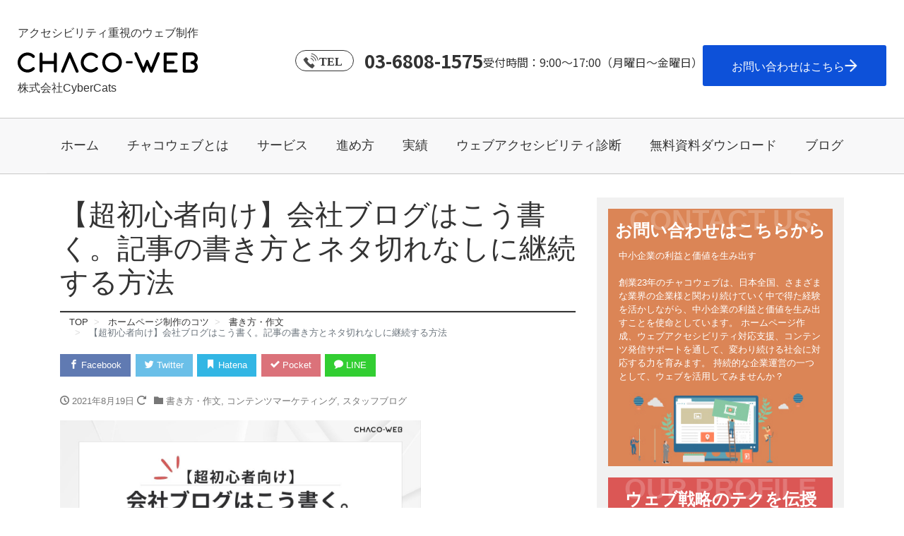

--- FILE ---
content_type: text/html; charset=UTF-8
request_url: https://www.chaco-web.com/blog/guidance-for-blog-beginners/
body_size: 31039
content:
<!DOCTYPE html>
<html lang="ja" prefix="og: http://ogp.me/ns#">
<head>
<meta charset="utf-8">
<meta name="viewport" content="width=device-width, initial-scale=1">
<meta name="description" content="会社のブログは、オウンドメディアとして集客や信頼向上に大きく貢献します。 しかし、初めて会社ブログを運営するとなると、どうしてよいのか分からないことだらけですよね。 上司にブログを任されたけれど、途方に暮れている…。 ブ...">
<link rel="prev bookmark" href="https://www.chaco-web.com/blog/security-for-wordpress/" title="【WordPress管理画面のセキュリティ対策】ログインパスワードの変更方法から画像認証まで対策の方法を画像で解説-WordPressの使い方">
<link rel="next bookmark" href="https://www.chaco-web.com/blog/blog-content-idea/" title="ビジネスブログのネタ切れに困らない方法とは">
<meta name="author" content="ホームぺージ制作会社 チャコウェブBlog">
<link rel="start" href="https://www.chaco-web.com/blog" title="TOP">
<link href="https://use.fontawesome.com/releases/v5.15.1/css/all.css" rel="stylesheet">
<meta property="og:site_name" content="ホームぺージ制作会社 チャコウェブBlog">
<meta property="og:title" content="【超初心者向け】会社ブログはこう書く。記事の書き方とネタ切れなしに継続する方法 | ホームぺージ制作会社 チャコウェブBlog">
<meta property="og:description" content="会社のブログは、オウンドメディアとして集客や信頼向上に大きく貢献します。 しかし、初めて会社ブログを運営するとなると、どうしてよいのか分からないことだらけですよね。 上司にブログを任されたけれど、途方に暮れている…。 ブ...">
<meta property="og:url" content="https://www.chaco-web.com/blog/guidance-for-blog-beginners/">
<meta property="og:type" content="article">
<meta property="og:image" content="https://www.chaco-web.com/blog/wp-content/uploads/2021/08/blog-beginners-1024x538.jpg">
<meta name="twitter:card" content="summary_large_image">
<meta name="twitter:image" content="https://www.chaco-web.com/blog/wp-content/uploads/2021/08/blog-beginners-1024x538.jpg">
<meta name="twitter:title" content="【超初心者向け】会社ブログはこう書く。記事の書き方とネタ切れなしに継続する方法 | ホームぺージ制作会社 チャコウェブBlog">
<meta name="twitter:description" content="会社のブログは、オウンドメディアとして集客や信頼向上に大きく貢献します。 しかし、初めて会社ブログを運営するとなると、どうしてよいのか分からないことだらけですよね。 上司にブログを任されたけれど、途方に暮れている…。 ブ...">
<title>【超初心者向け】会社ブログはこう書く。記事の書き方とネタ切れなしに継続する方法 &#8211; ホームぺージ制作会社 チャコウェブBlog</title>
<meta name='robots' content='max-image-preview:large'/>
<link rel="alternate" type="application/rss+xml" title="ホームぺージ制作会社 チャコウェブBlog &raquo; フィード" href="https://www.chaco-web.com/blog/feed/"/>
<link rel="alternate" type="application/rss+xml" title="ホームぺージ制作会社 チャコウェブBlog &raquo; コメントフィード" href="https://www.chaco-web.com/blog/comments/feed/"/>
<link rel="stylesheet" type="text/css" href="//www.chaco-web.com/blog/wp-content/cache/wpfc-minified/mn1l3dpx/fh5s8.css" media="all"/>
<style id='global-styles-inline-css'>body{--wp--preset--color--black:#000000;--wp--preset--color--cyan-bluish-gray:#abb8c3;--wp--preset--color--white:#ffffff;--wp--preset--color--pale-pink:#f78da7;--wp--preset--color--vivid-red:#cf2e2e;--wp--preset--color--luminous-vivid-orange:#ff6900;--wp--preset--color--luminous-vivid-amber:#fcb900;--wp--preset--color--light-green-cyan:#7bdcb5;--wp--preset--color--vivid-green-cyan:#00d084;--wp--preset--color--pale-cyan-blue:#8ed1fc;--wp--preset--color--vivid-cyan-blue:#0693e3;--wp--preset--color--vivid-purple:#9b51e0;--wp--preset--color--liquid-theme:#00a5d4;--wp--preset--color--liquid-blue:#32bdeb;--wp--preset--color--liquid-dark-blue:#00a5d4;--wp--preset--color--liquid-red:#eb6032;--wp--preset--color--liquid-orange:#ff6900;--wp--preset--color--liquid-pink:#f6adc6;--wp--preset--color--liquid-yellow:#fff100;--wp--preset--color--liquid-green:#3eb370;--wp--preset--color--liquid-purple:#745399;--wp--preset--color--liquid-white:#ffffff;--wp--preset--color--liquid-dark-gray:#333333;--wp--preset--gradient--vivid-cyan-blue-to-vivid-purple:linear-gradient(135deg,rgba(6,147,227,1) 0%,rgb(155,81,224) 100%);--wp--preset--gradient--light-green-cyan-to-vivid-green-cyan:linear-gradient(135deg,rgb(122,220,180) 0%,rgb(0,208,130) 100%);--wp--preset--gradient--luminous-vivid-amber-to-luminous-vivid-orange:linear-gradient(135deg,rgba(252,185,0,1) 0%,rgba(255,105,0,1) 100%);--wp--preset--gradient--luminous-vivid-orange-to-vivid-red:linear-gradient(135deg,rgba(255,105,0,1) 0%,rgb(207,46,46) 100%);--wp--preset--gradient--very-light-gray-to-cyan-bluish-gray:linear-gradient(135deg,rgb(238,238,238) 0%,rgb(169,184,195) 100%);--wp--preset--gradient--cool-to-warm-spectrum:linear-gradient(135deg,rgb(74,234,220) 0%,rgb(151,120,209) 20%,rgb(207,42,186) 40%,rgb(238,44,130) 60%,rgb(251,105,98) 80%,rgb(254,248,76) 100%);--wp--preset--gradient--blush-light-purple:linear-gradient(135deg,rgb(255,206,236) 0%,rgb(152,150,240) 100%);--wp--preset--gradient--blush-bordeaux:linear-gradient(135deg,rgb(254,205,165) 0%,rgb(254,45,45) 50%,rgb(107,0,62) 100%);--wp--preset--gradient--luminous-dusk:linear-gradient(135deg,rgb(255,203,112) 0%,rgb(199,81,192) 50%,rgb(65,88,208) 100%);--wp--preset--gradient--pale-ocean:linear-gradient(135deg,rgb(255,245,203) 0%,rgb(182,227,212) 50%,rgb(51,167,181) 100%);--wp--preset--gradient--electric-grass:linear-gradient(135deg,rgb(202,248,128) 0%,rgb(113,206,126) 100%);--wp--preset--gradient--midnight:linear-gradient(135deg,rgb(2,3,129) 0%,rgb(40,116,252) 100%);--wp--preset--duotone--dark-grayscale:url('#wp-duotone-dark-grayscale');--wp--preset--duotone--grayscale:url('#wp-duotone-grayscale');--wp--preset--duotone--purple-yellow:url('#wp-duotone-purple-yellow');--wp--preset--duotone--blue-red:url('#wp-duotone-blue-red');--wp--preset--duotone--midnight:url('#wp-duotone-midnight');--wp--preset--duotone--magenta-yellow:url('#wp-duotone-magenta-yellow');--wp--preset--duotone--purple-green:url('#wp-duotone-purple-green');--wp--preset--duotone--blue-orange:url('#wp-duotone-blue-orange');--wp--preset--font-size--small:13px;--wp--preset--font-size--medium:20px;--wp--preset--font-size--large:36px;--wp--preset--font-size--x-large:42px;--wp--preset--spacing--20:0.44rem;--wp--preset--spacing--30:0.67rem;--wp--preset--spacing--40:1rem;--wp--preset--spacing--50:1.5rem;--wp--preset--spacing--60:2.25rem;--wp--preset--spacing--70:3.38rem;--wp--preset--spacing--80:5.06rem;--wp--preset--shadow--natural:6px 6px 9px rgba(0, 0, 0, 0.2);--wp--preset--shadow--deep:12px 12px 50px rgba(0, 0, 0, 0.4);--wp--preset--shadow--sharp:6px 6px 0px rgba(0, 0, 0, 0.2);--wp--preset--shadow--outlined:6px 6px 0px -3px rgba(255, 255, 255, 1), 6px 6px rgba(0, 0, 0, 1);--wp--preset--shadow--crisp:6px 6px 0px rgba(0, 0, 0, 1);}:where(.is-layout-flex){gap:0.5em;}body .is-layout-flow > .alignleft{float:left;margin-inline-start:0;margin-inline-end:2em;}body .is-layout-flow > .alignright{float:right;margin-inline-start:2em;margin-inline-end:0;}body .is-layout-flow > .aligncenter{margin-left:auto !important;margin-right:auto !important;}body .is-layout-constrained > .alignleft{float:left;margin-inline-start:0;margin-inline-end:2em;}body .is-layout-constrained > .alignright{float:right;margin-inline-start:2em;margin-inline-end:0;}body .is-layout-constrained > .aligncenter{margin-left:auto !important;margin-right:auto !important;}body .is-layout-constrained > :where(:not(.alignleft):not(.alignright):not(.alignfull)){max-width:var(--wp--style--global--content-size);margin-left:auto !important;margin-right:auto !important;}body .is-layout-constrained > .alignwide{max-width:var(--wp--style--global--wide-size);}body .is-layout-flex{display:flex;}body .is-layout-flex{flex-wrap:wrap;align-items:center;}body .is-layout-flex > *{margin:0;}:where(.wp-block-columns.is-layout-flex){gap:2em;}.has-black-color{color:var(--wp--preset--color--black) !important;}.has-cyan-bluish-gray-color{color:var(--wp--preset--color--cyan-bluish-gray) !important;}.has-white-color{color:var(--wp--preset--color--white) !important;}.has-pale-pink-color{color:var(--wp--preset--color--pale-pink) !important;}.has-vivid-red-color{color:var(--wp--preset--color--vivid-red) !important;}.has-luminous-vivid-orange-color{color:var(--wp--preset--color--luminous-vivid-orange) !important;}.has-luminous-vivid-amber-color{color:var(--wp--preset--color--luminous-vivid-amber) !important;}.has-light-green-cyan-color{color:var(--wp--preset--color--light-green-cyan) !important;}.has-vivid-green-cyan-color{color:var(--wp--preset--color--vivid-green-cyan) !important;}.has-pale-cyan-blue-color{color:var(--wp--preset--color--pale-cyan-blue) !important;}.has-vivid-cyan-blue-color{color:var(--wp--preset--color--vivid-cyan-blue) !important;}.has-vivid-purple-color{color:var(--wp--preset--color--vivid-purple) !important;}.has-black-background-color{background-color:var(--wp--preset--color--black) !important;}.has-cyan-bluish-gray-background-color{background-color:var(--wp--preset--color--cyan-bluish-gray) !important;}.has-white-background-color{background-color:var(--wp--preset--color--white) !important;}.has-pale-pink-background-color{background-color:var(--wp--preset--color--pale-pink) !important;}.has-vivid-red-background-color{background-color:var(--wp--preset--color--vivid-red) !important;}.has-luminous-vivid-orange-background-color{background-color:var(--wp--preset--color--luminous-vivid-orange) !important;}.has-luminous-vivid-amber-background-color{background-color:var(--wp--preset--color--luminous-vivid-amber) !important;}.has-light-green-cyan-background-color{background-color:var(--wp--preset--color--light-green-cyan) !important;}.has-vivid-green-cyan-background-color{background-color:var(--wp--preset--color--vivid-green-cyan) !important;}.has-pale-cyan-blue-background-color{background-color:var(--wp--preset--color--pale-cyan-blue) !important;}.has-vivid-cyan-blue-background-color{background-color:var(--wp--preset--color--vivid-cyan-blue) !important;}.has-vivid-purple-background-color{background-color:var(--wp--preset--color--vivid-purple) !important;}.has-black-border-color{border-color:var(--wp--preset--color--black) !important;}.has-cyan-bluish-gray-border-color{border-color:var(--wp--preset--color--cyan-bluish-gray) !important;}.has-white-border-color{border-color:var(--wp--preset--color--white) !important;}.has-pale-pink-border-color{border-color:var(--wp--preset--color--pale-pink) !important;}.has-vivid-red-border-color{border-color:var(--wp--preset--color--vivid-red) !important;}.has-luminous-vivid-orange-border-color{border-color:var(--wp--preset--color--luminous-vivid-orange) !important;}.has-luminous-vivid-amber-border-color{border-color:var(--wp--preset--color--luminous-vivid-amber) !important;}.has-light-green-cyan-border-color{border-color:var(--wp--preset--color--light-green-cyan) !important;}.has-vivid-green-cyan-border-color{border-color:var(--wp--preset--color--vivid-green-cyan) !important;}.has-pale-cyan-blue-border-color{border-color:var(--wp--preset--color--pale-cyan-blue) !important;}.has-vivid-cyan-blue-border-color{border-color:var(--wp--preset--color--vivid-cyan-blue) !important;}.has-vivid-purple-border-color{border-color:var(--wp--preset--color--vivid-purple) !important;}.has-vivid-cyan-blue-to-vivid-purple-gradient-background{background:var(--wp--preset--gradient--vivid-cyan-blue-to-vivid-purple) !important;}.has-light-green-cyan-to-vivid-green-cyan-gradient-background{background:var(--wp--preset--gradient--light-green-cyan-to-vivid-green-cyan) !important;}.has-luminous-vivid-amber-to-luminous-vivid-orange-gradient-background{background:var(--wp--preset--gradient--luminous-vivid-amber-to-luminous-vivid-orange) !important;}.has-luminous-vivid-orange-to-vivid-red-gradient-background{background:var(--wp--preset--gradient--luminous-vivid-orange-to-vivid-red) !important;}.has-very-light-gray-to-cyan-bluish-gray-gradient-background{background:var(--wp--preset--gradient--very-light-gray-to-cyan-bluish-gray) !important;}.has-cool-to-warm-spectrum-gradient-background{background:var(--wp--preset--gradient--cool-to-warm-spectrum) !important;}.has-blush-light-purple-gradient-background{background:var(--wp--preset--gradient--blush-light-purple) !important;}.has-blush-bordeaux-gradient-background{background:var(--wp--preset--gradient--blush-bordeaux) !important;}.has-luminous-dusk-gradient-background{background:var(--wp--preset--gradient--luminous-dusk) !important;}.has-pale-ocean-gradient-background{background:var(--wp--preset--gradient--pale-ocean) !important;}.has-electric-grass-gradient-background{background:var(--wp--preset--gradient--electric-grass) !important;}.has-midnight-gradient-background{background:var(--wp--preset--gradient--midnight) !important;}.has-small-font-size{font-size:var(--wp--preset--font-size--small) !important;}.has-medium-font-size{font-size:var(--wp--preset--font-size--medium) !important;}.has-large-font-size{font-size:var(--wp--preset--font-size--large) !important;}.has-x-large-font-size{font-size:var(--wp--preset--font-size--x-large) !important;}
.wp-block-navigation a:where(:not(.wp-element-button)){color:inherit;}:where(.wp-block-columns.is-layout-flex){gap:2em;}
.wp-block-pullquote{font-size:1.5em;line-height:1.6;}</style>
<link rel="stylesheet" type="text/css" href="//www.chaco-web.com/blog/wp-content/cache/wpfc-minified/7uvkajc5/fh5s8.css" media="all"/>
<script id='wpp-json' type="application/json">{"sampling_active":0,"sampling_rate":100,"ajax_url":"https:\/\/www.chaco-web.com\/blog\/wp-json\/wordpress-popular-posts\/v1\/popular-posts","api_url":"https:\/\/www.chaco-web.com\/blog\/wp-json\/wordpress-popular-posts","ID":5787,"token":"bb388b9d1f","lang":0,"debug":0}</script>
<link rel="https://api.w.org/" href="https://www.chaco-web.com/blog/wp-json/"/><link rel="alternate" type="application/json" href="https://www.chaco-web.com/blog/wp-json/wp/v2/posts/5787"/><link rel="EditURI" type="application/rsd+xml" title="RSD" href="https://www.chaco-web.com/blog/xmlrpc.php?rsd"/>
<link rel="canonical" href="https://www.chaco-web.com/blog/guidance-for-blog-beginners/"/>
<link rel="alternate" type="application/json+oembed" href="https://www.chaco-web.com/blog/wp-json/oembed/1.0/embed?url=https%3A%2F%2Fwww.chaco-web.com%2Fblog%2Fguidance-for-blog-beginners%2F"/>
<link rel="alternate" type="text/xml+oembed" href="https://www.chaco-web.com/blog/wp-json/oembed/1.0/embed?url=https%3A%2F%2Fwww.chaco-web.com%2Fblog%2Fguidance-for-blog-beginners%2F&#038;format=xml"/>
<style id="wpp-loading-animation-styles">@-webkit-keyframes bgslide{from{background-position-x:0}to{background-position-x:-200%}}@keyframes bgslide{from{background-position-x:0}to{background-position-x:-200%}}.wpp-widget-placeholder,.wpp-widget-block-placeholder{margin:0 auto;width:60px;height:3px;background:#dd3737;background:linear-gradient(90deg,#dd3737 0%,#571313 10%,#dd3737 100%);background-size:200% auto;border-radius:3px;-webkit-animation:bgslide 1s infinite linear;animation:bgslide 1s infinite linear}</style>
<style>.wp_social_bookmarking_light{border:0 !important;padding:10px 0 20px 0 !important;margin:0 !important;}
.wp_social_bookmarking_light div{float:left !important;border:0 !important;padding:0 !important;margin:0 5px 0px 0 !important;min-height:30px !important;line-height:18px !important;text-indent:0 !important;}
.wp_social_bookmarking_light img{border:0 !important;padding:0;margin:0;vertical-align:top !important;}
.wp_social_bookmarking_light_clear{clear:both !important;}
#fb-root{display:none;}
.wsbl_twitter{width:100px;}
.wsbl_facebook_like iframe{max-width:none !important;}</style>
<link rel="icon" href="https://www.chaco-web.com/blog/wp-content/uploads/2022/06/cropped-android-chrome-192x192-1-32x32.png" sizes="32x32"/>
<link rel="icon" href="https://www.chaco-web.com/blog/wp-content/uploads/2022/06/cropped-android-chrome-192x192-1-192x192.png" sizes="192x192"/>
<link rel="apple-touch-icon" href="https://www.chaco-web.com/blog/wp-content/uploads/2022/06/cropped-android-chrome-192x192-1-180x180.png"/>
<meta name="msapplication-TileImage" content="https://www.chaco-web.com/blog/wp-content/uploads/2022/06/cropped-android-chrome-192x192-1-270x270.png"/>
<style id="wp-custom-css">html{scroll-behavior:smooth;}
body{background-color:#fff;padding:0;}
@media screen and (min-width:768px){
.u-mobile{display:none !important;}
}
.u-desktop{display:none;}
@media screen and (min-width:768px){
.u-desktop{display:block;}
}
*:focus-visible{outline:none;-webkit-box-shadow:0 0 0 0.125rem #fff, 0 0 0 0.25rem #333333;box-shadow:0 0 0 0.125rem #fff, 0 0 0 0.25rem #333333;}
button:focus{outline:none !important;}
@media screen and (min-width:960px){
a[href^="tel:"]{pointer-events:none;}
}
a{text-decoration:none;color:inherit;-webkit-transition:opacity 0.3s;transition:opacity 0.3s;}
*,
*::before,
*::after{-webkit-box-sizing:border-box;box-sizing:border-box;}
img{max-width:100%;display:block;width:100%;height:auto;}
body{min-height:100vh;text-rendering:optimizeSpeed;line-height:1.5;}
input, button, textarea, select{font:inherit;}
input, button, select, textarea{background:transparent;border:none;border-radius:0;font:inherit;}
textarea{resize:vertical;}
input[type=submit],
input[type=button],
label, button, select{cursor:pointer;}
select::-ms-expand {
display: none;
} *{-webkit-appearance:none;
}
.blog{margin-top:0 !important;}
body{min-height:100vh;text-rendering:optimizeSpeed;line-height:1.5;}
@media screen and screen and (max-width: 1000px){
body{padding-bottom:0;}
}
body.js-is-open{overflow-y:hidden;width:100%;height:100%;}
.header{display:block;margin-top:30px;margin-top:1.875rem;}
@media screen and (min-width:768px){
.header{margin-top:2.1875rem;}
}
@media screen and (min-width:768px){
.header__upper{width:100%;max-width:90rem;margin:0 auto;padding-right:1.5625rem;padding-left:1.5625rem;display:-webkit-box;display:-ms-flexbox;display:flex;-webkit-box-pack:justify;-ms-flex-pack:justify;justify-content:space-between;-webkit-box-align:center;-ms-flex-align:center;align-items:center;gap:1.25rem;}
}
.header__logo-group{text-align:center;display:inline-block;position:relative;top:0;left:50%;-webkit-transform:translate(-60%);transform:translate(-60%);}
@media screen and (min-width:450px){
.header__logo-group{-webkit-transform:translate(-50%);transform:translate(-50%);}
}
@media screen and (min-width:768px){
.header__logo-group{-webkit-transform:translate(0);transform:translate(0);position:static;text-align:left;}
}
@media screen and (min-width:768px){
.header__logo-group .logo-group__copy{text-align:left;}
}
.header__logo-group .logo-group__img{width:255px;width:15.9375rem;margin:0 auto;}
.logo-group{font-size:0;}
.logo-group__link{display:inline-block;margin-top:15px;margin-top:0.9375rem;}
.logo-group__img-wrapper{margin-bottom:0;}
.logo-group__img{width:100%;height:auto;}
.logo-group__copy{display:block;font-size:max(16px, 16px);font-size:max(1rem, 16px);color:#333333;}
.logo-group__copy--top{font-weight:400;margin-bottom:0;}
.logo-group__copy--bottom{padding-top:10px;padding-top:0.625rem;font-weight:500;margin-bottom:0;}
.header__info-group{display:-webkit-box;display:-ms-flexbox;display:flex;-webkit-box-orient:vertical;-webkit-box-direction:normal;-ms-flex-direction:column;flex-direction:column;-webkit-box-pack:center;-ms-flex-pack:center;justify-content:center;-webkit-box-align:center;-ms-flex-align:center;align-items:center;padding-top:25px;padding-top:1.5625rem;padding-right:20px;padding-right:1.25rem;padding-left:20px;padding-left:1.25rem;}
@media screen and (min-width:768px){
.header__info-group{padding:0;}
}
@media screen and (min-width:960px){
.header__info-group{-webkit-box-orient:horizontal;-webkit-box-direction:normal;-ms-flex-direction:row;flex-direction:row;-webkit-box-pack:end;-ms-flex-pack:end;justify-content:flex-end;gap:0.625rem;width:100%;max-width:40.625rem;}
}
@media screen and (min-width:1201px){
.header__info-group{max-width:54.0625rem;}
}
.header .info-group__left{display:-webkit-box;display:-ms-flexbox;display:flex;-webkit-box-orient:vertical;-webkit-box-direction:normal;-ms-flex-direction:column;flex-direction:column;-webkit-box-pack:center;-ms-flex-pack:center;justify-content:center;-webkit-box-align:center;-ms-flex-align:center;align-items:center;}
@media screen and (min-width:1201px){
.header .info-group__left{-webkit-box-orient:horizontal;-webkit-box-direction:normal;-ms-flex-direction:row;flex-direction:row;gap:0.625rem;}
}
.tel-number{display:-webkit-inline-box;display:-ms-inline-flexbox;display:inline-flex;-webkit-box-pack:center;-ms-flex-pack:center;justify-content:center;-webkit-box-align:center;-ms-flex-align:center;align-items:center;}
.tel-number__text{font-size:max(26px, 16px);font-size:max(1.625rem, 16px);font-weight:700;margin-left:15px;margin-left:0.9375rem;margin-bottom:0;font-family:"Noto Sans JP", sans-serif;}
.icon-tag{display:inline-block;border-radius:1.09375rem;padding-top:5px;padding-top:0.3125rem;padding-bottom:5px;padding-bottom:0.3125rem;border:1px solid #333333;border:0.0625rem solid #333333;}
.icon-tag--white{padding-top:3px;padding-top:0.1875rem;padding-bottom:3px;padding-bottom:0.1875rem;padding-right:15px;padding-right:0.9375rem;padding-left:10px;padding-left:0.625rem;background-color:#fff;color:#333333;}
.icon-tag__inner{display:-webkit-box;display:-ms-flexbox;display:flex;-webkit-box-align:center;-ms-flex-align:center;align-items:center;-webkit-box-pack:center;-ms-flex-pack:center;justify-content:center;}
.icon-tag__icon{width:23px;width:1.4375rem;height:auto;}
.header__info-group .icon-tag__text{font-weight:700;margin-bottom:0;}
@media screen and (min-width:768px){
.header__nav{background-color:#f8f8f9;width:100%;margin-top:1.875rem;border-top:0.0625rem solid #c8c8c8;border-bottom:0.0625rem solid #c8c8c8;}
}
@media screen and (min-width:768px){
.header__nav.nav--light-gray .nav__list{max-width:75rem;margin:0 auto;}
}
.icon-tag__text{font-size:max(16px, 16px);font-size:max(1rem, 16px);font-weight:500;}
.info-group__text{font-size:max(16px, 16px);font-size:max(1rem, 16px);font-weight:400;color:#333333;padding-top:5px;padding-top:0.3125rem;margin-bottom:0;font-family:"Noto Sans JP", sans-serif;}
.info-group__icon-btn{padding-top:15px;padding-top:0.9375rem;width:100%;max-width:350px;max-width:21.875rem;}
@media screen and (min-width:768px){
.info-group__icon-btn{max-width:16.25rem;}
}
.icon-btn{padding:0;width:100%;}
.icon-btn__inner{display:-webkit-box;display:-ms-flexbox;display:flex;-webkit-box-pack:center;-ms-flex-pack:center;justify-content:center;-webkit-box-align:center;-ms-flex-align:center;align-items:center;border:2px solid transparent;border:0.125rem solid transparent;border-radius:0.1875rem;padding:15px;padding:0.9375rem;background-color:#0d51d9;color:#fff;gap:15px;gap:0.9375rem;}
.header .icon-btn__inner{padding:0.9375rem;border:0.125rem solid transparent;}}
.icon-btn--normal .icon-btn__text{font-size: max(18px, 16px);
font-size: max(1.125rem, 16px);
font-weight: 400;
}
.header .icon-btn__text{line-height: 1.5;
}
.icon-btn__icon{width: 18px;
width: 1.125rem;
height: auto;
-webkit-filter: brightness(0) invert(1);
filter: brightness(0) invert(1);
}
@media screen and (min-width:768px){.icon-btn__inner:hover{-webkit-transition:0.3s;transition:0.3s;background-color:transparent;border-color:currentColor;color:#333333;}}
@media screen and (min-width:768px){.icon-btn__inner:hover .icon-btn__icon{-webkit-transition:0.3s;transition:0.3s;-webkit-filter:none;filter:none;}}
.toggle-btn{display: -webkit-box;
display: -ms-flexbox;
display: flex;
-webkit-box-pack: center;
-ms-flex-pack: center;
justify-content: center;
-webkit-box-align: center;
-ms-flex-align: center;
align-items: center;
width: 55px;
width: 3.4375rem;
height: 60px;
height: 3.75rem;
padding: 0;
border: 2px solid #333333;
border: 0.125rem solid #333333;
border-radius: 0.1875rem;
}
.toggle-btn__items{display: -webkit-box;
display: -ms-flexbox;
display: flex;
-webkit-box-pack: center;
-ms-flex-pack: center;
justify-content: center;
-webkit-box-align: center;
-ms-flex-align: center;
align-items: center;
width: 32px;
width: 2rem;
height: 24px;
height: 1.5rem;
position: relative;
}
.toggle-btn__item{display: block;
position: absolute;
width: 100%;
height: 4px;
height: 0.25rem;
border-radius: 0.125rem;
background-color: #333333;
-webkit-transition: 0.3s ease-in-out;
transition: 0.3s ease-in-out;
}
.toggle-btn__item:nth-child(1){top: 0px;
top: 0rem;
}
.toggle-btn__item:nth-child(2){top: 10px;
top: 0.625rem;
}
.toggle-btn__item:nth-child(3){top: 20px;
top: 1.25rem;
}
.toggle-btn.js-is-open .toggle-btn__item:nth-child(1){-webkit-transform: rotate(-45deg);
transform: rotate(-45deg);
top: 10px;
top: 0.625rem;
left: 0px;
left: 0rem;
}
.toggle-btn.js-is-open .toggle-btn__item:nth-child(2),
.toggle-btn.js-is-open .toggle-btn__item:nth-child(3){-webkit-transform: rotate(45deg);
transform: rotate(45deg);
top: 10px;
top: 0.625rem;
left: 0px;
left: 0rem;
}
.header__toggle-btn{position: fixed;
top: 40px;
top: 2.5rem;
right: 20px;
right: 1.25rem;
z-index: 3;
}
@media screen and (min-width:768px){.header__toggle-btn{top:3.75rem;}}
.toggle{display: block;
opacity: 0;
visibility: hidden;
-webkit-transition: opacity 0.6s ease, visibility 0.6s ease;
transition: opacity 0.6s ease, visibility 0.6s ease;
background-color: #fff;
}
.toggle__nav{margin-top: 25px;
margin-top: 1.5625rem;
display: block;
}
.toggle__sns-link{padding-top: 35px;
padding-top: 2.1875rem;
padding-right: 20px;
padding-right: 1.25rem;
padding-bottom: 100px;
padding-bottom: 6.25rem;
padding-left: 20px;
padding-left: 1.25rem;
text-align: center;
background-color: #fff;
}
.toggle.js-is-open{opacity: 1;
visibility: visible;
}
.toggle__logo-group{text-align: center;
display: inline-block;
position: relative;
top: 0;
left: 50%;
-webkit-transform: translate(-60%);
transform: translate(-60%);
padding-top: 30px;
padding-top: 1.875rem;
}
@media screen and (min-width:450px){.toggle__logo-group{-webkit-transform:translate(-50%);transform:translate(-50%);}}
.toggle__logo-group .logo-group__img{width: 255px;
width: 15.9375rem;
margin: 0 auto;
}
.toggle__info-group{display: -webkit-box;
display: -ms-flexbox;
display: flex;
-webkit-box-orient: vertical;
-webkit-box-direction: normal;
-ms-flex-direction: column;
flex-direction: column;
-webkit-box-pack: center;
-ms-flex-pack: center;
justify-content: center;
-webkit-box-align: center;
-ms-flex-align: center;
align-items: center;
padding-top: 25px;
padding-top: 1.5625rem;
padding-right: 20px;
padding-right: 1.25rem;
padding-left: 20px;
padding-left: 1.25rem;
}
.toggle__info-group .icon-tag__text{font-weight: 700;
}
.header__toggle{position: fixed;
top: 0;
left: 0;
width: 100vw;
height: 100vh;
z-index: 2;
overflow-y: scroll;
}
body.js-is-open{overflow-y: hidden;
width: 100%;
height: 100%;
}
.toggle__logo-group{text-align: center;
display: inline-block;
position: relative;
top: 0;
left: 50%;
-webkit-transform: translate(-60%);
transform: translate(-60%);
padding-top: 30px;
padding-top: 1.875rem;
}
@media screen and (min-width:450px){.toggle__logo-group{-webkit-transform:translate(-50%);transform:translate(-50%);}}
.toggle__logo-group .logo-group__img{width: 255px;
width: 15.9375rem;
margin: 0 auto;
}
.toggle__info-group{display: -webkit-box;
display: -ms-flexbox;
display: flex;
-webkit-box-orient: vertical;
-webkit-box-direction: normal;
-ms-flex-direction: column;
flex-direction: column;
-webkit-box-pack: center;
-ms-flex-pack: center;
justify-content: center;
-webkit-box-align: center;
-ms-flex-align: center;
align-items: center;
padding-top: 25px;
padding-top: 1.5625rem;
padding-right: 20px;
padding-right: 1.25rem;
padding-left: 20px;
padding-left: 1.25rem;
}
.toggle__info-group .icon-tag__text{font-weight: 700;
margin-bottom: 0;
}
.nav__list{display: -webkit-box;
display: -ms-flexbox;
display: flex;
-webkit-box-orient: vertical;
-webkit-box-direction: normal;
-ms-flex-direction: column;
flex-direction: column;
-ms-flex-wrap: wrap;
flex-wrap: wrap;
text-align: center;
background-color: #333333;
border-top: 1px solid #333333;
border-top: 0.0625rem solid #333333;
list-style: none;
}
.nav__item{width: 100%;
font-size: max(18px, 16px);
font-size: max(1.125rem, 16px);
font-weight: 400;
color: #fff;
border-bottom: 1px solid #f2f2f3;
border-bottom: 0.0625rem solid #f2f2f3;
padding-top: 20px;
padding-top: 1.25rem;
padding-bottom: 20px;
padding-bottom: 1.25rem;
padding-left: 20px;
padding-left: 1.25rem;
padding-right: 20px;
padding-right: 1.25rem;
}
.nav__link{display: inline-block;
padding-top: 5px;
padding-top: 0.3125rem;
padding-bottom: 5px;
padding-bottom: 0.3125rem;
padding-left: 20px;
padding-left: 1.25rem;
padding-right: 20px;
padding-right: 1.25rem;
}
.nav__item:last-of-type{border: none;
}
.js-current{background-color: #f2f2f3;
color: #333333;
}
@media screen and (min-width:768px){.nav--black .nav__list{background-color:#333333;-webkit-box-orient:horizontal;-webkit-box-direction:normal;-ms-flex-direction:row;flex-direction:row;-webkit-box-pack:center;-ms-flex-pack:center;justify-content:center;-webkit-box-align:center;-ms-flex-align:center;align-items:center;border:none;}}
.nav--black .nav__item{margin-right: 0;
margin-left: 0;
}
@media screen and (min-width:768px){.nav--black .nav__item{border-bottom:none;padding-top:1.25rem;padding-bottom:1.25rem;padding-left:0;padding-right:0;width:-webkit-fit-content;width:-moz-fit-content;width:fit-content;}}
@media screen and (min-width:768px){.nav--black .js-current{background-color:#333333;color:#fff;}}
.nav--black .nav__link{padding-right: 20px;
padding-right: 1.25rem;
padding-left: 20px;
padding-left: 1.25rem;
color: #fff;
}
@media screen and (min-width: 1024px) and (max-width: 1296px){.nav--black .nav__link{padding-right:0.9375rem;padding-left:0.9375rem;}}
@media screen and (min-width:768px){.nav--light-gray .nav__list{background-color:#f8f8f9;-webkit-box-orient:horizontal;-webkit-box-direction:normal;-ms-flex-direction:row;flex-direction:row;-webkit-box-pack:center;-ms-flex-pack:center;justify-content:center;-webkit-box-align:center;-ms-flex-align:center;align-items:center;border:none;}}
@media screen and (min-width:768px){.nav--light-gray .nav__item{padding-top:1.25rem;padding-bottom:1.25rem;padding-left:0;padding-right:0;color:#333333;width:-webkit-fit-content;width:-moz-fit-content;width:fit-content;}}
@media screen and (min-width:768px){.nav--light-gray .js-current{background-color:transparent;color:#333333;}}
.nav--light-gray .js-current .nav__link{-webkit-text-decoration: underline solid #333333;
text-decoration: underline solid #333333;
text-underline-offset: 10px;
text-underline-offset: 0.625rem;
}
.link-group{display: -webkit-inline-box;
display: -ms-inline-flexbox;
display: inline-flex;
-ms-flex-wrap: wrap;
flex-wrap: wrap;
-webkit-box-align: center;
-ms-flex-align: center;
align-items: center;
-webkit-box-pack: center;
-ms-flex-pack: center;
justify-content: center;
gap: 20px 30px;
gap: 1.25rem 1.875rem;
list-style: none;
padding: 0;
}
.link-tag{display: -webkit-inline-box;
display: -ms-inline-flexbox;
display: inline-flex;
-webkit-box-align: center;
-ms-flex-align: center;
align-items: center;
-webkit-box-pack: center;
-ms-flex-pack: center;
justify-content: center;
border-radius: 1.125rem;
padding-top: 6px;
padding-top: 0.375rem;
padding-bottom: 6px;
padding-bottom: 0.375rem;
padding-right: 30px;
padding-right: 1.875rem;
padding-left: 30px;
padding-left: 1.875rem;
border: 1px solid #333333;
border: 0.0625rem solid #333333;
font-size: max(16px, 16px);
font-size: max(1rem, 16px);
font-weight: 500;
color: #333333;
min-width: 140px;
min-width: 8.75rem;
max-width: 100%;
}
@media screen and (max-width:767px){.toggle__nav .nav__link{color:#fff;}
.toggle__nav .js-current .nav__link{color:#333;}}
.footer{margin-top: 32px;
margin-top: 2rem;
padding: 0;
}
@media screen and (min-width:960px){.footer{margin-top:6.25rem;}}
.footer__nav{display: block;
}
@media screen and (min-width:960px){.footer__nav{width:100%;background-color:#333333;border-top:0.0625rem solid #333333;border-bottom:0.0625rem solid #333333;}}
.footer__nav .nav__list{margin: 0 auto;
}
@media screen and (min-width:960px){.footer__nav .nav__list{max-width:81.25rem;}}
.footer__copy{padding-top: 35px;
padding-top: 2.1875rem;
padding-bottom: 85px;
padding-bottom: 5.3125rem;
background-color: #333333;
text-align: center;
}
.footer__copy-text{font-size: max(16px, 16px);
font-size: max(1rem, 16px);
font-weight: 400;
color: #fff;
}
.light-gray-container{background-color: #f8f8f9;
text-align: center;
padding-top: 40px;
padding-top: 2.5rem;
padding-bottom: 35px;
padding-bottom: 2.1875rem;
padding-right: 20px;
padding-right: 1.25rem;
padding-left: 20px;
padding-left: 1.25rem;
}
.light-gray-container__logo-group{margin: 0 auto;
}
.light-gray-container__logo-group .logo-group__img{width: 215px;
width: 13.4375rem;
margin: 0 auto;
}
.light-gray-container__sns-link{padding-top: 20px;
padding-top: 1.25rem;
}
@media screen and (min-width:768px){.light-gray-container__sns-link{padding-top:3.125rem;}}
.light-gray-container__text{font-size: max(20px, 16px);
font-size: max(1.25rem, 16px);
font-weight: 700;
line-height: 2;
color: #333333;
padding-top: 30px;
padding-top: 1.875rem;
}
.light-gray-container__list{font-size: max(16px, 16px);
font-size: max(1rem, 16px);
font-weight: 400;
line-height: 2.5;
color: #333333;
padding-top: 10px;
padding-top: 0.625rem;
list-style-type: "・";
}
@media screen and (min-width:768px){.light-gray-container__list{width:100%;max-width:28.125rem;display:-webkit-box;display:-ms-flexbox;display:flex;-webkit-box-pack:center;-ms-flex-pack:center;justify-content:center;-webkit-box-align:center;-ms-flex-align:center;align-items:center;margin:0 auto;padding-top:0;}}
.light-gray-container__list-item{width: -webkit-fit-content;
width: -moz-fit-content;
width: fit-content;
margin: auto;
}
.gray-container{background-color: #f2f2f3;
padding-right: 20px;
padding-right: 1.25rem;
padding-left: 20px;
padding-left: 1.25rem;
padding-top: 20px;
padding-top: 1.25rem;
padding-bottom: 20px;
padding-bottom: 1.25rem;
border-top: 1px solid #dfdfdf;
border-top: 0.0625rem solid #dfdfdf;
}
@media screen and (min-width:768px){.gray-container{padding-right:1.5625rem;padding-left:1.5625rem;padding-top:2.8125rem;padding-bottom:4.375rem;}}
.gray-container__title{font-size: max(20px, 16px);
font-size: max(1.25rem, 16px);
font-weight: 700;
color: #333333;
text-align: center;
margin-bottom: 0;
}
.gray-container__square-labels{padding-top: 20px;
padding-top: 1.25rem;
}
@media screen and (min-width:768px){.gray-container__square-labels{max-width:64.375rem;margin:0 auto;}}
.square-label{display: -webkit-inline-box;
display: -ms-inline-flexbox;
display: inline-flex;
-webkit-box-pack: center;
-ms-flex-pack: center;
justify-content: center;
-webkit-box-align: center;
-ms-flex-align: center;
align-items: center;
width: 100%;
padding-top: 8px;
padding-top: 0.5rem;
padding-bottom: 8px;
padding-bottom: 0.5rem;
border: 1px solid #333333;
border: 0.0625rem solid #333333;
background-color: #f2f2f3;
font-size: max(16px, 16px);
font-size: max(1rem, 16px);
font-weight: 400;
color: #333333;
}
.square-labels{width: 100%;
display: -webkit-box;
display: -ms-flexbox;
display: flex;
-webkit-box-pack: justify;
-ms-flex-pack: justify;
justify-content: space-between;
-ms-flex-wrap: wrap;
flex-wrap: wrap;
gap: 10px;
gap: 0.625rem;
}
.square-labels .square-label{width: calc(50% - 0.3125rem);
}
@media screen and (min-width:768px){.square-labels .square-label{width:calc(20% - 0.5rem);}}
.post_body .cta2-btn{background-color: #0d51d9;
}
.post_body .cta2-btn a{color: #fff !important;
}</style>
<style>.post_body a, .post_body a:hover, .post_body a:active, .post_body a:visited{color:#333333;}
.headline{display:none;}
.navbar{display:none;}
.no-gutters{display:none;}</style>
<link rel="icon" href="https://www.chaco-web.com/assets/images/common/favicon.ico">
<link rel="preconnect" href="https://fonts.googleapis.com">
<link rel="preconnect" href="https://fonts.gstatic.com" crossorigin>
<header class="header">
<div class="header__inner">
<div class="header__upper">
<div class="header__logo-group">
<div class="logo-group"> <p class="logo-group__copy logo-group__copy--top"> アクセシビリティ重視のウェブ制作 </p> <a href="https://www.chaco-web.com/" class="logo-group__link"> <p class="logo-group__img-wrapper"> <img onload="Wpfcll.r(this,true);" src="https://www.chaco-web.com/blog/wp-content/plugins/wp-fastest-cache-premium/pro/images/blank.gif" class="logo-group__img" data-wpfc-original-src="https://www.chaco-web.com/assets/images/common/common__logo.svg" alt="チャコウェブ" width="220" height="25"> </p> </a> <p class="logo-group__copy logo-group__copy--bottom"> 株式会社CyberCats </p></div></div><div class="header__info-group info-group">
<div class="info-group__left">
<div class="info-group__tel-number">
<a href="tel:03-6808-1575" class="tel-number">
<div class="tel-number__icon-tag icon-tag icon-tag--white">
<div class="icon-tag__inner"> <img onload="Wpfcll.r(this,true);" src="https://www.chaco-web.com/blog/wp-content/plugins/wp-fastest-cache-premium/pro/images/blank.gif" class="icon-tag__icon" data-wpfc-original-src="https://www.chaco-web.com/assets/images/icon/icon-tel.png" alt="blank" width="40" height="38"> <p class="icon-tag__text">TEL</p></div></div><p class="tel-number__text"> 03-6808-1575 </p>
</a></div><p class="info-group__text"> 受付時間：9:00～17:00（月曜日～金曜日） </p></div><div class="info-group__icon-btn"> <button type="button" class="icon-btn icon-btn--normal" onclick="location.href='https://www.chaco-web.com/contactus.html'"> <span class="icon-btn__inner"> <span class="icon-btn__text">お問い合わせはこちら</span> <img onload="Wpfcll.r(this,true);" src="https://www.chaco-web.com/blog/wp-content/plugins/wp-fastest-cache-premium/pro/images/blank.gif" class="icon-btn__icon" data-wpfc-original-src="https://www.chaco-web.com/assets/images/icon/icon-arrow.png" alt="blank" width="40" height="40"> </span> </button></div></div></div><button type="button" class="header__toggle-btn toggle-btn u-mobile" aria-expanded="false" id="js-toggle-btn">
<span class="toggle-btn__items" role="img" aria-label="メニュー">
<span class="toggle-btn__item"></span>
<span class="toggle-btn__item"></span>
<span class="toggle-btn__item"></span>
</span>
</button>
<div class="header__toggle toggle u-mobile" id="js-toggle">
<div class="toggle__logo-group">
<div class="logo-group"> <p class="logo-group__copy logo-group__copy--top"> アクセシビリティ重視のウェブ制作 </p> <a href="https://www.chaco-web.com/" class="logo-group__link"> <img onload="Wpfcll.r(this,true);" src="https://www.chaco-web.com/blog/wp-content/plugins/wp-fastest-cache-premium/pro/images/blank.gif" class="logo-group__img" data-wpfc-original-src="https://www.chaco-web.com/assets/images/common/common__logo.svg" alt="チャコウェブ" width="220" height="25"> </a> <p class="logo-group__copy logo-group__copy--bottom"> 株式会社CyberCats </p></div></div><div class="toggle__info-group">
<div class="info-group__tel-number">
<a href="tel:03-6808-1575" class="tel-number">
<div class="tel-number__icon-tag icon-tag icon-tag--white">
<div class="icon-tag__inner"> <img onload="Wpfcll.r(this,true);" src="https://www.chaco-web.com/blog/wp-content/plugins/wp-fastest-cache-premium/pro/images/blank.gif" class="icon-tag__icon" data-wpfc-original-src="https://www.chaco-web.com/assets/images/icon/icon-tel.png" alt="blank" width="40" height="38"> <p class="icon-tag__text">TEL</p></div></div><p class="tel-number__text"> 03-6808-1575 </p>
</a></div><p class="info-group__text"> 受付時間：9:00～17:00（月曜日～金曜日） </p>
<div class="info-group__icon-btn"> <button type="button" class="icon-btn icon-btn--normal" onclick="location.href='https://www.chaco-web.com/contactus.html'"> <span class="icon-btn__inner"> <span class="icon-btn__text">お問い合わせはこちら</span> <img onload="Wpfcll.r(this,true);" src="https://www.chaco-web.com/blog/wp-content/plugins/wp-fastest-cache-premium/pro/images/blank.gif" class="icon-btn__icon" data-wpfc-original-src="https://www.chaco-web.com/assets/images/icon/icon-arrow.png" alt="blank" width="40" height="40"> </span> </button></div></div><nav class="toggle__nav nav">
<ul class="nav__list" id="js-toggle-items" aria-label="メインメニュー">
<li class="nav__item js-nav-item"> <a href="https://www.chaco-web.com/" class="nav__link"> ホーム </a> </li>
<li class="nav__item js-nav-item"> <a href="https://www.chaco-web.com/chaco.html" class="nav__link"> チャコウェブとは </a> </li>
<li class="nav__item js-nav-item"> <a href="https://www.chaco-web.com/service.html" class="nav__link"> サービス </a> </li>
<li class="nav__item js-nav-item"> <a href="https://www.chaco-web.com/step.html" class="nav__link"> 進め方 </a> </li>
<li class="nav__item js-nav-item"> <a href="https://www.chaco-web.com/works.html" class="nav__link"> 実績 </a> </li>
<li class="nav__item js-nav-item"> <a href="https://www.chaco-web.com/web-accessibility-check.html" class="nav__link"> ウェブアクセシビリティ診断 </a></li>
<li class="nav__item js-nav-item"> <a href="https://www.chaco-web.com/download/index.html" class="nav__link"> 無料資料ダウンロード </a> </li>
<li class="nav__item js-nav-item"> <a href="https://www.chaco-web.com/blog/" class="nav__link"> ブログ </a> </li>
<li class="nav__item js-nav-item"> <a href="https://www.chaco-web.com/sitemap.html" class="nav__link"> サイトマップ </a> </li>
</ul>
</nav>
<div class="toggle__sns-link"> <ul class="link-group"> <li class="link-group__item"> <a href="https://www.facebook.com/chacowebcom" target="_blank" rel="noopener noreferrer" class="link-tag" aria-label="公式Facebookはこちら"> Facebook </a> </li> <li class="link-group__item"> <a href="https://twitter.com/_chacoweb" target="_blank" rel="noopener noreferrer" class="link-tag" aria-label="公式Xはこちら"> X </a> </li> <li class="link-group__item"> <a href="https://www.youtube.com/@chaco-web6093/shorts" target="_blank" rel="noopener noreferrer" class="link-tag" aria-label="公式YouTubeはこちら"> YouTube </a> </li> <li class="link-group__item"> <a href="https://www.instagram.com/chacoweb/" target="_blank" rel="noopener noreferrer" class="link-tag" aria-label="公式Instagramはこちら"> Instagram </a> </li> <li class="link-group__item"> <a href="https://www.threads.net/@chacoweb" target="_blank" rel="noopener noreferrer" class="link-tag" aria-label="公式Threadsはこちら"> Threads </a> </li> <li class="link-group__item"> <a href="https://www.tiktok.com/@user97483021461788" target="_blank" rel="noopener noreferrer" class="link-tag" aria-label="公式TikTokはこちら"> TikTok </a> </li> </ul></div></div><nav class="header__nav nav nav--light-gray u-desktop">
<ul class="nav__list" aria-label="メインメニュー">
<li class="nav__item js-nav-item"> <a href="https://www.chaco-web.com/" class="nav__link"> ホーム </a> </li>
<li class="nav__item js-nav-item"> <a href="https://www.chaco-web.com/chaco.html" class="nav__link"> チャコウェブとは </a> </li>
<li class="nav__item js-nav-item"> <a href="https://www.chaco-web.com/service.html" class="nav__link"> サービス </a> </li>
<li class="nav__item js-nav-item"> <a href="https://www.chaco-web.com/step.html" class="nav__link"> 進め方 </a> </li>
<li class="nav__item js-nav-item"> <a href="https://www.chaco-web.com/works.html" class="nav__link"> 実績 </a> </li>
<li class="nav__item js-nav-item"> <a href="https://www.chaco-web.com/web-accessibility-check.html" class="nav__link"> ウェブアクセシビリティ診断 </a> </li>
<li class="nav__item js-nav-item"> <a href="https://www.chaco-web.com/download/index.html" class="nav__link"> 無料資料ダウンロード </a> </li>
<li class="nav__item js-nav-item"> <a href="https://www.chaco-web.com/blog/" class="nav__link"> ブログ </a> </li>
</ul>
</nav></div></header>
<link rel="stylesheet" href="https://cdnjs.cloudflare.com/ajax/libs/fancybox/3.5.7/jquery.fancybox.min.css"/>
<style>ul.nv_menu li{position:relative}
ul.nv_menu li a:hover::before, ul.nv_menu li.dropdown:after, ul.nv_menu::after{content:''}
nav ul{margin-bottom:0;padding-inline-start:0;}
.headline{padding:1rem 0 0;}
nav{margin:0;clear:both;border-top:1px solid #eee;text-align:center;margin-top:1rem;}
ul.nv_menu::after{display:block;clear:both}
ul.nv_menu li{display:inline-block;letter-spacing:normal;line-height:60px;font-size:14px;font-size:1.4em;margin:0 20px}
ul.nv_menu li.dropdown{padding:0 28px 0 0}
ul.nv_menu li.dropdown:after{position:absolute;top:50%;right:8px;width:8px;height:8px;margin:-6px 0 0;border-left:1px solid #353535;border-bottom:1px solid #353535;-webkit-transform:rotate(-45deg);transform:rotate(-45deg);box-sizing:border-box}
ul.nv_menu li a:hover::before{width:100%;height:4px;display:block;background:#ff503d;position:absolute;bottom:0;left:0}
ul.nv_menu li a{display:block;color:#353535;font-size:14px;font-weight:400;}
ul.nv_menu ul{position:absolute;top:100%;left:-2px;visibility:hidden;opacity:0;transition:.2s ease-in-out;text-align:left;background:#fff;width:420px;z-index:200;border:solid #eee;border-width:0 1px 1px;padding-inline-start:0;}
ul.nv_menu ul li{display:block;margin:0;padding:10px 25px;font-size:14px;line-height:1.5;border-top:1px solid #eee}
ul.nv_menu ul li:focus, ul.nv_menu ul li:hover{background:#f4f4f4}
ul.nv_menu ul li a:focus::before, ul.nv_menu ul li a:hover::before{display:none}
ul.nv_menu li:hover>ul{visibility:visible;opacity:1}
@media screen and (max-width:1000px){
nav.pc{display:none;}
.headline{padding:1rem 0;}
ul.nv_menu li a:hover::before{display:none}
.nav_popup{padding-top:0;}
nav{margin-top:0;}
ul.nv_menu ul{position:relative;width:100%;opacity:1;visibility:visible;left:0;border-width:0;margin:0;display:none}
ul.nv_menu .dropdown{border-bottom:none}
ul.nv_menu li:before{top:0;left:0;width:6px;height:100%}
ul.nv_menu li:last-child::before{background:#2ecfe2}
ul.nv_menu li a{font-size:15px;padding:0 15px}
ul.nv_menu li ul li a{font-size:13px}
.toggle.active:after{content:'menu';}
.footer_menu .toggle.active .bottom{-webkit-transform:unset;-ms-transform:unset;transform:unset;bottom:0;position:sticky;}
.footer_menu .toggle.active .top{-webkit-transform:unset;-ms-transform:unset;transform:unset;top:0;}
.toggle.active .middle{opacity:1;}
} .nav_popup.active.ft_active{margin-top:0;}
.add_menus{display:flex;justify-content:space-between;margin:18px 15px 23px;}
a.menusblog{padding:5px 45px;border:1px solid;font-weight:bold;margin-right:7px;color:#f2843c;}
a.menusdown{padding:5px 45px;background-color:#ff3d30;color:#fff;font-weight:bold;}
button.menusclose{color:#000;font-weight:bold;padding-left:25px;position:relative;margin-left:10px;appearance:none;border:0;background-color:unset;}
button.menusclose::after{content:"" !important;width:17px;height:17px;background-image:url(//www.chaco-web.com/blog/wp-content/themes/liquid-magazine/images/close.png);background-size:contain;background-repeat:no-repeat;position:absolute;top:50%;left:0;transform:translateY(-59%);z-index:10;}
@media screen and (max-width:630px){
.add_menus{flex-wrap:wrap;}
.menuscon{width:100%;display:flex;justify-content:flex-end;margin-top:10px;}
}
@media screen and (max-width:425px){
a.menusblog{padding:5px 0;width:50%;font-size:13px;}
a.menusdown{width:50%;padding:5px 0;font-size:13px;}
}
input#wp-block-search__input-1{width:100%;height:38px;border:0;padding:0 10px;border-bottom:1px solid #ccc;outline:none;resize:none;}
input#wp-block-search__input-1:-ms-input-placeholde{position:relative !important;top:2px !important padding-top:2px !important;}
button.wp-block-search__button{position:absolute;right:15px;top:0;border:0 !important;background-color:transparent !important;font-size:0;background-image:url(https://www.chaco-web.com/blog/wp-content/uploads/2022/01/loupe.png) !important;width:40px;height:38px;background-position:center !important;background-repeat:no-repeat !important;background-size:19px !important;}</style>
<script data-wpfc-render="false">var Wpfcll={s:[],osl:0,scroll:false,i:function(){Wpfcll.ss();window.addEventListener('load',function(){window.addEventListener("DOMSubtreeModified",function(e){Wpfcll.osl=Wpfcll.s.length;Wpfcll.ss();if(Wpfcll.s.length > Wpfcll.osl){Wpfcll.ls(false);}},false);Wpfcll.ls(true);});window.addEventListener('scroll',function(){Wpfcll.scroll=true;Wpfcll.ls(false);});window.addEventListener('resize',function(){Wpfcll.scroll=true;Wpfcll.ls(false);});window.addEventListener('click',function(){Wpfcll.scroll=true;Wpfcll.ls(false);});},c:function(e,pageload){var w=document.documentElement.clientHeight || body.clientHeight;var n=0;if(pageload){n=0;}else{n=(w > 800) ? 800:200;n=Wpfcll.scroll ? 800:n;}var er=e.getBoundingClientRect();var t=0;var p=e.parentNode ? e.parentNode:false;if(typeof p.getBoundingClientRect=="undefined"){var pr=false;}else{var pr=p.getBoundingClientRect();}if(er.x==0 && er.y==0){for(var i=0;i < 10;i++){if(p){if(pr.x==0 && pr.y==0){if(p.parentNode){p=p.parentNode;}if(typeof p.getBoundingClientRect=="undefined"){pr=false;}else{pr=p.getBoundingClientRect();}}else{t=pr.top;break;}}};}else{t=er.top;}if(w - t+n > 0){return true;}return false;},r:function(e,pageload){var s=this;var oc,ot;try{oc=e.getAttribute("data-wpfc-original-src");ot=e.getAttribute("data-wpfc-original-srcset");originalsizes=e.getAttribute("data-wpfc-original-sizes");if(s.c(e,pageload)){if(oc || ot){if(e.tagName=="DIV" || e.tagName=="A" || e.tagName=="SPAN"){e.style.backgroundImage="url("+oc+")";e.removeAttribute("data-wpfc-original-src");e.removeAttribute("data-wpfc-original-srcset");e.removeAttribute("onload");}else{if(oc){e.setAttribute('src',oc);}if(ot){e.setAttribute('srcset',ot);}if(originalsizes){e.setAttribute('sizes',originalsizes);}if(e.getAttribute("alt") && e.getAttribute("alt")=="blank"){e.removeAttribute("alt");}e.removeAttribute("data-wpfc-original-src");e.removeAttribute("data-wpfc-original-srcset");e.removeAttribute("data-wpfc-original-sizes");e.removeAttribute("onload");if(e.tagName=="IFRAME"){var y="https://www.youtube.com/embed/";if(navigator.userAgent.match(/\sEdge?\/\d/i)){e.setAttribute('src',e.getAttribute("src").replace(/.+\/templates\/youtube\.html\#/,y));}e.onload=function(){if(typeof window.jQuery !="undefined"){if(jQuery.fn.fitVids){jQuery(e).parent().fitVids({customSelector:"iframe[src]"});}}var s=e.getAttribute("src").match(/templates\/youtube\.html\#(.+)/);if(s){try{var i=e.contentDocument || e.contentWindow;if(i.location.href=="about:blank"){e.setAttribute('src',y+s[1]);}}catch(err){e.setAttribute('src',y+s[1]);}}}}}}else{if(e.tagName=="NOSCRIPT"){if(jQuery(e).attr("data-type")=="wpfc"){e.removeAttribute("data-type");jQuery(e).after(jQuery(e).text());}}}}}catch(error){console.log(error);console.log("==>",e);}},ss:function(){var i=Array.prototype.slice.call(document.getElementsByTagName("img"));var f=Array.prototype.slice.call(document.getElementsByTagName("iframe"));var d=Array.prototype.slice.call(document.getElementsByTagName("div"));var a=Array.prototype.slice.call(document.getElementsByTagName("a"));var s=Array.prototype.slice.call(document.getElementsByTagName("span"));var n=Array.prototype.slice.call(document.getElementsByTagName("noscript"));this.s=i.concat(f).concat(d).concat(a).concat(s).concat(n);},ls:function(pageload){var s=this;[].forEach.call(s.s,function(e,index){s.r(e,pageload);});}};document.addEventListener('DOMContentLoaded',function(){wpfci();});function wpfci(){Wpfcll.i();}</script>
</head>
<body data-rsssl=1 class="post-template-default single single-post postid-5787 single-format-standard category_5">
<a id="top"></a>
<div class="wrapper">
<div class="row no-gutters widgets">
<div id="block-4" class="col-12"><div class="widget widget_block"></div></div></div><div class="headline">
<div class="container">
<div class="row">
<div class="col-sm-6"> <a href="https://www.chaco-web.com/blog" title="ホームぺージ制作会社 チャコウェブBlog" class="logo"> ホームぺージ制作会社 チャコウェブBlog </a></div><div class="col-sm-6">
<div class="logo_text">
<div class="subttl"> 中小企業のホームページ制作で事業の価値を引き出します。良いホームページの作り方や運営の方法、集客に役立つヒントをお届けします。</div></div><div class="sns d-none d-md-block"> <a href="https://www.facebook.com/chacowebcom/" target="_blank"><i class="icon icon-facebook"></i></a> <a href="https://twitter.com/_chacoweb" target="_blank"><i class="icon icon-twitter"></i></a> <a href="https://www.chaco-web.com/blog/feed/"><i class="icon icon-rss"></i></a></div></div></div></div></div><nav class="navbar navbar-light navbar-expand-md flex-column">
<div class="container"> <button type="button" class="navbar-search d-block d-md-none"><i class="icon icon-search"></i></button></div></nav>
<div class="row widgets page_header">
<div id="block-5" class="col-12"><div class="widget widget_block"></div></div></div><div class="detail post-5787 post type-post status-publish format-standard has-post-thumbnail hentry category-website-tips-writing category-contents-marketing category-staff-blog">
<div class="container">
<div class="row">
<div class="col-md-8 mainarea">
<h1 class="ttl_h1 entry-title" title="【超初心者向け】会社ブログはこう書く。記事の書き方とネタ切れなしに継続する方法">
【超初心者向け】会社ブログはこう書く。記事の書き方とネタ切れなしに継続する方法                        </h1>
<nav aria-label="breadcrumb">
<ul class="breadcrumb" itemscope itemtype="http://schema.org/BreadcrumbList">
<li class="breadcrumb-item" itemprop="itemListElement" itemscope itemtype="http://schema.org/ListItem"> <a href="https://www.chaco-web.com/blog" itemprop="item"><span itemprop="name">TOP</span></a> <meta itemprop="position" content="1"> </li>
<li class="breadcrumb-item" itemprop="itemListElement" itemscope itemtype="http://schema.org/ListItem"> <a href="https://www.chaco-web.com/blog/knowhow/" itemprop="item"><span itemprop="name">ホームページ制作のコツ</span></a> <meta itemprop="position" content="2"> </li>
<li class="breadcrumb-item" itemprop="itemListElement" itemscope itemtype="http://schema.org/ListItem"> <a href="https://www.chaco-web.com/blog/knowhow/website-tips-writing/" itemprop="item"><span itemprop="name">書き方・作文</span></a> <meta itemprop="position" content="3"> </li>
<li class="breadcrumb-item active" itemprop="itemListElement" itemscope itemtype="http://schema.org/ListItem" aria-current="page"> <a href="https://www.chaco-web.com/blog/guidance-for-blog-beginners/" itemprop="item" aria-disabled="true"><span itemprop="name">【超初心者向け】会社ブログはこう書く。記事の書き方とネタ切れなしに継続する方法</span></a> <meta itemprop="position" content="4"> </li>
</ul>
</nav>
<div class="detail_text">
<div class="share"><a href="https://www.facebook.com/sharer.php?u=https://www.chaco-web.com/blog/guidance-for-blog-beginners/&amp;t=%E3%80%90%E8%B6%85%E5%88%9D%E5%BF%83%E8%80%85%E5%90%91%E3%81%91%E3%80%91%E4%BC%9A%E7%A4%BE%E3%83%96%E3%83%AD%E3%82%B0%E3%81%AF%E3%81%93%E3%81%86%E6%9B%B8%E3%81%8F%E3%80%82%E8%A8%98%E4%BA%8B%E3%81%AE%E6%9B%B8%E3%81%8D%E6%96%B9%E3%81%A8%E3%83%8D%E3%82%BF%E5%88%87%E3%82%8C%E3%81%AA%E3%81%97%E3%81%AB%E7%B6%99%E7%B6%9A%E3%81%99%E3%82%8B%E6%96%B9%E6%B3%95++%E3%83%9B%E3%83%BC%E3%83%A0%E3%81%BA%E3%83%BC%E3%82%B8%E5%88%B6%E4%BD%9C%E4%BC%9A%E7%A4%BE+%E3%83%81%E3%83%A3%E3%82%B3%E3%82%A6%E3%82%A7%E3%83%96Blog" target="_blank" class="share_facebook"><i class="icon icon-facebook"></i> Facebook</a><a href="https://twitter.com/intent/tweet?text=%E3%80%90%E8%B6%85%E5%88%9D%E5%BF%83%E8%80%85%E5%90%91%E3%81%91%E3%80%91%E4%BC%9A%E7%A4%BE%E3%83%96%E3%83%AD%E3%82%B0%E3%81%AF%E3%81%93%E3%81%86%E6%9B%B8%E3%81%8F%E3%80%82%E8%A8%98%E4%BA%8B%E3%81%AE%E6%9B%B8%E3%81%8D%E6%96%B9%E3%81%A8%E3%83%8D%E3%82%BF%E5%88%87%E3%82%8C%E3%81%AA%E3%81%97%E3%81%AB%E7%B6%99%E7%B6%9A%E3%81%99%E3%82%8B%E6%96%B9%E6%B3%95++%E3%83%9B%E3%83%BC%E3%83%A0%E3%81%BA%E3%83%BC%E3%82%B8%E5%88%B6%E4%BD%9C%E4%BC%9A%E7%A4%BE+%E3%83%81%E3%83%A3%E3%82%B3%E3%82%A6%E3%82%A7%E3%83%96Blog&url=https://www.chaco-web.com/blog/guidance-for-blog-beginners/" target="_blank" class="share_twitter"><i class="icon icon-twitter"></i> Twitter</a><a href="https://b.hatena.ne.jp/add?mode=confirm&url=https://www.chaco-web.com/blog/guidance-for-blog-beginners/&title=%E3%80%90%E8%B6%85%E5%88%9D%E5%BF%83%E8%80%85%E5%90%91%E3%81%91%E3%80%91%E4%BC%9A%E7%A4%BE%E3%83%96%E3%83%AD%E3%82%B0%E3%81%AF%E3%81%93%E3%81%86%E6%9B%B8%E3%81%8F%E3%80%82%E8%A8%98%E4%BA%8B%E3%81%AE%E6%9B%B8%E3%81%8D%E6%96%B9%E3%81%A8%E3%83%8D%E3%82%BF%E5%88%87%E3%82%8C%E3%81%AA%E3%81%97%E3%81%AB%E7%B6%99%E7%B6%9A%E3%81%99%E3%82%8B%E6%96%B9%E6%B3%95++%E3%83%9B%E3%83%BC%E3%83%A0%E3%81%BA%E3%83%BC%E3%82%B8%E5%88%B6%E4%BD%9C%E4%BC%9A%E7%A4%BE+%E3%83%81%E3%83%A3%E3%82%B3%E3%82%A6%E3%82%A7%E3%83%96Blog" target="_blank" class="share_hatena"><i class="icon icon-bookmark"></i> Hatena</a><a href="https://getpocket.com/edit?url=https://www.chaco-web.com/blog/guidance-for-blog-beginners/&title=%E3%80%90%E8%B6%85%E5%88%9D%E5%BF%83%E8%80%85%E5%90%91%E3%81%91%E3%80%91%E4%BC%9A%E7%A4%BE%E3%83%96%E3%83%AD%E3%82%B0%E3%81%AF%E3%81%93%E3%81%86%E6%9B%B8%E3%81%8F%E3%80%82%E8%A8%98%E4%BA%8B%E3%81%AE%E6%9B%B8%E3%81%8D%E6%96%B9%E3%81%A8%E3%83%8D%E3%82%BF%E5%88%87%E3%82%8C%E3%81%AA%E3%81%97%E3%81%AB%E7%B6%99%E7%B6%9A%E3%81%99%E3%82%8B%E6%96%B9%E6%B3%95++%E3%83%9B%E3%83%BC%E3%83%A0%E3%81%BA%E3%83%BC%E3%82%B8%E5%88%B6%E4%BD%9C%E4%BC%9A%E7%A4%BE+%E3%83%81%E3%83%A3%E3%82%B3%E3%82%A6%E3%82%A7%E3%83%96Blog" target="_blank" class="share_pocket"><i class="icon icon-checkmark"></i> Pocket</a><a href="https://line.me/R/msg/text/?%E3%80%90%E8%B6%85%E5%88%9D%E5%BF%83%E8%80%85%E5%90%91%E3%81%91%E3%80%91%E4%BC%9A%E7%A4%BE%E3%83%96%E3%83%AD%E3%82%B0%E3%81%AF%E3%81%93%E3%81%86%E6%9B%B8%E3%81%8F%E3%80%82%E8%A8%98%E4%BA%8B%E3%81%AE%E6%9B%B8%E3%81%8D%E6%96%B9%E3%81%A8%E3%83%8D%E3%82%BF%E5%88%87%E3%82%8C%E3%81%AA%E3%81%97%E3%81%AB%E7%B6%99%E7%B6%9A%E3%81%99%E3%82%8B%E6%96%B9%E6%B3%95++%E3%83%9B%E3%83%BC%E3%83%A0%E3%81%BA%E3%83%BC%E3%82%B8%E5%88%B6%E4%BD%9C%E4%BC%9A%E7%A4%BE+%E3%83%81%E3%83%A3%E3%82%B3%E3%82%A6%E3%82%A7%E3%83%96Blog%0D%0Ahttps://www.chaco-web.com/blog/guidance-for-blog-beginners/" target="_blank" class="share_line"><i class="icon icon-bubble"></i> LINE</a></div><div class="post_meta"> <span class="post_time"> <i class="icon icon-clock" title="2021/08/19 17:28"></i> <time class="date published">2021年8月19日</time> <i class="icon icon-spinner11" title="2025/07/26 12:44"></i> <time class="date updated d-none">2025年7月26日</time> </span> <span class="post_cat"><i class="icon icon-folder"></i> <a href="https://www.chaco-web.com/blog/knowhow/website-tips-writing/" rel="category tag">書き方・作文</a>, <a href="https://www.chaco-web.com/blog/contents-marketing/" rel="category tag">コンテンツマーケティング</a>, <a href="https://www.chaco-web.com/blog/contents-marketing/staff-blog/" rel="category tag">スタッフブログ</a> </span></div><img src="https://www.chaco-web.com/blog/wp-content/plugins/lazy-load/images/1x1.trans.gif" data-lazy-src="https://www.chaco-web.com/blog/wp-content/uploads/2021/08/blog-beginners.jpg" width="1200" height="630" class="attachment-post-thumbnail size-post-thumbnail wp-post-image" alt="【超初心者向け】会社ブログはこう書く。記事の書き方とネタ切れなしに継続する方法" decoding="async" srcset="https://www.chaco-web.com/blog/wp-content/uploads/2021/08/blog-beginners.jpg 1200w, https://www.chaco-web.com/blog/wp-content/uploads/2021/08/blog-beginners-300x158.jpg 300w, https://www.chaco-web.com/blog/wp-content/uploads/2021/08/blog-beginners-1024x538.jpg 1024w, https://www.chaco-web.com/blog/wp-content/uploads/2021/08/blog-beginners-768x403.jpg 768w" sizes="(max-width: 1200px) 100vw, 1200px"><noscript><img onload="Wpfcll.r(this,true);" src="https://www.chaco-web.com/blog/wp-content/plugins/wp-fastest-cache-premium/pro/images/blank.gif" width="1200" height="630" data-wpfc-original-src="https://www.chaco-web.com/blog/wp-content/uploads/2021/08/blog-beginners.jpg" class="attachment-post-thumbnail size-post-thumbnail wp-post-image" alt="【超初心者向け】会社ブログはこう書く。記事の書き方とネタ切れなしに継続する方法" decoding="async" data-wpfc-original-srcset="https://www.chaco-web.com/blog/wp-content/uploads/2021/08/blog-beginners.jpg 1200w, https://www.chaco-web.com/blog/wp-content/uploads/2021/08/blog-beginners-300x158.jpg 300w, https://www.chaco-web.com/blog/wp-content/uploads/2021/08/blog-beginners-1024x538.jpg 1024w, https://www.chaco-web.com/blog/wp-content/uploads/2021/08/blog-beginners-768x403.jpg 768w" data-wpfc-original-sizes="(max-width: 1200px) 100vw, 1200px"/></noscript>
<div class="post_body">
<p>会社のブログは、オウンドメディアとして集客や信頼向上に大きく貢献します。</p>
<p>しかし、初めて会社ブログを運営するとなると、どうしてよいのか分からないことだらけですよね。</p>
<p>上司にブログを任されたけれど、途方に暮れている…。<br />
ブログを集客に活かしたいけれど、具体的に何を書けばいいの…？<br />
最後の更新から半年以上経っている…。<br />
初回のあいさつ投稿しかない…。<br />
日記のような投稿ばかり…。</p>
<p>会社ブログを始める方にぜひ知っておいていただきたい、記事の書き方や挫折せずに続ける方法について解説しています。</p>
<p>ここでイチロー氏の言葉を紹介します。</p>
<blockquote>
<p class="txt-emp">「小さいことを積み重ねるのが、とんでもないところへ行くただひとつの道だと思っています。」</p>
</blockquote>
<p>イチロー氏の言葉はコツコツ続けている人に勇気を与えてくれます。</p>
<p>ブログは、蓄積型のメディアとしてとても優秀です。ただし、効果を実感するには時間がかかりますし手間もかかります。この記事をブログの運営にぜひ役立ててください。</p>
<div class="cta2">
<div class="cta2-head">
<div class="cta2-head-wrap"><span class="txt-underline2">お役立ち資料</span> <span class="txt-blue">ホームページ作成からマーケティングのことまでよく分かる</span></div></div><div class="cta2-body">
<div class="cta2-left"><a href="https://www.chaco-web.com/download/how-to-create-catchphrases.html" rel="noopener" target="_blank"><img onload="Wpfcll.r(this,true);" src="https://www.chaco-web.com/blog/wp-content/plugins/wp-fastest-cache-premium/pro/images/blank.gif" decoding="async" class="img-cta2" data-wpfc-original-src="https://www.chaco-web.com/assets/images/download-bottom/img-wp01-5.jpg" alt="blank"/></a></div><div class="cta2-right">
<div class="cta2-title"><a href="https://www.chaco-web.com/download/how-to-create-catchphrases.html" rel="noopener" target="_blank">心に沁みるキャッチコピーの作り方</a></div><div class="cta2-desc">人を動かすキャッチコピーはどう作る？型を使って誰でも作れる方法をご紹介</div><div class="cta2-btn"><a href="https://www.chaco-web.com/download/how-to-create-catchphrases.html" rel="noopener" target="_blank">無料ダウンロード</a></div></div></div></div><p>&nbsp;</p>
<div class="recommend related-post-cus">
<div class="ttl-related">この記事の概要</div><div class="box-related">
<div class="related-post">
<div class="related-tt">企業オウンドメディアの中心となるメディアがブログです。<br /> ブログの書き方をゼロから学ぶには、書く前に「目的」「ペルソナ」を設定すると書くテーマを決めやすくなります。<br /> 最初から完璧を目指さず、まずは「書くことに慣れる」「書く習慣をつけて継続する」ことに注力するとうまくいきます。<br /> 企業のブログでは何を書けばいいのか？書く力をつけるにはどうすればいいのか？どこに注意すればいいのか？<br /> を解説しています。</div></div></div></div><p>&nbsp;</p>
<div id="toc_container" class="toc_white no_bullets"><p class="toc_title">もくじ</p><ul class="toc_list"><li><a href="#1">1.会社ブログの目的を決めてしまおう</a></li><li><a href="#2">2.誰に向けて書く？ペルソナを設定すると楽です</a></li><li><a href="#3">3.とにかく書いて、ブログ記事を出し続けることに慣れるが先</a><ul><li><a href="#3-1">3-1.最初から完璧な記事を目指そうとしない</a></li><li><a href="#3-2">3-2.文章力は記事を書きながらつけていこう</a></li></ul></li><li><a href="#41">4.初投稿・第1回目の記事の書き方</a></li><li><a href="#5310">5.3か月以内に10記事以上の投稿を目指そう</a></li><li><a href="#6">6.実際のところ、会社ブログに何を書けばいいの？</a><ul><li><a href="#6-1">6-1.お知らせ案内</a></li><li><a href="#6-2">6-2.お役立ち記事</a></li><li><a href="#6-3">6-3.時事ネタ・業界の新情報</a></li><li><a href="#6-4">6-4.会社の実績や取り組みの紹介</a></li></ul></li><li><a href="#7">7.書く力をつけるためにはどうすればいい？オススメの方法ご紹介</a><ul><li><a href="#7-1">7-1.たくさん読んでインプット量を増やす</a></li><li><a href="#7-2">7-2.書いた文章を声に出して読んでみる</a></li><li><a href="#7-3">7-3.人に読んでもらってフィードバックを受ける</a></li></ul></li><li><a href="#8">8.会社ブログを書く上での注意点</a></li><li><a href="#9">9.まとめ</a></li></ul></div><h2><span id="1">1.会社ブログの目的を決めてしまおう</span></h2>
<p>なんとなく書き始める前に、ブログの目的を決めます。<br />
目的を決めておくと、ネタ切れを起こしにくくなりますし、良い記事を生み出しやすくなります。目的は複数でも構いません。</p>
<ul>
<li class="red">自社の雰囲気を知ってもらいたい</li>
<li class="red">実績を紹介して信頼度を高めたい</li>
<li class="red">業界の専門的なことについてわかりやすく解説し、知識を広めたい</li>
<li class="red">商品の紹介をして認知度を高めたい</li>
<li class="red">臨時休業などのお知らせを出したい</li>
<li class="red">潜在顧客（将来のお客様）を発掘したい</li>
<li class="red">ファンになってもらい、ゆくゆくは顧客になってもらいたい</li>
</ul>
<div class="recommend related-post-cus">
<div class="ttl-related">合わせて読みたい記事</div><div class="box-related">
<div class="related-post">
<div class="related-tt"><a href="https://www.chaco-web.com/blog/website-dev2/"><i class="fa fa-book" aria-hidden="true"></i><strong>目的を明確にするのはなぜ大切なのか：ホームページ制作のコツ2</strong></a></div></div></div></div><p>&nbsp;</p>
<h2><span id="2">2.誰に向けて書く？ペルソナを設定すると楽です</span></h2>
<p>会社のブログですから、誰かに向けての情報発信となります。<br />
個人ブログの独り言とは違うんだな、と感じてもらえれば良いかと思います。</p>
<p>では、誰に向けて書くのか、具体的にイメージしてみましょう。<br />
ここで設定したいのがペルソナです。</p>
<p>ターゲット層を大雑把に決めるのも良いのですが、できればペルソナを設定したほうが記事を書きやすいのでおすすめです。<br />
具体的に伝える相手を想定して書けるからです。</p>
<p>「この人にわかるように説明するには、どう書けばよいかな」<br />
「こういうトピックに興味あるのでは？」</p>
<p>ペルソナは1人に限定せず、複数設定しても良いです。<br />
記事によっては、ピンポイントで設定しても良いと思います。</p>
<div class="recommend related-post-cus">
<div class="ttl-related">合わせて読みたい記事</div><div class="box-related">
<div class="related-post">
<div class="related-tt"><a href="https://www.chaco-web.com/blog/what-is-persona/"><i class="fa fa-book" aria-hidden="true"></i><strong>コンテンツマーケティングに欠かせない「ペルソナ」について徹底解説</strong></a></div></div></div></div><p>&nbsp;</p>
<h2><span id="3">3.とにかく書いて、ブログ記事を出し続けることに慣れるが先</span></h2>
<p>ブログやSNSのマーケティングで重要なことは<span class="kasen2">「継続」</span>です。大前提であるともいえます。ですから、まずはブログ記事を出すことに慣れましょう！</p>
<p>&nbsp;</p>
<h3><span id="3-1">3-1.最初から完璧な記事を目指そうとしない</span></h3>
<p>良質な記事を量産するのがベストなのはもちろんです。しかし、最初から優れた記事、素晴らしい記事を書ける人はまずいません。</p>
<p>まずは書きましょう。<br />
とにかく書いて記事をリリースしましょう。</p>
<p>考え過ぎて更新が止まってしまうより、先に記事を書く習慣をつけてしまい「書く」ことに尻込みしない体質にしてしまうのです。</p>
<p>SEO業界で有名なブログ運営者の鈴木謙一氏は、2007年のブログ開設からほぼ休みなしで、4,000記事以上を更新し続けています。<br />
記事を続ける秘訣は「歯磨きとかお風呂に入るのと一緒です」とインタビューで答えるほど、ブログが身に着いた習慣になっているそうです。すごいですよね。<br />
<a href="https://sakumaga.sakura.ad.jp/entry/2020/01/06/100000" rel="noopener noreferrer" target="_blank">鈴木 謙一さん「自分が得意なこと、できることに力と時間を費やす」 &#8211; さくマガ</a></p>
<p>ブログ記事の更新が自分の仕事の一部として自然に受け入れられることを目指したいですね。</p>
<div class="recommend related-post-cus">
<div class="ttl-related">合わせて読みたい記事</div><div class="box-related">
<div class="related-post">
<div class="related-tt"><a href="https://www.chaco-web.com/blog/blog-content-idea/"><i class="fa fa-book" aria-hidden="true"></i><strong>ビジネスブログのネタ切れに困らない方法とは</strong></a></div></div></div></div><p>&nbsp;</p>
<h3><span id="3-2">3-2.文章力は記事を書きながらつけていこう</span></h3>
<p>記事を書きながら文章力を上げていきましょう。<br />
当ブログでも書き方については様々な記事で解説をしています。書き方を知ることで、読みやすく、読者に伝わりやすい書き方ができるようになっていきます。</p>
<p>しかし、最も大切なのは実践、つまり記事を書く経験を増やすことです。ある程度書いていかなければ良い書き方は身に着きません。どうしても量をこなす必要があります。</p>
<p>嬉しいことにブログ記事はリライトができます。<br />
初期のブログ記事は自分の稚拙な文章で嫌になってしまうかもしれません。<br />
「あまり良い記事ではないな」<br />
と思ったら、後から書き直しができるのです。</p>
<div class="recommend related-post-cus">
<div class="ttl-related">合わせて読みたい記事</div><div class="box-related">
<div class="related-post">
<div class="related-tt"><a href="https://www.chaco-web.com/blog/how-to-rewrite/"><i class="fa fa-book" aria-hidden="true"></i><strong>ブログ記事のリライトとは？メリットと具体的な方法、注意点を解説します</strong></a></div></div></div></div><p>&nbsp;</p>
<h2><span id="41">4.初投稿・第1回目の記事の書き方</span></h2>
<p>一番最初に投稿する記事はどのように書けば良いでしょうか？</p>
<p>トピックとしては</p>
<ul>
<li>挨拶</li>
<li>自己紹介</li>
<li>会社の紹介</li>
<li>これからブログで書いていきたい事柄について</li>
</ul>
<p>などがおすすめです。</p>
<p>文の雰囲気も初投稿で決まっていきます。<br />
特にこだわりのキャラクター作りを必要としていなければ、「です」「ます」の丁寧語で書くのが良いでしょう。</p>
<p>投稿前に誤字や脱字がないかチェックして、記事を公開しましょう。ここからがスタートです！</p>
<div class="recommend related-post-cus">
<div class="ttl-related">合わせて読みたい記事</div><div class="box-related">
<div class="related-post">
<div class="related-tt"><a href="https://www.chaco-web.com/blog/proofreading/"><i class="fa fa-book" aria-hidden="true"></i><strong>校正で文章力をグンと上げよう！ツールや効率的な校正の方法をご紹介</strong></a></div></div></div></div><p>&nbsp;</p>
<h2><span id="5310">5.3か月以内に10記事以上の投稿を目指そう</span></h2>
<p>初投稿が済んで、ほっとひと息つきたくなりますが、できるだけ日を置かずに次の投稿に取り掛かりましょう。</p>
<p>最初の3か月間はブログ記事を書くという感覚を身に着け、習慣にする期間です。<br />
目安としては、3か月以内に10記事以上書いて投稿することを目指します。</p>
<p>書くことに慣れてきたら、記事の質を上げることに注力していきましょう。</p>
<ul>
<li class="red">内容の濃い情報となっているか。</li>
<li class="red">タイトルはわかりやすく、記事の内容を反映しているか。</li>
<li class="red">様々な視点から書かれている内容か。</li>
<li class="red">この記事をお客様に自信をもって見せられるか。</li>
<li class="red">読みやすい文章か。</li>
</ul>
<p>記事の質が上がると、読者が増えます。ユーザーの満足度が高い記事は検索エンジンに高評価されるので自然なSEOとなります。</p>
<div class="recommend related-post-cus">
<div class="ttl-related">合わせて読みたい記事</div><div class="box-related">
<div class="related-post">
<div class="related-tt"><a href="https://www.chaco-web.com/blog/writing-tips4/"><i class="fa fa-book" aria-hidden="true"></i><strong>集客できるホームページの文章はここが違う！！書き方4つのチェックポイント</strong></a></div></div></div></div><p>&nbsp;</p>
<h2><span id="6">6.実際のところ、会社ブログに何を書けばいいの？</span></h2>
<p>では実際に、ブログにはどのようなことを書けば良いのでしょうか？<br />
記事のタイプがいくつかあります。<br />
目的に合わせて書く内容を決めていきましょう。</p>
<p>一記事ずつ書く度にネタを考えるよりも、ざっくりと5つ分を先に決めてしまうと悩む時間を減らすことができます。</p>
<p>&nbsp;</p>
<h3><span id="6-1">6-1.お知らせ案内</span></h3>
<p>取引先やお客様へ告知したいことを記事にします。</p>
<p>イベントの案内、季節限定商品の案内、臨時休業、営業時間の変更など、告知すべきことが発生した時に書くべきものです。</p>
<p>&nbsp;</p>
<h3><span id="6-2">6-2.お役立ち記事</span></h3>
<p>自社のサービス・商品に関することで、一般の人々が疑問に思うことについて記事でわかりやすく解説するものです。<br />
業界人だからこそ知っていることがあります。その専門知識を記事にしていき、情報発信します。</p>
<ul>
<li class="red">お客様によく質問されること</li>
<li class="red">いろいろなお客様に向けて解説する事柄</li>
<li class="red">知るとお客様にメリットがある情報</li>
</ul>
<p>などを考えてみましょう。書く内容はお客様が起点です。</p>
<p>例えば、<br />
「食用オイルの選び方」<br />
「MCTオイルとは何か？」<br />
「体に良い食用オイルはどれ？」<br />
「オイルにまつわる間違った一般認識」<br />
など、専門家から知りたいと思う知識をトピックとして記事のネタとしていきます。</p>
<p>コンテンツマーケティングでは、このお役立ち記事が主役となることが多く、力を入れていくカテゴリーといえます。検索からのアクセス増加や、潜在顧客の発掘も期待できます。<br />
設定したペルソナが目の前にいて、その人に向けて説明するような気持ちで書きましょう。</p>
<div class="cta2">
<div class="cta2-head">
<div class="cta2-head-wrap"><span class="txt-underline2">お役立ち資料</span> <span class="txt-blue">ホームページ作成からマーケティングのことまでよく分かる</span></div></div><div class="cta2-body">
<div class="cta2-left"><a href="https://www.chaco-web.com/download/how-to-write-blogs-practice.html" rel="noopener" target="_blank"><img onload="Wpfcll.r(this,true);" src="https://www.chaco-web.com/blog/wp-content/plugins/wp-fastest-cache-premium/pro/images/blank.gif" decoding="async" class="img-cta2" data-wpfc-original-src="https://www.chaco-web.com/images/download/img-wp03-3.jpg" alt="Image of sample work"/></a></div><div class="cta2-right">
<div class="cta2-title"><a href="https://www.chaco-web.com/download/how-to-write-blogs-practice.html" rel="noopener" target="_blank">企業ブログの書き方【実践編】</a></div><div class="cta2-desc">ブログ記事の構造とは？具体的に書き進める方法は？資料で詳しく解説します。</div><div class="cta2-btn"><a href="https://www.chaco-web.com/download/how-to-write-blogs-practice.html" rel="noopener" target="_blank">無料ダウンロード</a></div></div></div></div><p>&nbsp;</p>
<h3><span id="6-3">6-3.時事ネタ・業界の新情報</span></h3>
<p>自社のサービス・商品に関する業界の新しい情報を紹介したり、解説したりする記事です。<br />
一般向けというよりは、業界向けの記事です。読者も業界の方が多くなります。</p>
<p>鮮度と情報の正確さを求められるタイプの記事ですが、信頼のおける情報を発信し続けることで会社への信用もアップします。</p>
<p>&nbsp;</p>
<h3><span id="6-4">6-4.会社の実績や取り組みの紹介</span></h3>
<p>工事の施工事例紹介や、建築設計の実績をブログ記事として紹介し、会社の活動内容を見てもらうものです。</p>
<p>写真を掲載しながら一つ一つの案件で工夫した点や特徴を紹介すると、お客様は自分が依頼する時のサービスをイメージすることができます。<br />
着実に実績を重ねている様子を見られるとお客様は安心します。信頼度も高まるのでおすすめです。</p>
<p>その他、会社の雰囲気を知ってもらうために以下のような取り組みを紹介する記事も良いと思います。</p>
<ul>
<li>社内で実践しているエコ活動</li>
<li>働き方の工夫</li>
<li>ユニークな社風の紹介</li>
<li>社内イベントの報告</li>
</ul>
<div class="recommend related-post-cus">
<div class="ttl-related">合わせて読みたい記事</div><div class="box-related">
<div class="related-post">
<div class="related-tt"><a href="https://www.chaco-web.com/blog/owned-media-basic/"><i class="fa fa-book" aria-hidden="true"></i><strong>スタッフブログの書き方をマスターするための5つの基本</strong></a></div></div></div></div><p>&nbsp;</p>
<h2><span id="7">7.書く力をつけるためにはどうすればいい？オススメの方法ご紹介</span></h2>
<p>&nbsp;</p>
<h3><span id="7-1">7-1.たくさん読んでインプット量を増やす</span></h3>
<p>文章力をつけるためには、読む量を増やすことが近道です。<br />
<strong>「アウトプットするにはインプットから」</strong>です。<br />
まずは選り好みせずに、いろいろなものを読んでみるのがおすすめです。</p>
<ul>
<li>同業他社のブログ記事</li>
<li>文章の書き方について解説している記事</li>
<li>その他違うジャンルで読みやすいと感じるブログやホームページ</li>
<li>書籍</li>
</ul>
<p>読むうちに「わかりやすい」説明をしてくれる文章や「言い回しが素敵」な文章に出会うことができると思います。<br />
逆に「難解で言いたいことがわかりにくい」文章からも学ぶことができると思います。</p>
<p>TwitterなどSNSもテキストなのですが、一つの投稿では文の量が少ないことが難点です。<br />
有益な情報がある点でSNSはおすすめです。しかし、ある程度まとまった量の文章を読むことにはなりません。</p>
<div class="cta1">
<div class="cta1-wrap">
<div class="cta1-col1"><a href="https://www.chaco-web.com/plan-standard.html" target="_blank" rel="noopener"><img decoding="async" src="https://www.chaco-web.com/blog/wp-content/plugins/lazy-load/images/1x1.trans.gif" data-lazy-src="https://www.chaco-web.com/blog/wp-content/uploads/2022/09/CTA.png" class="img-cta1" alt><noscript><img onload="Wpfcll.r(this,true);" src="https://www.chaco-web.com/blog/wp-content/plugins/wp-fastest-cache-premium/pro/images/blank.gif" decoding="async" class="img-cta1" data-wpfc-original-src="https://www.chaco-web.com/blog/wp-content/uploads/2022/09/CTA.png" alt="blank"/></noscript></a></div><div class="cta1-col2">
<div class="cta1-title"><a href="https://www.chaco-web.com/plan-standard.html" target="_blank" rel="noopener">利益を結ぶウェブサイト</a></div><p>専門家が「とことん」考え抜き利益を追求します</p></div><div class="cta1-col3">
<div class="btn-cta1"><a href="https://www.chaco-web.com/plan-standard.html" target="_blank" rel="noopener">詳しく見てみる</a></div></div></div></div><p>&nbsp;</p>
<h3><span id="7-2">7-2.書いた文章を声に出して読んでみる</span></h3>
<p>文章を書いたら、自分で音読してみます。<br />
声に出してみると、さまざまなことに気が付くのでお勧めです。<br />
声に出さずに読む「黙読」では気付かなくても、実際に声に出してみると「むむ、ここはおかしいな」と違和感を感じることがあります。</p>
<p>言い回し、難しい言葉の羅列、長過ぎて意味がわからなくなってしまう文、誤字脱字などに気が付けます。<br />
気軽にできて効果もあるので、ぜひお試しください。</p>
<p>&nbsp;</p>
<h3><span id="7-3">7-3.人に読んでもらってフィードバックを受ける</span></h3>
<p>書いた文章を誰かに読んでもらい、わかりにくい点や表現がおかしいと感じる点などを教えてもらいましょう。<br />
頑張って書いた文章についてあれこれツッコミを受けるため、最初は心が痛いかもしれません。</p>
<p>そのような時は「自分の人格を否定されたわけではない」<br />
とまず言い聞かせて、フィードバックしてくれた点に心を集中させましょう。</p>
<p>きっと、自分一人で書いているだけでは気付かない視点をもらえると思います。<br />
辛さを乗り越えて上達したら、嬉しくなりますよね。</p>
<div class="recommend related-post-cus">
<div class="ttl-related">合わせて読みたい記事</div><div class="box-related">
<div class="related-post">
<div class="related-tt"><a href="https://www.chaco-web.com/blog/wakariyasui-text-2/"><i class="fa fa-book" aria-hidden="true"></i><strong>【初心者でもできる】わかりやすい文章を書くための2つのこと</strong></a></div></div></div></div><p>&nbsp;</p>
<h2><span id="8">8.会社ブログを書く上での注意点</span></h2>
<p>会社ブログを書く時には、以下のことに注意しましょう。</p>
<ul>
<li class="red">他の記事のコピーをしない。</li>
<li class="red">差別表現をしない。</li>
<li class="red">誹謗中傷をしない。</li>
<li class="red">虚偽や誇大表現をしない。</li>
<li class="red">個人情報を侵害しない。</li>
<li class="red">守秘義務を遵守する。</li>
</ul>
<p>いずれも、常識と良識ある会社のブログ運営には欠かせないことばかりです。<br />
集客以前に信頼と会社の倫理観の問題ですので、社内でもルール作りをして共有しておくことをおすすめします。</p>
<p>&nbsp;</p>
<h2><span id="9">9.まとめ</span></h2>
<p>会社のブログは、いずれは会社発信のメディアとして大きな存在感を持つこととなります。<br />
しかし、そこまで至る前に挫折してしまうケースも多いので、着実に育てられるような方法を解説いたしました。</p>
<ul>
<li class="red">ブログの目的を決める</li>
<li class="red">ペルソナを設定し、その人に向けて書く</li>
<li class="red">まずは質より書くことに慣れる</li>
<li class="red">記事のタイプを知り、自社でどのような記事を書いていくか決める</li>
<li class="red">一定量の投稿ができたら文章力を上げる努力をする</li>
<li class="red">会社の信頼を落とすような行為は避ける</li>
</ul>
<p>コンテンツマーケティングは積み重ねが本当に大切です。<br />
予算をかけずに運営できますし、記事が溜まれば溜まるほど資産になるので、あらゆる企業におすすめできるマーケティング方法です。</p>
<p>事業に貢献できるメディアに育てましょう。</p>
<div class="cta3">
<div class="cta3-head">編集部が選ぶ合わせて読みたい記事</div><div class="cta3-body">
<div class="cta3-50">
<div class="cta3-img"><a href="https://www.chaco-web.com/blog/preparing-steps-for-awesome-blog/"><img onload="Wpfcll.r(this,true);" src="https://www.chaco-web.com/blog/wp-content/plugins/wp-fastest-cache-premium/pro/images/blank.gif" decoding="async" class="img-cta3" data-wpfc-original-src="https://www.chaco-web.com/blog/wp-content/uploads/2021/12/kakukoto-mondou.png" alt="blank"/></a></div><div class="cta3-txt">
<div class="cta3-title"><a href="https://www.chaco-web.com/blog/preparing-steps-for-awesome-blog/">ブログ記事の品質が上がる準備法「書くこと問答」</a></div></div></div><div class="cta3-50">
<div class="cta3-img"><a href="https://www.chaco-web.com/blog/tips-for-website-renewal/"><img onload="Wpfcll.r(this,true);" src="https://www.chaco-web.com/blog/wp-content/plugins/wp-fastest-cache-premium/pro/images/blank.gif" decoding="async" class="img-cta3" data-wpfc-original-src="https://www.chaco-web.com/blog/wp-content/uploads/2021/06/shukyaku-renewal.jpg" alt="blank"/></a></div><div class="cta3-txt">
<div class="cta3-title"><a href="https://www.chaco-web.com/blog/tips-for-website-renewal/">ホームページで集客できていますか？プロが伝える集客力を伸ばす制作とリニューアルのコツ</a></div></div></div></div></div><div class='wp_social_bookmarking_light'>        <div class="wsbl_facebook_like"><div id="fb-root"></div><fb:like href="https://www.chaco-web.com/blog/guidance-for-blog-beginners/" layout="button_count" action="like" width="100" share="false" show_faces="false" ></fb:like></div><div class="wsbl_twitter"><a href="https://twitter.com/share" class="twitter-share-button" data-url="https://www.chaco-web.com/blog/guidance-for-blog-beginners/" data-text="【超初心者向け】会社ブログはこう書く。記事の書き方とネタ切れなしに継続する方法" data-via="https://twitter.com/intent/tweet?original_referer=http%3A%2F%2Fchacoweblog.asianbeat.info%2F&amp;amp;amp;amp;amp;text=%E6%84%9B%E7%9F%A5%E7%9C%8C%E5%90%8D%E5%8F%A4%E5%B1%8B%E5%B8%82%E3%80%80%E5%A3%AB%E6%A5%AD%E3%83%9B%E3%83%BC%E3%83%A0%E3%83%9A%E3%83%BC%E3%82%B8%E5%88%B6%E4%BD%9C&amp;amp;amp;amp;amp;tw_p=tweetbutton&amp;amp;amp;amp;amp;url=http%3A%2F%2Fchacoweblog.asianbeat.info%2F%3Feid%3D140" data-lang="ja">Tweet</a></div></div><br class='wp_social_bookmarking_light_clear' />
<div class="aisareru"> <a href="https://www.chaco-web.com/" target="_blank" class="banner_blog3"> <span class="txt_all"> <span class="title"> 「愛される」ホームページは未来を創る。 </span> <span class="txt"> 初めてホームページを作るなら「わからないことだらけ」が当たり前です。<br>リニューアルなら「前より良くしたい」と考えて当然です。<br>ぜひお気軽にご相談ください。<br>CHACO-WEBは「愛される」ホームページ作りを心掛けています。<br>人が集まるホームページで、あなたの事業に貢献するお手伝いをします。 </span> </span> <img onload="Wpfcll.r(this,true);" src="https://www.chaco-web.com/blog/wp-content/plugins/wp-fastest-cache-premium/pro/images/blank.gif" data-wpfc-original-src="https://www.chaco-web.com/blog/wp-content/uploads/2021/09/banner_blog03-1e.jpg" alt="「愛される」ホームページは未来を創る。" class="show_pc"> <img onload="Wpfcll.r(this,true);" src="https://www.chaco-web.com/blog/wp-content/plugins/wp-fastest-cache-premium/pro/images/blank.gif" data-wpfc-original-src="https://www.chaco-web.com/blog/wp-content/uploads/2021/09/banner_blog03-1esp-1.jpg" alt="「愛される」ホームページは未来を創る。" class="show_sp"> </a></div></div><div class="share"><a href="https://www.facebook.com/sharer.php?u=https://www.chaco-web.com/blog/guidance-for-blog-beginners/&amp;t=%E3%80%90%E8%B6%85%E5%88%9D%E5%BF%83%E8%80%85%E5%90%91%E3%81%91%E3%80%91%E4%BC%9A%E7%A4%BE%E3%83%96%E3%83%AD%E3%82%B0%E3%81%AF%E3%81%93%E3%81%86%E6%9B%B8%E3%81%8F%E3%80%82%E8%A8%98%E4%BA%8B%E3%81%AE%E6%9B%B8%E3%81%8D%E6%96%B9%E3%81%A8%E3%83%8D%E3%82%BF%E5%88%87%E3%82%8C%E3%81%AA%E3%81%97%E3%81%AB%E7%B6%99%E7%B6%9A%E3%81%99%E3%82%8B%E6%96%B9%E6%B3%95++%E3%83%9B%E3%83%BC%E3%83%A0%E3%81%BA%E3%83%BC%E3%82%B8%E5%88%B6%E4%BD%9C%E4%BC%9A%E7%A4%BE+%E3%83%81%E3%83%A3%E3%82%B3%E3%82%A6%E3%82%A7%E3%83%96Blog" target="_blank" class="share_facebook"><i class="icon icon-facebook"></i> Facebook</a><a href="https://twitter.com/intent/tweet?text=%E3%80%90%E8%B6%85%E5%88%9D%E5%BF%83%E8%80%85%E5%90%91%E3%81%91%E3%80%91%E4%BC%9A%E7%A4%BE%E3%83%96%E3%83%AD%E3%82%B0%E3%81%AF%E3%81%93%E3%81%86%E6%9B%B8%E3%81%8F%E3%80%82%E8%A8%98%E4%BA%8B%E3%81%AE%E6%9B%B8%E3%81%8D%E6%96%B9%E3%81%A8%E3%83%8D%E3%82%BF%E5%88%87%E3%82%8C%E3%81%AA%E3%81%97%E3%81%AB%E7%B6%99%E7%B6%9A%E3%81%99%E3%82%8B%E6%96%B9%E6%B3%95++%E3%83%9B%E3%83%BC%E3%83%A0%E3%81%BA%E3%83%BC%E3%82%B8%E5%88%B6%E4%BD%9C%E4%BC%9A%E7%A4%BE+%E3%83%81%E3%83%A3%E3%82%B3%E3%82%A6%E3%82%A7%E3%83%96Blog&url=https://www.chaco-web.com/blog/guidance-for-blog-beginners/" target="_blank" class="share_twitter"><i class="icon icon-twitter"></i> Twitter</a><a href="https://b.hatena.ne.jp/add?mode=confirm&url=https://www.chaco-web.com/blog/guidance-for-blog-beginners/&title=%E3%80%90%E8%B6%85%E5%88%9D%E5%BF%83%E8%80%85%E5%90%91%E3%81%91%E3%80%91%E4%BC%9A%E7%A4%BE%E3%83%96%E3%83%AD%E3%82%B0%E3%81%AF%E3%81%93%E3%81%86%E6%9B%B8%E3%81%8F%E3%80%82%E8%A8%98%E4%BA%8B%E3%81%AE%E6%9B%B8%E3%81%8D%E6%96%B9%E3%81%A8%E3%83%8D%E3%82%BF%E5%88%87%E3%82%8C%E3%81%AA%E3%81%97%E3%81%AB%E7%B6%99%E7%B6%9A%E3%81%99%E3%82%8B%E6%96%B9%E6%B3%95++%E3%83%9B%E3%83%BC%E3%83%A0%E3%81%BA%E3%83%BC%E3%82%B8%E5%88%B6%E4%BD%9C%E4%BC%9A%E7%A4%BE+%E3%83%81%E3%83%A3%E3%82%B3%E3%82%A6%E3%82%A7%E3%83%96Blog" target="_blank" class="share_hatena"><i class="icon icon-bookmark"></i> Hatena</a><a href="https://getpocket.com/edit?url=https://www.chaco-web.com/blog/guidance-for-blog-beginners/&title=%E3%80%90%E8%B6%85%E5%88%9D%E5%BF%83%E8%80%85%E5%90%91%E3%81%91%E3%80%91%E4%BC%9A%E7%A4%BE%E3%83%96%E3%83%AD%E3%82%B0%E3%81%AF%E3%81%93%E3%81%86%E6%9B%B8%E3%81%8F%E3%80%82%E8%A8%98%E4%BA%8B%E3%81%AE%E6%9B%B8%E3%81%8D%E6%96%B9%E3%81%A8%E3%83%8D%E3%82%BF%E5%88%87%E3%82%8C%E3%81%AA%E3%81%97%E3%81%AB%E7%B6%99%E7%B6%9A%E3%81%99%E3%82%8B%E6%96%B9%E6%B3%95++%E3%83%9B%E3%83%BC%E3%83%A0%E3%81%BA%E3%83%BC%E3%82%B8%E5%88%B6%E4%BD%9C%E4%BC%9A%E7%A4%BE+%E3%83%81%E3%83%A3%E3%82%B3%E3%82%A6%E3%82%A7%E3%83%96Blog" target="_blank" class="share_pocket"><i class="icon icon-checkmark"></i> Pocket</a><a href="https://line.me/R/msg/text/?%E3%80%90%E8%B6%85%E5%88%9D%E5%BF%83%E8%80%85%E5%90%91%E3%81%91%E3%80%91%E4%BC%9A%E7%A4%BE%E3%83%96%E3%83%AD%E3%82%B0%E3%81%AF%E3%81%93%E3%81%86%E6%9B%B8%E3%81%8F%E3%80%82%E8%A8%98%E4%BA%8B%E3%81%AE%E6%9B%B8%E3%81%8D%E6%96%B9%E3%81%A8%E3%83%8D%E3%82%BF%E5%88%87%E3%82%8C%E3%81%AA%E3%81%97%E3%81%AB%E7%B6%99%E7%B6%9A%E3%81%99%E3%82%8B%E6%96%B9%E6%B3%95++%E3%83%9B%E3%83%BC%E3%83%A0%E3%81%BA%E3%83%BC%E3%82%B8%E5%88%B6%E4%BD%9C%E4%BC%9A%E7%A4%BE+%E3%83%81%E3%83%A3%E3%82%B3%E3%82%A6%E3%82%A7%E3%83%96Blog%0D%0Ahttps://www.chaco-web.com/blog/guidance-for-blog-beginners/" target="_blank" class="share_line"><i class="icon icon-bubble"></i> LINE</a></div><div class="div_banner2">
<div class="title"> <span>           この記事を書いた人        </span></div><div class="content">
<div data-wpfc-original-src='https://www.chaco-web.com/blog/wp-content/uploads/2024/02/chaco__staff01-150x150.jpg' class="img" style=""></div><div class="all_text">
<div class="txt_note"> 横山ゆみこ</div><div class="txt"> 株式会社Cyber Cats ブログ編集長。ウェブディレクター、コンテンツ発信サポーター<br> ブログを9年間運用してきた経験から実践的なアドバイスを得意とし、コンテンツ発信を活用して企業の価値を高めるサポートをしています。<br> 400件を超える中小企業のホームページ制作に関わり、SEO、コンテンツマーケティング、ライティングの知識を使ったコンテンツ制作で利益につなげる制作ディレクションと利益獲得のアドバイスをしてきました。<br> ウェブの情報発信力を存分に活用する考え方を基礎からお伝えし、運用能力を身につけていただくお手伝いをしています。 <br> <a href="https://www.chaco-web.com/service.html"><u>詳しいプロフィールはこちらから</u></a><br> <a href="https://chaco-web.theletter.jp/"><u>ニュースレターを購読してみる</u></a><br> <a href="https://twitter.com/chacoweb_yama" target="blank" rel="noopener noreferrer"><u>横山ゆみこのXはこちら</u></a><br> <a href="https://note.com/chacoweb_yama/" target="blank" rel="noopener noreferrer"><u>noteはこちら</u></a></div></div></div></div><div class="followbox">
<div class="ttl"><i class="icon icon-user-plus"></i> SNSでフォローする</div><div class="follow">
<div class="follow_wrap">
<div class="follow_img"><img src="https://www.chaco-web.com/blog/wp-content/plugins/lazy-load/images/1x1.trans.gif" data-lazy-src="https://www.chaco-web.com/blog/wp-content/uploads/2021/08/blog-beginners-150x150.jpg" width="150" height="150" class="attachment-thumbnail size-thumbnail wp-post-image" alt="【超初心者向け】会社ブログはこう書く。記事の書き方とネタ切れなしに継続する方法" decoding="async" data-adaptive-background="1"><noscript><img onload="Wpfcll.r(this,true);" src="https://www.chaco-web.com/blog/wp-content/plugins/wp-fastest-cache-premium/pro/images/blank.gif" width="150" height="150" data-wpfc-original-src="https://www.chaco-web.com/blog/wp-content/uploads/2021/08/blog-beginners-150x150.jpg" class="attachment-thumbnail size-thumbnail wp-post-image" alt="【超初心者向け】会社ブログはこう書く。記事の書き方とネタ切れなしに継続する方法" decoding="async" loading="lazy" data-adaptive-background="1"/></noscript></div><div class="follow_sns">
<div class="share"> <a href="https://www.facebook.com/chacowebcom/" target="_blank" class="share_facebook" title="Follow on Facebook"><i class="icon icon-facebook"></i> Facebook</a> <a href="https://twitter.com/_chacoweb" target="_blank" class="share_twitter" title="Follow on Twitter"><i class="icon icon-twitter"></i> Twitter</a></div></div></div></div></div></div><div class="detail_comments">
<div id="comments" class="comments-area"></div></div><nav>
<ul class="pagination justify-content-between">
<li><a href="https://www.chaco-web.com/blog/security-for-wordpress/" class="badge-pill" title="【WordPress管理画面のセキュリティ対策】ログインパスワードの変更方法から画像認証まで対策の方法を画像で解説-WordPressの使い方">&laquo; Prev</a></li><li><a href="https://www.chaco-web.com/blog/blog-content-idea/" class="badge-pill" title="ビジネスブログのネタ切れに困らない方法とは">Next &raquo;</a></li>                    </ul>
</nav>
<div class="recommend">
<div class="ttl"><i class="icon icon-list"></i> 関連記事</div><div class="row">
<article class="list col-md-12 post-1738 post type-post status-publish format-standard has-post-thumbnail hentry category-ai-llm category-website-tips-writing category-staff-blog">
<a href="https://www.chaco-web.com/blog/kakikotoba/" title="伝わる文章術。信頼を生むホームページとメールの書き方" class="post_links">
<div class="list-block">
<div data-wpfc-original-src='https://www.chaco-web.com/blog/wp-content/uploads/2017/10/kakikotoba-1024x538.jpg' class="post_thumb" style=""><span>&nbsp;</span></div><div class="list-text"> <span class="post_time"><i class="icon icon-clock"></i> 2025年11月24日</span> <h3 class="list-title post_ttl"> 伝わる文章術。信頼を生むホームページとメールの書き方 </h3></div></div></a>
</article>
<article class="list col-md-12 post-4361 post type-post status-publish format-standard has-post-thumbnail hentry category-website-tips-writing category-contents-marketing">
<a href="https://www.chaco-web.com/blog/wakariyasui-text-2/" title="わかりやすい文章を書くための2つのポイント" class="post_links">
<div class="list-block">
<div data-wpfc-original-src='https://www.chaco-web.com/blog/wp-content/uploads/2020/08/wakariyasui-text2-1024x538.jpg' class="post_thumb" style=""><span>&nbsp;</span></div><div class="list-text"> <span class="post_time"><i class="icon icon-clock"></i> 2024年9月16日</span> <h3 class="list-title post_ttl"> わかりやすい文章を書くための2つのポイント </h3></div></div></a>
</article>
<article class="list col-md-12 post-1414 post type-post status-publish format-standard has-post-thumbnail hentry category-website-tips-writing category-contents-marketing category-staff-blog">
<a href="https://www.chaco-web.com/blog/owned-media-basic/" title="スタッフブログの書き方をマスターするための5つの基本" class="post_links">
<div class="list-block">
<div data-wpfc-original-src='https://www.chaco-web.com/blog/wp-content/uploads/2017/09/staff-blog5-1024x538.jpg' class="post_thumb" style=""><span>&nbsp;</span></div><div class="list-text"> <span class="post_time"><i class="icon icon-clock"></i> 2024年5月26日</span> <h3 class="list-title post_ttl"> スタッフブログの書き方をマスターするための5つの基本 </h3></div></div></a>
</article>
<article class="list col-md-12 post-2261 post type-post status-publish format-standard has-post-thumbnail hentry category-website-flows category-website-tips-all category-website-tips-writing">
<a href="https://www.chaco-web.com/blog/greeting-message-examples/" title="ヒント満載ですぐ書ける！ホームページの代表あいさつの例文をご紹介" class="post_links">
<div class="list-block">
<div data-wpfc-original-src='https://www.chaco-web.com/blog/wp-content/uploads/2024/05/greeting-sample-1024x538.jpg' class="post_thumb" style=""><span>&nbsp;</span></div><div class="list-text"> <span class="post_time"><i class="icon icon-clock"></i> 2024年5月7日</span> <h3 class="list-title post_ttl"> ヒント満載ですぐ書ける！ホームページの代表あいさつの例文をご紹介 </h3></div></div></a>
</article></div></div><div class="row popularbox">
<div class="col-12"><div class="ttl"><i class="icon icon-trophy"></i> 人気記事</div></div><article class="list list_big popularpost col-md-6"><a href="https://www.chaco-web.com/blog/how-to-make-company-profile/" title="信頼を高める会社概要の書き方、会社概要ページの作り方" class="post_links"><div class="list-block"><div data-wpfc-original-src='https://www.chaco-web.com/blog/wp-content/uploads/2023/06/conpany-profile.jpg' class="post_thumb" style=""><span>&nbsp;</span></div><div class="list-text"><h3 class="list-title post_ttl">信頼を高める会社概要の書き方、会社概要ページの作り方</h3></div></div></a></article><article class="list list_big popularpost col-md-6"><a href="https://www.chaco-web.com/blog/greeting-message-examples/" title="ヒント満載ですぐ書ける！ホームページの代表あいさつの例文をご紹介" class="post_links"><div class="list-block"><div data-wpfc-original-src='https://www.chaco-web.com/blog/wp-content/uploads/2024/05/greeting-sample.jpg' class="post_thumb" style=""><span>&nbsp;</span></div><div class="list-text"><h3 class="list-title post_ttl">ヒント満載ですぐ書ける！ホームページの代表あいさつの例文をご紹介</h3></div></div></a></article><article class="list list_big popularpost col-md-6"><a href="https://www.chaco-web.com/blog/how-to-print-web-page/" title="ホームページのデザインを崩さずに印刷・プリントアウトする方法をご紹介" class="post_links"><div class="list-block"><div data-wpfc-original-src='https://www.chaco-web.com/blog/wp-content/uploads/2022/02/ea44c4ddd4079d9fe611c28c184d9b4b.jpg' class="post_thumb" style=""><span>&nbsp;</span></div><div class="list-text"><h3 class="list-title post_ttl">ホームページのデザインを崩さずに印刷・プリントアウトする方法をご紹介</h3></div></div></a></article><article class="list list_big popularpost col-md-6"><a href="https://www.chaco-web.com/blog/website-kousei1/" title="問い合わせが増えるホームページは構成が違う。ホームページに載せる内容の決め方1" class="post_links"><div class="list-block"><div data-wpfc-original-src='https://www.chaco-web.com/blog/wp-content/uploads/2022/06/website-kousei1-2025.jpg' class="post_thumb" style=""><span>&nbsp;</span></div><div class="list-text"><h3 class="list-title post_ttl">問い合わせが増えるホームページは構成が違う。ホームページに載せる内容の決め方1</h3></div></div></a></article></div></div><div class="col-md-4 sidebar">
<div class="row widgets widgets2"></div><div class="sidebar-inner">
<div class="row widgets">
<div id="wpp-3" class="col-12">
<div class="widget popular-posts">
<div class="ttl">人気記事</div><ul class="wpp-list wpp-list-with-thumbnails">	
<li> <a href="https://www.chaco-web.com/blog/greeting-message-examples/" target="_self"> <img onload="Wpfcll.r(this,true);" src="https://www.chaco-web.com/blog/wp-content/plugins/wp-fastest-cache-premium/pro/images/blank.gif" data-wpfc-original-src="https://www.chaco-web.com/blog/wp-content/uploads/2024/05/greeting-sample.jpg" width="90" height="60" class="wpp-thumbnail wpp_featured wpp_cached_thumb" loading="lazy" alt="ヒント満載ですぐ書ける！ホームページの代表あいさつの例文をご紹介"> </a> <a href="https://www.chaco-web.com/blog/greeting-message-examples/" class="wpp-post-title" target="_self">ヒント満載ですぐ書ける！ホームページの代表あいさつの例文をご紹介</a> </li>
<li> <a href="https://www.chaco-web.com/blog/case-torque02/" target="_self"> <img onload="Wpfcll.r(this,true);" src="https://www.chaco-web.com/blog/wp-content/plugins/wp-fastest-cache-premium/pro/images/blank.gif" data-wpfc-original-src="https://www.chaco-web.com/blog/wp-content/uploads/2025/07/case-torque-saiyou-seido.jpg" width="90" height="60" class="wpp-thumbnail wpp_featured wpp_cached_thumb" loading="lazy" alt="採用率ほぼ100％に。ロードサービス株式会社トルクに学ぶウェブ運用の改善施策"> </a> <a href="https://www.chaco-web.com/blog/case-torque02/" class="wpp-post-title" target="_self">採用率ほぼ100％に。ロードサービス株式会社トルクに学ぶウェブ運用の改善施策</a> </li>
<li> <a href="https://www.chaco-web.com/blog/sns-marketing-misunderstanding/" target="_self"> <img onload="Wpfcll.r(this,true);" src="https://www.chaco-web.com/blog/wp-content/plugins/wp-fastest-cache-premium/pro/images/blank.gif" data-wpfc-original-src="https://www.chaco-web.com/blog/wp-content/uploads/2022/06/065044d65250959272e625318d4d95c1.jpg" width="90" height="60" class="wpp-thumbnail wpp_featured wpp_cached_thumb" loading="lazy" alt="企業のSNSアカウント運用でありがちな「間違い4つ」を解説"> </a> <a href="https://www.chaco-web.com/blog/sns-marketing-misunderstanding/" class="wpp-post-title" target="_self">企業のSNSアカウント運用でありがちな「間違い4つ」を解説</a> </li>
<li> <a href="https://www.chaco-web.com/blog/case-takeuchi-kensetsu/" target="_self"> <img onload="Wpfcll.r(this,true);" src="https://www.chaco-web.com/blog/wp-content/plugins/wp-fastest-cache-premium/pro/images/blank.gif" data-wpfc-original-src="https://www.chaco-web.com/blog/wp-content/uploads/2024/10/case-takeuchi-kensetsu.jpg" width="90" height="60" class="wpp-thumbnail wpp_featured wpp_cached_thumb" loading="lazy" alt="反響ゼロから受注が実現！竹内建設に学ぶ リニューアルでの集客と採用強化、中小企業診断士による効率アップの秘訣"> </a> <a href="https://www.chaco-web.com/blog/case-takeuchi-kensetsu/" class="wpp-post-title" target="_self">反響ゼロから受注が実現！竹内建設に学ぶ リニューアルでの集客と採用強化、中小企業診断士による効率アップの秘訣</a> </li>
<li> <a href="https://www.chaco-web.com/blog/review-responce/" target="_self"> <img onload="Wpfcll.r(this,true);" src="https://www.chaco-web.com/blog/wp-content/plugins/wp-fastest-cache-premium/pro/images/blank.gif" data-wpfc-original-src="https://www.chaco-web.com/blog/wp-content/uploads/2022/03/responce-review.png" width="90" height="60" class="wpp-thumbnail wpp_featured wpp_cached_thumb" loading="lazy" alt="【具体例】Googleマップのクチコミへの返信はどうする？徹底解説"> </a> <a href="https://www.chaco-web.com/blog/review-responce/" class="wpp-post-title" target="_self">【具体例】Googleマップのクチコミへの返信はどうする？徹底解説</a> </li>
<li> <a href="https://www.chaco-web.com/blog/how-to-make-company-profile/" target="_self"> <img onload="Wpfcll.r(this,true);" src="https://www.chaco-web.com/blog/wp-content/plugins/wp-fastest-cache-premium/pro/images/blank.gif" data-wpfc-original-src="https://www.chaco-web.com/blog/wp-content/uploads/2023/06/conpany-profile.jpg" width="90" height="60" class="wpp-thumbnail wpp_featured wpp_cached_thumb" loading="lazy" alt="信頼を高める会社概要の書き方、会社概要ページの作り方"> </a> <a href="https://www.chaco-web.com/blog/how-to-make-company-profile/" class="wpp-post-title" target="_self">信頼を高める会社概要の書き方、会社概要ページの作り方</a> </li>
<li> <a href="https://www.chaco-web.com/blog/pdca-cycle/" target="_self"> <img onload="Wpfcll.r(this,true);" src="https://www.chaco-web.com/blog/wp-content/plugins/wp-fastest-cache-premium/pro/images/blank.gif" data-wpfc-original-src="https://www.chaco-web.com/blog/wp-content/uploads/2017/10/pdca.jpg" width="90" height="60" class="wpp-thumbnail wpp_featured wpp_cached_thumb" loading="lazy" alt="失敗しないPDCAサイクルの回し方。着実に目標達成する方法"> </a> <a href="https://www.chaco-web.com/blog/pdca-cycle/" class="wpp-post-title" target="_self">失敗しないPDCAサイクルの回し方。着実に目標達成する方法</a> </li>
<li> <a href="https://www.chaco-web.com/blog/sns-guidence/" target="_self"> <img onload="Wpfcll.r(this,true);" src="https://www.chaco-web.com/blog/wp-content/plugins/wp-fastest-cache-premium/pro/images/blank.gif" data-wpfc-original-src="https://www.chaco-web.com/blog/wp-content/uploads/2022/01/sns-benefit.jpg" width="90" height="60" class="wpp-thumbnail wpp_featured wpp_cached_thumb" loading="lazy" alt="企業SNSのメリットとデメリットとは？情報発信でSNSを味方にしよう"> </a> <a href="https://www.chaco-web.com/blog/sns-guidence/" class="wpp-post-title" target="_self">企業SNSのメリットとデメリットとは？情報発信でSNSを味方にしよう</a> </li>
<li> <a href="https://www.chaco-web.com/blog/case-u-tokyo-hattatsu-igaku/" target="_self"> <img onload="Wpfcll.r(this,true);" src="https://www.chaco-web.com/blog/wp-content/plugins/wp-fastest-cache-premium/pro/images/blank.gif" data-wpfc-original-src="https://www.chaco-web.com/blog/wp-content/uploads/2025/03/case-tokyo-univ-hattatsu-igaku.jpg" width="90" height="60" class="wpp-thumbnail wpp_featured wpp_cached_thumb" loading="lazy" alt="進学希望者3倍！東大研究室ホームページリニューアルに学ぶ発信力強化の効果とは"> </a> <a href="https://www.chaco-web.com/blog/case-u-tokyo-hattatsu-igaku/" class="wpp-post-title" target="_self">進学希望者3倍！東大研究室ホームページリニューアルに学ぶ発信力強化の効果とは</a> </li>
<li> <a href="https://www.chaco-web.com/blog/how-companies-can-disseminate-information-to-be-chosen-by-ai/" target="_self"> <img onload="Wpfcll.r(this,true);" src="https://www.chaco-web.com/blog/wp-content/plugins/wp-fastest-cache-premium/pro/images/blank.gif" data-wpfc-original-src="https://www.chaco-web.com/blog/wp-content/uploads/2025/06/ai-chushou.jpg" width="90" height="60" class="wpp-thumbnail wpp_featured wpp_cached_thumb" loading="lazy" alt="検索エンジンだけでなくAIにも選ばれる企業の情報発信方法とは"> </a> <a href="https://www.chaco-web.com/blog/how-companies-can-disseminate-information-to-be-chosen-by-ai/" class="wpp-post-title" target="_self">検索エンジンだけでなくAIにも選ばれる企業の情報発信方法とは</a> </li>
<li> <a href="https://www.chaco-web.com/blog/to-do-list-when-you-open-website/" target="_self"> <img onload="Wpfcll.r(this,true);" src="https://www.chaco-web.com/blog/wp-content/plugins/wp-fastest-cache-premium/pro/images/blank.gif" data-wpfc-original-src="https://www.chaco-web.com/blog/wp-content/uploads/2021/10/do-n-dont-when-open.jpg" width="90" height="60" class="wpp-thumbnail wpp_featured wpp_cached_thumb" loading="lazy" alt="ホームページ完成後、最初にやるべきこと8つ、やってはいけない2つのこと"> </a> <a href="https://www.chaco-web.com/blog/to-do-list-when-you-open-website/" class="wpp-post-title" target="_self">ホームページ完成後、最初にやるべきこと8つ、やってはいけない2つのこと</a> </li>
<li> <a href="https://www.chaco-web.com/blog/website-renewal-benefits/" target="_self"> <img onload="Wpfcll.r(this,true);" src="https://www.chaco-web.com/blog/wp-content/plugins/wp-fastest-cache-premium/pro/images/blank.gif" data-wpfc-original-src="https://www.chaco-web.com/blog/wp-content/uploads/2024/10/renewal-merideme.jpg" width="90" height="60" class="wpp-thumbnail wpp_featured wpp_cached_thumb" loading="lazy" alt="ホームページリニューアルのメリット・デメリット。費用対効果を最大限にするコツを解説"> </a> <a href="https://www.chaco-web.com/blog/website-renewal-benefits/" class="wpp-post-title" target="_self">ホームページリニューアルのメリット・デメリット。費用対効果を最大限にするコツを解説</a> </li>
<li> <a href="https://www.chaco-web.com/blog/guidance-for-blog-beginners/" target="_self"> <img onload="Wpfcll.r(this,true);" src="https://www.chaco-web.com/blog/wp-content/plugins/wp-fastest-cache-premium/pro/images/blank.gif" data-wpfc-original-src="https://www.chaco-web.com/blog/wp-content/uploads/2021/08/blog-beginners.jpg" width="90" height="60" class="wpp-thumbnail wpp_featured wpp_cached_thumb" loading="lazy" alt="【超初心者向け】会社ブログはこう書く。記事の書き方とネタ切れなしに継続する方法"> </a> <a href="https://www.chaco-web.com/blog/guidance-for-blog-beginners/" class="wpp-post-title" target="_self">【超初心者向け】会社ブログはこう書く。記事の書き方とネタ切れなしに継続する方法</a> </li>
</ul></div></div><div id="block-2" class="col-12"><div class="widget widget_block widget_search"><form role="search" method="get" action="https://www.chaco-web.com/blog/" class="wp-block-search__button-outside wp-block-search__text-button wp-block-search"><label for="wp-block-search__input-1" class="wp-block-search__label screen-reader-text">検索</label><div class="wp-block-search__inside-wrapper"><input type="search" id="wp-block-search__input-1" class="wp-block-search__input" name="s" value="" placeholder="検索" required /><button type="submit" class="wp-block-search__button wp-element-button" >検索</button></div></form></div></div><div id="liquid_newpost-3" class="col-12"><div class="widget widget_liquid_newpost">
<div class="ttl">最新記事一覧</div><ul class="newpost">
<li> <a href="https://www.chaco-web.com/blog/case-study-content-for-marketing-and-recruitment/" title="集客にも採用にも効く！導入事例・施工事例コンテンツの作り方"> <span class="post_thumb"><span><img src="https://www.chaco-web.com/blog/wp-content/plugins/lazy-load/images/1x1.trans.gif" data-lazy-src="https://www.chaco-web.com/blog/wp-content/uploads/2026/01/case-study-content-for-marketing-and-recruitment.jpg" width="1200" height="630" class="attachment-full size-full wp-post-image" alt="集客にも採用にも効く！導入事例・施工事例コンテンツの作り方" decoding="async" srcset="https://www.chaco-web.com/blog/wp-content/uploads/2026/01/case-study-content-for-marketing-and-recruitment.jpg 1200w, https://www.chaco-web.com/blog/wp-content/uploads/2026/01/case-study-content-for-marketing-and-recruitment-300x158.jpg 300w, https://www.chaco-web.com/blog/wp-content/uploads/2026/01/case-study-content-for-marketing-and-recruitment-1024x538.jpg 1024w, https://www.chaco-web.com/blog/wp-content/uploads/2026/01/case-study-content-for-marketing-and-recruitment-768x403.jpg 768w" sizes="(max-width: 1200px) 100vw, 1200px"><noscript><img onload="Wpfcll.r(this,true);" src="https://www.chaco-web.com/blog/wp-content/plugins/wp-fastest-cache-premium/pro/images/blank.gif" width="1200" height="630" data-wpfc-original-src="https://www.chaco-web.com/blog/wp-content/uploads/2026/01/case-study-content-for-marketing-and-recruitment.jpg" class="attachment-full size-full wp-post-image" alt="集客にも採用にも効く！導入事例・施工事例コンテンツの作り方" decoding="async" loading="lazy" data-wpfc-original-srcset="https://www.chaco-web.com/blog/wp-content/uploads/2026/01/case-study-content-for-marketing-and-recruitment.jpg 1200w, https://www.chaco-web.com/blog/wp-content/uploads/2026/01/case-study-content-for-marketing-and-recruitment-300x158.jpg 300w, https://www.chaco-web.com/blog/wp-content/uploads/2026/01/case-study-content-for-marketing-and-recruitment-1024x538.jpg 1024w, https://www.chaco-web.com/blog/wp-content/uploads/2026/01/case-study-content-for-marketing-and-recruitment-768x403.jpg 768w" data-wpfc-original-sizes="(max-width: 1200px) 100vw, 1200px"/></noscript></span></span> <span class="post_ttl">集客にも採用にも効く！導入事例・施工事例コンテンツの作り方</span></a> </li>
<li> <a href="https://www.chaco-web.com/blog/sme-recruitment-web-strategy/" title="中小企業の採用をWeb運用で強化する方法"> <span class="post_thumb"><span><img src="https://www.chaco-web.com/blog/wp-content/plugins/lazy-load/images/1x1.trans.gif" data-lazy-src="https://www.chaco-web.com/blog/wp-content/uploads/2025/12/sme-recruitment-web-strategy.jpg" width="1200" height="630" class="attachment-full size-full wp-post-image" alt="中小企業の採用をWeb運用で強化する方法" decoding="async" srcset="https://www.chaco-web.com/blog/wp-content/uploads/2025/12/sme-recruitment-web-strategy.jpg 1200w, https://www.chaco-web.com/blog/wp-content/uploads/2025/12/sme-recruitment-web-strategy-300x158.jpg 300w, https://www.chaco-web.com/blog/wp-content/uploads/2025/12/sme-recruitment-web-strategy-1024x538.jpg 1024w, https://www.chaco-web.com/blog/wp-content/uploads/2025/12/sme-recruitment-web-strategy-768x403.jpg 768w" sizes="(max-width: 1200px) 100vw, 1200px"><noscript><img onload="Wpfcll.r(this,true);" src="https://www.chaco-web.com/blog/wp-content/plugins/wp-fastest-cache-premium/pro/images/blank.gif" width="1200" height="630" data-wpfc-original-src="https://www.chaco-web.com/blog/wp-content/uploads/2025/12/sme-recruitment-web-strategy.jpg" class="attachment-full size-full wp-post-image" alt="中小企業の採用をWeb運用で強化する方法" decoding="async" loading="lazy" data-wpfc-original-srcset="https://www.chaco-web.com/blog/wp-content/uploads/2025/12/sme-recruitment-web-strategy.jpg 1200w, https://www.chaco-web.com/blog/wp-content/uploads/2025/12/sme-recruitment-web-strategy-300x158.jpg 300w, https://www.chaco-web.com/blog/wp-content/uploads/2025/12/sme-recruitment-web-strategy-1024x538.jpg 1024w, https://www.chaco-web.com/blog/wp-content/uploads/2025/12/sme-recruitment-web-strategy-768x403.jpg 768w" data-wpfc-original-sizes="(max-width: 1200px) 100vw, 1200px"/></noscript></span></span> <span class="post_ttl">中小企業の採用をWeb運用で強化する方法</span></a> </li>
<li> <a href="https://www.chaco-web.com/blog/black-hat-seo/" title="やってはいけない間違ったSEO対策　逆効果になる7つの落とし穴"> <span class="post_thumb"><span><img src="https://www.chaco-web.com/blog/wp-content/plugins/lazy-load/images/1x1.trans.gif" data-lazy-src="https://www.chaco-web.com/blog/wp-content/uploads/2016/09/black-hat-seo.jpg" width="1200" height="630" class="attachment-full size-full wp-post-image" alt="やってはいけない間違ったSEO対策　逆効果になる7つの落とし穴" decoding="async" srcset="https://www.chaco-web.com/blog/wp-content/uploads/2016/09/black-hat-seo.jpg 1200w, https://www.chaco-web.com/blog/wp-content/uploads/2016/09/black-hat-seo-300x158.jpg 300w, https://www.chaco-web.com/blog/wp-content/uploads/2016/09/black-hat-seo-1024x538.jpg 1024w, https://www.chaco-web.com/blog/wp-content/uploads/2016/09/black-hat-seo-768x403.jpg 768w" sizes="(max-width: 1200px) 100vw, 1200px"><noscript><img onload="Wpfcll.r(this,true);" src="https://www.chaco-web.com/blog/wp-content/plugins/wp-fastest-cache-premium/pro/images/blank.gif" width="1200" height="630" data-wpfc-original-src="https://www.chaco-web.com/blog/wp-content/uploads/2016/09/black-hat-seo.jpg" class="attachment-full size-full wp-post-image" alt="やってはいけない間違ったSEO対策　逆効果になる7つの落とし穴" decoding="async" loading="lazy" data-wpfc-original-srcset="https://www.chaco-web.com/blog/wp-content/uploads/2016/09/black-hat-seo.jpg 1200w, https://www.chaco-web.com/blog/wp-content/uploads/2016/09/black-hat-seo-300x158.jpg 300w, https://www.chaco-web.com/blog/wp-content/uploads/2016/09/black-hat-seo-1024x538.jpg 1024w, https://www.chaco-web.com/blog/wp-content/uploads/2016/09/black-hat-seo-768x403.jpg 768w" data-wpfc-original-sizes="(max-width: 1200px) 100vw, 1200px"/></noscript></span></span> <span class="post_ttl">やってはいけない間違ったSEO対策　逆効果になる7つの落とし穴</span></a> </li>
<li> <a href="https://www.chaco-web.com/blog/content-design/" title="問い合わせまで迷わせないためのコンテンツ設計。ホームページに載せる内容の決め方3"> <span class="post_thumb"><span><img src="https://www.chaco-web.com/blog/wp-content/plugins/lazy-load/images/1x1.trans.gif" data-lazy-src="https://www.chaco-web.com/blog/wp-content/uploads/2022/06/content-design.jpg" width="1200" height="630" class="attachment-full size-full wp-post-image" alt="問い合わせまで迷わせないためのコンテンツ設計。ホームページに載せる内容の決め方3" decoding="async" srcset="https://www.chaco-web.com/blog/wp-content/uploads/2022/06/content-design.jpg 1200w, https://www.chaco-web.com/blog/wp-content/uploads/2022/06/content-design-300x158.jpg 300w, https://www.chaco-web.com/blog/wp-content/uploads/2022/06/content-design-1024x538.jpg 1024w, https://www.chaco-web.com/blog/wp-content/uploads/2022/06/content-design-768x403.jpg 768w" sizes="(max-width: 1200px) 100vw, 1200px"><noscript><img onload="Wpfcll.r(this,true);" src="https://www.chaco-web.com/blog/wp-content/plugins/wp-fastest-cache-premium/pro/images/blank.gif" width="1200" height="630" data-wpfc-original-src="https://www.chaco-web.com/blog/wp-content/uploads/2022/06/content-design.jpg" class="attachment-full size-full wp-post-image" alt="問い合わせまで迷わせないためのコンテンツ設計。ホームページに載せる内容の決め方3" decoding="async" loading="lazy" data-wpfc-original-srcset="https://www.chaco-web.com/blog/wp-content/uploads/2022/06/content-design.jpg 1200w, https://www.chaco-web.com/blog/wp-content/uploads/2022/06/content-design-300x158.jpg 300w, https://www.chaco-web.com/blog/wp-content/uploads/2022/06/content-design-1024x538.jpg 1024w, https://www.chaco-web.com/blog/wp-content/uploads/2022/06/content-design-768x403.jpg 768w" data-wpfc-original-sizes="(max-width: 1200px) 100vw, 1200px"/></noscript></span></span> <span class="post_ttl">問い合わせまで迷わせないためのコンテンツ設計。ホームページに載せる内容の決め方3</span></a> </li>
<li> <a href="https://www.chaco-web.com/blog/content-index/" title="ホームページに必ず載せたいコンテンツ、内容の決め方2【スターターセット編】"> <span class="post_thumb"><span><img src="https://www.chaco-web.com/blog/wp-content/plugins/lazy-load/images/1x1.trans.gif" data-lazy-src="https://www.chaco-web.com/blog/wp-content/uploads/2022/06/content-index.jpg" width="1200" height="630" class="attachment-full size-full wp-post-image" alt="ホームページに必ず載せたいコンテンツ、内容の決め方2【スターターセット編】" decoding="async" srcset="https://www.chaco-web.com/blog/wp-content/uploads/2022/06/content-index.jpg 1200w, https://www.chaco-web.com/blog/wp-content/uploads/2022/06/content-index-300x158.jpg 300w, https://www.chaco-web.com/blog/wp-content/uploads/2022/06/content-index-1024x538.jpg 1024w, https://www.chaco-web.com/blog/wp-content/uploads/2022/06/content-index-768x403.jpg 768w" sizes="(max-width: 1200px) 100vw, 1200px"><noscript><img onload="Wpfcll.r(this,true);" src="https://www.chaco-web.com/blog/wp-content/plugins/wp-fastest-cache-premium/pro/images/blank.gif" width="1200" height="630" data-wpfc-original-src="https://www.chaco-web.com/blog/wp-content/uploads/2022/06/content-index.jpg" class="attachment-full size-full wp-post-image" alt="ホームページに必ず載せたいコンテンツ、内容の決め方2【スターターセット編】" decoding="async" loading="lazy" data-wpfc-original-srcset="https://www.chaco-web.com/blog/wp-content/uploads/2022/06/content-index.jpg 1200w, https://www.chaco-web.com/blog/wp-content/uploads/2022/06/content-index-300x158.jpg 300w, https://www.chaco-web.com/blog/wp-content/uploads/2022/06/content-index-1024x538.jpg 1024w, https://www.chaco-web.com/blog/wp-content/uploads/2022/06/content-index-768x403.jpg 768w" data-wpfc-original-sizes="(max-width: 1200px) 100vw, 1200px"/></noscript></span></span> <span class="post_ttl">ホームページに必ず載せたいコンテンツ、内容の決め方2【スターターセット編】</span></a> </li>
</ul></div></div><div id="categories-4" class="col-12"><div class="widget widget_categories"><div class="ttl">記事カテゴリー</div><ul>
<li class="cat-item cat-item-2"><a href="https://www.chaco-web.com/blog/read/">はじめにお読みください</a> </li>
<li class="cat-item cat-item-96"><a href="https://www.chaco-web.com/blog/ai-llm/">生成AI</a> </li>
<li class="cat-item cat-item-93"><a href="https://www.chaco-web.com/blog/report/">取材</a> </li>
<li class="cat-item cat-item-94"><a href="https://www.chaco-web.com/blog/case/">お客様成功事例</a> </li>
<li class="cat-item cat-item-88"><a href="https://www.chaco-web.com/blog/webaccessibility/">ウェブアクセシビリティ</a> </li>
<li class="cat-item cat-item-89"><a href="https://www.chaco-web.com/blog/accessesibility/">アクセシビリティ</a> </li>
<li class="cat-item cat-item-71"><a href="https://www.chaco-web.com/blog/website-flows/">ホームページの作り方</a>
<ul class='children'>
<li class="cat-item cat-item-97"><a href="https://www.chaco-web.com/blog/website-flows/recruit/">採用</a> </li>
</ul>
</li>
<li class="cat-item cat-item-95"><a href="https://www.chaco-web.com/blog/smec/">中小企業診断士</a> </li>
<li class="cat-item cat-item-30"><a href="https://www.chaco-web.com/blog/shukyaku-tips/">ホームページで集客する方法</a> </li>
<li class="cat-item cat-item-58"><a href="https://www.chaco-web.com/blog/price/">ホームページ作成の料金</a> </li>
<li class="cat-item cat-item-60"><a href="https://www.chaco-web.com/blog/ssl-https/">SSL HTTPS対応</a> </li>
<li class="cat-item cat-item-76"><a href="https://www.chaco-web.com/blog/privacy/">プライバシー保護</a> </li>
<li class="cat-item cat-item-81"><a href="https://www.chaco-web.com/blog/secure/">セキュリティ対策</a> </li>
<li class="cat-item cat-item-80"><a href="https://www.chaco-web.com/blog/e-commerce/">EC オンラインショップ運営の方法</a> </li>
<li class="cat-item cat-item-5"><a href="https://www.chaco-web.com/blog/knowhow/">ホームページ制作のコツ</a>
<ul class='children'>
<li class="cat-item cat-item-72"><a href="https://www.chaco-web.com/blog/knowhow/website-consulting/">コンサルティング</a> </li>
<li class="cat-item cat-item-57"><a href="https://www.chaco-web.com/blog/knowhow/design/">デザイン</a> </li>
<li class="cat-item cat-item-74"><a href="https://www.chaco-web.com/blog/knowhow/site-animals/">ペット・動物</a> </li>
<li class="cat-item cat-item-75"><a href="https://www.chaco-web.com/blog/knowhow/improvement/">ホームページの改善</a> </li>
<li class="cat-item cat-item-86"><a href="https://www.chaco-web.com/blog/knowhow/kensetsu-seizou-unsou/">建設・製造・運送</a> </li>
<li class="cat-item cat-item-73"><a href="https://www.chaco-web.com/blog/knowhow/site-education/">教育</a> </li>
<li class="cat-item cat-item-77"><a href="https://www.chaco-web.com/blog/knowhow/web-recruit/">求人採用サイト</a> </li>
<li class="cat-item cat-item-85"><a href="https://www.chaco-web.com/blog/knowhow/sougi/">葬儀・遺品整理・清掃</a> </li>
<li class="cat-item cat-item-55"><a href="https://www.chaco-web.com/blog/knowhow/website-tips-all/">全般</a> </li>
<li class="cat-item cat-item-67"><a href="https://www.chaco-web.com/blog/knowhow/website-medical/">医療・福祉・カウンセリング</a> </li>
<li class="cat-item cat-item-25"><a href="https://www.chaco-web.com/blog/knowhow/website-dental-clinic/">歯科医院</a> </li>
<li class="cat-item cat-item-61"><a href="https://www.chaco-web.com/blog/knowhow/website-seitai/">整体・整骨院・接骨院</a> </li>
<li class="cat-item cat-item-48"><a href="https://www.chaco-web.com/blog/knowhow/website-chusho/">中小企業・個人事業主</a> </li>
<li class="cat-item cat-item-41"><a href="https://www.chaco-web.com/blog/knowhow/website-tips-shigyo/">士業</a> </li>
<li class="cat-item cat-item-65"><a href="https://www.chaco-web.com/blog/knowhow/website-restaurants/">飲食店</a> </li>
<li class="cat-item cat-item-66"><a href="https://www.chaco-web.com/blog/knowhow/website-kyoshitsu/">学習塾・習い事教室・オンライン塾</a> </li>
<li class="cat-item cat-item-43"><a href="https://www.chaco-web.com/blog/knowhow/website-salon/">美容室・サロン</a> </li>
<li class="cat-item cat-item-68"><a href="https://www.chaco-web.com/blog/knowhow/website-health/">健康・フィットネス</a> </li>
<li class="cat-item cat-item-23"><a href="https://www.chaco-web.com/blog/knowhow/website-property/">不動産会社</a> </li>
<li class="cat-item cat-item-27"><a href="https://www.chaco-web.com/blog/knowhow/website-hotel/">ホテル・旅館・宿泊施設</a> </li>
<li class="cat-item cat-item-47"><a href="https://www.chaco-web.com/blog/knowhow/website-tips-company/">会社案内ホームページ</a> </li>
<li class="cat-item cat-item-20"><a href="https://www.chaco-web.com/blog/knowhow/website-smartphone/">スマートフォン用サイト</a> </li>
<li class="cat-item cat-item-19"><a href="https://www.chaco-web.com/blog/knowhow/website-mobile-friendry/">モバイルフレンドリー</a> </li>
<li class="cat-item cat-item-54"><a href="https://www.chaco-web.com/blog/knowhow/website-tips-writing/">書き方・作文</a> </li>
<li class="cat-item cat-item-26"><a href="https://www.chaco-web.com/blog/knowhow/website-tips-foreign-languages/">海外向け・外国語</a> </li>
<li class="cat-item cat-item-13"><a href="https://www.chaco-web.com/blog/knowhow/website-china/">中国向けホームページ</a> </li>
<li class="cat-item cat-item-28"><a href="https://www.chaco-web.com/blog/knowhow/website-ec/">ECサイト</a> </li>
</ul>
</li>
<li class="cat-item cat-item-87"><a href="https://www.chaco-web.com/blog/journal/">チャコウェブお仕事日記</a> </li>
<li class="cat-item cat-item-8"><a href="https://www.chaco-web.com/blog/choice-website-dev-company/">WEB制作会社の選び方</a> </li>
<li class="cat-item cat-item-34"><a href="https://www.chaco-web.com/blog/contents-marketing/">コンテンツマーケティング</a>
<ul class='children'>
<li class="cat-item cat-item-69"><a href="https://www.chaco-web.com/blog/contents-marketing/staff-blog/">スタッフブログ</a> </li>
</ul>
</li>
<li class="cat-item cat-item-91"><a href="https://www.chaco-web.com/blog/ai-overviews/">AIによる概要</a> </li>
<li class="cat-item cat-item-15"><a href="https://www.chaco-web.com/blog/seo/">SEO</a> </li>
<li class="cat-item cat-item-33"><a href="https://www.chaco-web.com/blog/sns/">SNSマーケティング</a> </li>
<li class="cat-item cat-item-46"><a href="https://www.chaco-web.com/blog/mfi/">モバイルファーストインデックス</a> </li>
<li class="cat-item cat-item-35"><a href="https://www.chaco-web.com/blog/renewal/">ホームページリニューアル</a> </li>
<li class="cat-item cat-item-29"><a href="https://www.chaco-web.com/blog/ec/">ECサイト・ショップカート</a> </li>
<li class="cat-item cat-item-79"><a href="https://www.chaco-web.com/blog/google-my-business/">Googleビジネスプロフィール</a> </li>
<li class="cat-item cat-item-42"><a href="https://www.chaco-web.com/blog/google-serch-console/">Google Search Console</a> </li>
<li class="cat-item cat-item-92"><a href="https://www.chaco-web.com/blog/chacoweb-academy/">チャコウェブアカデミー</a> </li>
<li class="cat-item cat-item-3"><a href="https://www.chaco-web.com/blog/works/">ホームページ制作事例</a>
<ul class='children'>
<li class="cat-item cat-item-9"><a href="https://www.chaco-web.com/blog/works/works-wordpress/">WordPress</a> </li>
<li class="cat-item cat-item-51"><a href="https://www.chaco-web.com/blog/works/works-salon/">サロン・美容室</a> </li>
<li class="cat-item cat-item-50"><a href="https://www.chaco-web.com/blog/works/works-gym-yoga-studio/">スポーツジム・ヨガスタジオ</a> </li>
<li class="cat-item cat-item-10"><a href="https://www.chaco-web.com/blog/works/works-mobilefriendry/">スマホ対応</a> </li>
<li class="cat-item cat-item-38"><a href="https://www.chaco-web.com/blog/works/works-company/">会社案内サイト</a> </li>
<li class="cat-item cat-item-64"><a href="https://www.chaco-web.com/blog/works/works-carpentry/">内装・外装工事・リフォーム</a> </li>
<li class="cat-item cat-item-18"><a href="https://www.chaco-web.com/blog/works/works-clinic/">医療ホームページ</a> </li>
<li class="cat-item cat-item-63"><a href="https://www.chaco-web.com/blog/works/works-shigyo/">士業</a> </li>
<li class="cat-item cat-item-62"><a href="https://www.chaco-web.com/blog/works/kyoshitsu/">教室・学習塾</a> </li>
<li class="cat-item cat-item-49"><a href="https://www.chaco-web.com/blog/works/works-seitai/">整体・接骨院</a> </li>
<li class="cat-item cat-item-40"><a href="https://www.chaco-web.com/blog/works/works-restaurant/">飲食店</a> </li>
</ul>
</li>
<li class="cat-item cat-item-24"><a href="https://www.chaco-web.com/blog/app/">アプリ制作・システム開発</a> </li>
<li class="cat-item cat-item-6"><a href="https://www.chaco-web.com/blog/how-to-use/">各種使い方マニュアル</a>
<ul class='children'>
<li class="cat-item cat-item-59"><a href="https://www.chaco-web.com/blog/how-to-use/google-analytics/">Googleアナリティクス</a> </li>
<li class="cat-item cat-item-44"><a href="https://www.chaco-web.com/blog/how-to-use/how-to-use-wordpress/">WordPress使い方</a> </li>
<li class="cat-item cat-item-56"><a href="https://www.chaco-web.com/blog/how-to-use/how-to-use-domain/">ドメインの取得方法</a> </li>
<li class="cat-item cat-item-12"><a href="https://www.chaco-web.com/blog/how-to-use/how-to-use-rakuraku/">らくらく更新ボタン</a> </li>
</ul>
</li>
<li class="cat-item cat-item-31"><a href="https://www.chaco-web.com/blog/word-press/">Word Press</a> </li>
<li class="cat-item cat-item-16"><a href="https://www.chaco-web.com/blog/2016-web/">ウェブサイト動向1</a> </li>
<li class="cat-item cat-item-36"><a href="https://www.chaco-web.com/blog/2017-web/">ウェブサイト動向2</a> </li>
<li class="cat-item cat-item-4"><a href="https://www.chaco-web.com/blog/info/">chaco-webからのお知らせ</a> </li>
<li class="cat-item cat-item-90"><a href="https://www.chaco-web.com/blog/pr/">PR</a> </li>
<li class="cat-item cat-item-1"><a href="https://www.chaco-web.com/blog/others/">未分類</a> </li>
</ul></div></div><div id="text-2" class="col-12"><div class="widget widget_text">			<div class="textwidget"><a href="https://www.chaco-web.com/contactus.html" class="hv-o item_banner"> <span class="textbaner bg_orange"> <span class="title_eng">CONTACT US<span class="title">お問い合わせはこちらから</span></span> <span class="txt">中小企業の利益と価値を生み出す<br><br>創業23年のチャコウェブは、日本全国、さまざまな業界の企業様と関わり続けていく中で得た経験を活かしながら、中小企業の利益と価値を生み出すことを使命としています。 ホームページ作成、ウェブアクセシビリティ対応支援、コンテンツ発信サポートを通して、変わり続ける社会に対応する力を育みます。 持続的な企業運営の一つとして、ウェブを活用してみませんか？</span> </span> <img onload="Wpfcll.r(this,true);" src="https://www.chaco-web.com/blog/wp-content/plugins/wp-fastest-cache-premium/pro/images/blank.gif" data-wpfc-original-src="https://www.chaco-web.com/blog/wp-content/uploads/2021/09/banner_blog01-1.jpg" alt="Banner"> </a> <a href="https://www.chaco-web.com/download/index.html" class="hv-o item_banner"> <span class="textbaner bg_red"> <span class="title_eng">OUR PROFILE<span class="title">ウェブ戦略のテクを伝授</span></span> <span class="txt">無料のお役立ち資料</span> </span> <img onload="Wpfcll.r(this,true);" src="https://www.chaco-web.com/blog/wp-content/plugins/wp-fastest-cache-premium/pro/images/blank.gif" data-wpfc-original-src="https://www.chaco-web.com/blog/wp-content/uploads/2021/09/banner_blog02-1.jpg" alt="Banner"> </a></div></div></div></div></div></div></div></div></div><div class="foot">
<div class="container sns"> <a href="https://www.facebook.com/chacowebcom/" target="_blank"><i class="icon icon-facebook"></i></a> <a href="https://twitter.com/_chacoweb" target="_blank"><i class="icon icon-twitter"></i></a> <a href="https://www.chaco-web.com/blog/feed/"><i class="icon icon-rss"></i></a></div></div><div class="pagetop"> <a href="#top"><i class="icon icon-arrow-up2"></i></a></div><footer class="footer">
<div class="footer__nav nav nav--black"> <ul class="nav__list" aria-label="サブメニュー"> <li class="nav__item"> <a href="https://www.chaco-web.com/" class="nav__link"> ホーム </a> </li> <li class="nav__item"> <a href="https://www.chaco-web.com/chaco.html" class="nav__link"> チャコウェブとは </a> </li> <li class="nav__item"> <a href="https://www.chaco-web.com/service.html" class="nav__link"> サービス </a> </li> <li class="nav__item"> <a href="https://www.chaco-web.com/step.html" class="nav__link"> 進め方 </a> </li> <li class="nav__item"> <a href="https://www.chaco-web.com/works.html" class="nav__link"> 実績 </a> </li> <li class="nav__item"> <a href="https://www.chaco-web.com/download/index.html" class="nav__link"> 無料資料ダウンロード </a> </li> <li class="nav__item"> <a href="https://www.chaco-web.com/blog/" class="nav__link"> ブログ </a> </li> <li class="nav__item"> <a href="https://www.chaco-web.com/sitemap.html" class="nav__link"> サイトマップ </a> </li> <li class="nav__item"> <a href="https://www.chaco-web.com/accessibility-policy.html" class="nav__link"> ウェブアクセシビリティ方針 </a> </li> </ul></div><div class="footer__light-gray-container">
<div class="light-gray-container">
<div class="light-gray-container__logo-group">
<div class="logo-group"> <p class="logo-group__copy logo-group__copy--top"> アクセシビリティ重視のウェブ制作 </p> <a href="https://www.chaco-web.com/" class="logo-group__link"> <img onload="Wpfcll.r(this,true);" src="https://www.chaco-web.com/blog/wp-content/plugins/wp-fastest-cache-premium/pro/images/blank.gif" class="logo-group__img" data-wpfc-original-src="https://www.chaco-web.com/assets/images/common/common__logo.svg" alt="チャコウェブ" width="220" height="25"> </a> <p class="logo-group__copy logo-group__copy--bottom"> 株式会社CyberCats </p></div></div><div class="light-gray-container__sns-link"> <ul class="link-group"> <li class="link-group__item"> <a href="https://www.facebook.com/chacowebcom" target="_blank" rel="noopener noreferrer" class="link-tag" aria-label="公式Facebookはこちら"> Facebook </a> </li> <li class="link-group__item"> <a href="https://twitter.com/_chacoweb" target="_blank" rel="noopener noreferrer" class="link-tag" aria-label="公式Xはこちら"> X </a> </li> <li class="link-group__item"> <a href="https://www.youtube.com/@chaco-web6093/shorts" target="_blank" rel="noopener noreferrer" class="link-tag" aria-label="公式YouTubeはこちら"> YouTube </a> </li> <li class="link-group__item"> <a href="https://www.instagram.com/chacoweb/" target="_blank" rel="noopener noreferrer" class="link-tag" aria-label="公式Instagramはこちら"> Instagram </a> </li> <li class="link-group__item"> <a href="https://www.threads.net/@chacoweb" target="_blank" rel="noopener noreferrer" class="link-tag" aria-label="公式Threadsはこちら"> Threads </a> </li> <li class="link-group__item"> <a href="https://www.tiktok.com/@user97483021461788" target="_blank" rel="noopener noreferrer" class="link-tag" aria-label="公式TikTokはこちら"> TikTok </a> </li> </ul></div><p class="light-gray-container__text">
チャコウェブは世界中から<br class="u-mobile">ご依頼を頂いています。
</p>
<ul class="light-gray-container__list" aria-label="ご依頼いただいている海外の会社">
<li class="light-gray-container__list-item"> 塞巴猫有限公司 </li>
<li class="light-gray-container__list-item"> CREATIVE CYBER CATS (M) SDN BHD </li>
</ul></div></div><div class="footer__gray-container">
<div class="gray-container">
<p class="gray-container__title">
外国語ホームページ制作対応可
</p>
<div class="gray-container__square-labels square-labels"> <ul class="square-labels" aria-label="制作対応可能な国や地域"> <li class="square-label"> 中国 </li> <li class="square-label"> 台湾 </li> <li class="square-label"> ベトナム </li> <li class="square-label"> タイ </li> <li class="square-label"> マレーシア </li> <li class="square-label"> インドネシア </li> <li class="square-label"> フィリピン </li> <li class="square-label"> アメリカ </li> <li class="square-label"> オセアニア </li> <li class="square-label"> ヨーロッパ </li> </ul></div></div></div><div class="footer__copy"> <p class="footer__copy-text"> &copy;2023 Cyber Cats co.,ltd. </p></div></footer></div><nav class="nav_popup sp">
<div class="add_menus">
<button class="menusclose toggle">今見ている記事に戻る</button>
<div class="menuscon"> <a href="https://chaco-web.com/blog/" class="menusblog">ブログトップ</a> <a href="https://www.chaco-web.com/download/index.html" target="_blank" class="menusdown">お役立ち資料</a></div></div><ul class="nv_menu">
<li><a href="/">サービスサイトへ</a></li>
<li><a href="https://www.chaco-web.com/price.html">制作料金</a></li>
<li class="dropdown"><a href="#">サービス内容</a>
<ul>
<li><a href="https://www.chaco-web.com/easy-hp.html">格安お手軽ホームページ作成</a></li>
                       <li><a href="https://www.chaco-web.com/plan-standard.html">中小企業の利益を増やすのホームページ制作</a></li>
<li><a href="https://www.chaco-web.com/kaigo-kango.html">介護・看護・福祉事業ホームページ制作</a></li>
<li><a href="https://www.chaco-web.com/hudosan.html">不動産会社向けホームページ作成</a></li>
<li><a href="https://www.chaco-web.com/plan-standard.html">集客型スタンダード制作コース</a></li>
                       <li><a href="https://www.chaco-web.com/animate-movie.html">アニメーション動画制作</a></li>
<li><a href="https://www.chaco-web.com/app">アプリ制作</a></li>
</ul>
</li>
<li><a href="https://www.chaco-web.com/works.html">実績</a></li>
<li><a href="https://www.chaco-web.com/chaco.html">選ばれる理由</a></li>
<li><a href="https://www.chaco-web.com/kanri-muryo.html">月額0円の秘密</a></li>
<li><a href="https://www.chaco-web.com/step.html">制作の流れ</a></li>
<li><a href="https://www.chaco-web.com/faq.html">FAQ</a></li>
<li><a href="https://www.chaco-web.com/aboutus.html">会社案内</a></li>
<li><a href="https://www.chaco-web.com/contactus.html">お問合せ・お見積</a></li>
<li><a href="https://www.chaco-web.com/options.html">オプション</a></li>
<li><a href="https://www.chaco-web.com/sitemap.html">サイトマップ</a></li>
<li><a href="https://www.chaco-web.com/blog/">ブログトップへ</a></li>
</ul> 
</nav>
<ul class="footer_menu sp">
<li class="top"><a href="https://www.chaco-web.com/">サービスサイトへ</a></li>
<li class="tel"><a href="tel:0368081575">電話</a></li>
<li class="mail"><a href="https://www.chaco-web.com/contactus.html">メール</a></li>
</ul>
<script>(function(w,d,s,l,i){w[l]=w[l]||[];w[l].push({'gtm.start':
new Date().getTime(),event:'gtm.js'});var f=d.getElementsByTagName(s)[0],
j=d.createElement(s),dl=l!='dataLayer'?'&l='+l:'';j.async=true;j.src=
'https://www.googletagmanager.com/gtm.js?id='+i+dl;f.parentNode.insertBefore(j,f);
})(window,document,'script','dataLayer','GTM-T9MB9LW');</script>
<noscript><iframe onload="Wpfcll.r(this,true);" data-wpfc-original-src="https://www.googletagmanager.com/ns.html?id=GTM-T9MB9LW"
height="0" width="0" style="display:none;visibility:hidden"></iframe></noscript>
<div id="fb-root"></div><noscript id="wpfc-google-fonts"><link href="https://fonts.googleapis.com/css2?family=Noto+Sans+JP:wght@400;500;700&display=swap" rel="stylesheet">
</noscript>
<script id='ppress-frontend-script-js-extra'>var pp_ajax_form={"ajaxurl":"https:\/\/www.chaco-web.com\/blog\/wp-admin\/admin-ajax.php","confirm_delete":"Are you sure?","deleting_text":"Deleting...","deleting_error":"An error occurred. Please try again.","nonce":"c437d8c66b","disable_ajax_form":"false","is_checkout":"0","is_checkout_tax_enabled":"0"};</script>
<script src="https://ajax.googleapis.com/ajax/libs/jquery/2.1.3/jquery.min.js"></script>
<script src='//www.chaco-web.com/blog/wp-content/cache/wpfc-minified/lljr3s7r/fh5s8.js'></script>
<script src="https://kit.fontawesome.com/ca5c4e8030.js" crossorigin="anonymous"></script>
<script src='//www.chaco-web.com/blog/wp-content/cache/wpfc-minified/qld4rqky/fh5s8.js'></script>
<script>(function (d, s, id){
var js, fjs=d.getElementsByTagName(s)[0];
if(d.getElementById(id)) return;
js=d.createElement(s);
js.id=id;
js.src="//connect.facebook.net/ja_JP/sdk.js#xfbml=1&version=v2.7";
fjs.parentNode.insertBefore(js, fjs);
}(document, 'script', 'facebook-jssdk'));</script>
<script src='//www.chaco-web.com/blog/wp-content/cache/wpfc-minified/qo67gel/fh5s8.js'></script>
<script>(function(d, s, id){
var js, fjs=d.getElementsByTagName(s)[0];
if(d.getElementById(id)) return;
js=d.createElement(s); js.id=id;
js.src="//connect.facebook.net/ja_JP/sdk.js#xfbml=1&version=v2.4";
fjs.parentNode.insertBefore(js, fjs);
}(document, 'script', 'facebook-jssdk'));</script>
<script>!function(d,s,id){var js,fjs=d.getElementsByTagName(s)[0],p=/^http:/.test(d.location)?'http':'https';if(!d.getElementById(id)){js=d.createElement(s);js.id=id;js.src=p+'://platform.twitter.com/widgets.js';fjs.parentNode.insertBefore(js,fjs);}}(document, 'script', 'twitter-wjs');</script>
<script defer src='//www.chaco-web.com/blog/wp-content/cache/wpfc-minified/epywtx3n/fh5t5.js'></script>
<script defer src="https://cdnjs.cloudflare.com/ajax/libs/fancybox/3.5.7/jquery.fancybox.min.js"></script>
<script>document.addEventListener('DOMContentLoaded',function(){
$(document).ready(function(){
$("img").attr("loading","lazy");
$('.post_body_editor-content a').each(function(){
var flag=1;
var extension=$(this).attr('href').split('.').pop().toLowerCase();
if($.inArray(extension, ['gif','png','jpg','jpeg','bmp','ico','tif','tiff','eps','webp','svg'])==-1){
flag=0;
}
if($(this).find('img').length > 0&&$(this).attr("target")!="_blank"&&flag==1){
$(this).attr('data-fancybox','');
}});
});});</script>
<script>(function jqIsReady_462(){if(typeof jQuery==="undefined"){setTimeout(jqIsReady_462, 100);}else{
jQuery(document).ready(function($){
$('.bawpvc-ajax-counter').each(function(i){
var $id=$(this).data('id');
var t=this;
var n=1;
$.get('https://www.chaco-web.com/blog/wp-admin/admin-ajax.php?action=bawpvc-ajax-counter&p='+$id+'&n='+n, function(html){
$(t).html(html);
})
});
});}})();</script>
<script>document.addEventListener('DOMContentLoaded',function(){function wpfcgl(){var wgh=document.querySelector('noscript#wpfc-google-fonts').innerText, wgha=wgh.match(/<link[^\>]+>/gi);for(i=0;i<wgha.length;i++){var wrpr=document.createElement('div');wrpr.innerHTML=wgha[i];document.body.appendChild(wrpr.firstChild);}}wpfcgl();});</script>
</body>
</html><!-- WP Fastest Cache file was created in 0.30526804924011 seconds, on 04-01-26 16:17:45 --><!-- via php -->

--- FILE ---
content_type: application/javascript
request_url: https://www.chaco-web.com/blog/wp-content/cache/wpfc-minified/qo67gel/fh5s8.js
body_size: 1802
content:
document.addEventListener('DOMContentLoaded', function (){
document.getElementById('js-toggle-btn').addEventListener('click', function (){
this.classList.toggle('js-is-open');
if(this.classList.contains('js-is-open')){
document.getElementById('js-toggle').classList.add('js-is-open');
document.getElementById('js-toggle-btn').setAttribute('aria-expanded', 'true');
document.body.classList.add('js-is-open');
}else{
document.getElementById('js-toggle').classList.remove('js-is-open');
document.getElementById('js-toggle-btn').setAttribute('aria-expanded', 'false');
document.body.classList.remove('js-is-open');
}});
var toggleLinks=document.querySelectorAll('#js-toggle__items a[href^="#"]:not([href="#"])');
for (var i=0; i < toggleLinks.length; i++){
toggleLinks[i].addEventListener('click', function (event){
document.getElementById('js-toggle-btn').click();
});
}});
document.addEventListener('DOMContentLoaded', function (){
var navItems=document.querySelectorAll('.js-nav-item a');
var currentPageUrl=normalizeUrl(location.href);
var homepageUrls=[normalizeUrl(location.origin + '/'), normalizeUrl(location.origin + '/index.php')];
for (var i=0; i < navItems.length; i++){
var href=normalizeUrl(navItems[i].href);
if(isCurrentPage(homepageUrls, currentPageUrl, href)){
navItems[i].closest('li').classList.add('js-current');
}}
});
function normalizeUrl(url){
var normalizedUrl=new URL(url);
normalizedUrl.hash='';
normalizedUrl.search='';
return normalizedUrl.toString();
}
function isCurrentPage(homepageUrls, currentPageUrl, href){
if(currentPageUrl===href){
return true;
}
if(homepageUrls.includes(currentPageUrl)&&homepageUrls.includes(href)){
return true;
}
return false;
}
document.addEventListener('DOMContentLoaded', function (){
var tabs=document.querySelectorAll('.tab__btn');
var tabList=document.querySelector('.tab__list');
function changeTabs(e){
var target=e.target;
var parent=target.parentNode;
var grandparent=parent.parentNode;
var previousSelected=parent.querySelector('[aria-selected="true"]');
previousSelected.setAttribute('aria-selected', 'false');
target.setAttribute('aria-selected', 'true');
var tabPanels=grandparent.querySelectorAll('.tab__panel');
for (var i=0; i < tabPanels.length; i++){
tabPanels[i].setAttribute('hidden', 'true');
}
var tabPanelId=target.getAttribute('aria-controls');
var selectedTabPanel=document.getElementById(tabPanelId);
selectedTabPanel.removeAttribute('hidden');
}
for (var i=0; i < tabs.length; i++){
tabs[i].addEventListener('click', changeTabs);
}
var tabFocus=0;
if(!tabList){
return false;
}
tabList.addEventListener('keydown', function (e){
if(e.key==='ArrowRight'||e.key==='ArrowLeft'){
tabs[tabFocus].setAttribute('tabindex', -1);
if(e.key==='ArrowRight'){
tabFocus++;
if(tabFocus >=tabs.length){
tabFocus=0;
}}else if(e.key==='ArrowLeft'){
tabFocus--;
if(tabFocus < 0){
tabFocus=tabs.length - 1;
}}
tabs[tabFocus].setAttribute('tabindex', 0);
tabs[tabFocus].focus();
}});
});
document.addEventListener('DOMContentLoaded', function (){
var triggers=document.querySelectorAll('.accordion__btn');
triggers.forEach(function (trigger){
var controls=trigger.getAttribute('aria-controls');
var panel=document.getElementById(controls);
trigger.addEventListener('click', function (e){
var target=e.currentTarget;
var isOpen=target.getAttribute('aria-expanded')==='true';
if(isOpen){
target.setAttribute('aria-expanded', 'false');
panel.classList.add('js-is-close');
}else{
target.setAttribute('aria-expanded', 'true');
panel.classList.remove('js-is-close');
}});
});
});
var element=document.getElementById("mfp_hidden");
if(element){
element.setAttribute("aria-hidden", "true");
}
var parentElement=document.getElementById("mfp_hidden");
if(parentElement){
var submitInputs=parentElement.querySelectorAll('input[type="submit"]');
submitInputs.forEach(function (input){
input.setAttribute("tabindex", "-1");
});
}
var observerCallback=function (mutationsList, observer){
for (var mutation of mutationsList){
if(mutation.type==='attributes'&&mutation.attributeName==='style'){
var element=mutation.target;
if(window.getComputedStyle(element).display==='none'){
element.setAttribute('aria-hidden', 'true');
element.textContent='';
}else{
element.setAttribute('aria-hidden', 'false');
}}
}};
var targetElementIds=['errormsg_email', 'errormsg_お電話番号', 'errormsg_お名前', 'errormsg_お問い合わせ、お見積もり内容'];
targetElementIds.forEach(function (elementId){
var targetElement=document.getElementById(elementId);
if(targetElement){
var observer=new MutationObserver(observerCallback);
observer.observe(targetElement, {
attributes: true
});
}});
document.addEventListener('click', function (event){
var target=event.target;
var submitButton=document.getElementById('form__submit-btn');
if(target===submitButton){
event.preventDefault();
var errorIds=['errormsg_email', 'errormsg_お電話番号', 'errormsg_お名前', 'errormsg_住所', 'errormsg_お問い合わせ、お見積もり内容'];
for (var i=0; i < errorIds.length; i++){
var errorId=errorIds[i];
var errormsg=document.getElementById(errorId);
var formControls=document.querySelectorAll('[aria-labelledby~="' + errorId + '"]');
if(errormsg){
if(window.getComputedStyle(errormsg).display==='block'){
for (var j=0; j < formControls.length; j++){
formControls[j].setAttribute('aria-invalid', 'true');
}}else{
for (var j=0; j < formControls.length; j++){
formControls[j].setAttribute('aria-invalid', 'false');
}}
}}
}});
document.addEventListener('keydown', function (event){
if(event.key===' '){
var target=event.target;
if(target.getAttribute('type')==='checkbox'){
event.preventDefault();
target.checked = !target.checked;
}
document.documentElement.classList.add('focus-visible');
}});
document.addEventListener('keyup', function (event){
if(event.key===' '){
document.documentElement.classList.remove('focus-visible');
}});
document.addEventListener('keydown', function (event){
if(event.key===' '){
var target=event.target;
if(target.getAttribute('type')==='radio'){
event.preventDefault();
target.checked = !target.checked;
}
document.documentElement.classList.add('focus-visible');
}});
document.addEventListener('keyup', function (event){
if(event.key===' '){
document.documentElement.classList.remove('focus-visible');
}});
document.addEventListener('keydown', function (event){
if(event.key==='ArrowUp'||event.key==='ArrowDown'){
var focusedElement=document.activeElement;
var radioButtons=Array.from(document.querySelectorAll('input[type="radio"][name="' + focusedElement.name + '"]'));
var currentIndex=radioButtons.indexOf(focusedElement);
if(currentIndex!==-1){
if(event.key==='ArrowUp'){
var newIndex=(currentIndex - 1 + radioButtons.length) % radioButtons.length;
radioButtons[newIndex].focus();
radioButtons[newIndex].checked=true;
}else if(event.key==='ArrowDown'){
var newIndex=(currentIndex + 1) % radioButtons.length;
radioButtons[newIndex].focus();
radioButtons[newIndex].checked=true;
}
event.preventDefault();
}}
});

--- FILE ---
content_type: image/svg+xml
request_url: https://www.chaco-web.com/assets/images/common/common__logo.svg
body_size: 670
content:
<svg xmlns="http://www.w3.org/2000/svg" width="220" height="24.8"><path d="M170.2.9c-.3.5-2.5 5.9-4.6 10.9-.9 2.2-1.8 4.5-2.6 6.3l-2.9-6.8-.5-1.2c-.3-.8-1.2-1.1-2-.8-.4.2-.7.5-.8.8l-.5 1.2-.2.5c-.9 2.2-1.8 4.5-2.6 6.3l-7.4-17c-.4-.9-1.5-1.3-2.4-.9-.9.4-1.3 1.4-.9 2.3l9.1 20.9c.8 1.8 2.6 1.8 3.3 0 0-.1 1.4-3.5 3.1-7.5l3.3 7.5c.8 1.8 2.6 1.8 3.3 0 .1-.1 8.3-20.2 8.6-20.7.5-.9.2-2-.7-2.5-1-.4-2.1-.1-2.6.7m47.5 11.5c2.9 2.6 3.1 7 .5 9.9-1.3 1.5-3.2 2.3-5.2 2.3h-9.5c-1 0-1.8-.8-1.8-1.8V2c0-1 .8-1.8 1.8-1.8h9.5c3.9 0 7 3.1 7 7 0 2-.8 3.9-2.3 5.2M213 3.8h-7.7V21h7.7c1.9 0 3.4-1.5 3.4-3.4s-1.5-3.4-3.4-3.4c-1 0-1.8-.7-1.9-1.7s.7-1.8 1.7-1.9h.1c1.9 0 3.4-1.5 3.4-3.4s-1.4-3.4-3.3-3.4M53.3 22.1c.3-.5 8.5-20.6 8.6-20.7.8-1.8 2.5-1.9 3.3 0l9.1 20.9c.4.9-.1 2-1 2.3-.9.4-1.9 0-2.3-.9l-7.4-17c-.7 1.8-1.7 4-2.6 6.3-2.1 5-4.3 10.5-4.6 10.9-.5.9-1.6 1.1-2.4.6s-1.2-1.5-.7-2.4m-32.8-1.2c-4.7 4.7-12.3 4.7-17 0s-4.7-12.3 0-17c4.7-4.7 12.3-4.7 17 0 .7.7.7 1.8 0 2.5s-1.8.7-2.5 0c-7.9-7.8-19.8 4.1-12 12 3.3 3.3 8.6 3.3 11.9 0 .7-.7 1.8-.7 2.5 0 .8.7.8 1.8.1 2.5m77.1 0c-4.7 4.7-12.3 4.7-17 0-4.7-4.7-4.7-12.3 0-17 4.7-4.7 12.3-4.7 17 0 .7.7.7 1.8 0 2.5s-1.8.7-2.5 0c-7.8-7.8-19.7 4.1-11.9 11.9 3.3 3.3 8.6 3.3 11.9 0 .7-.7 1.8-.7 2.5 0 .7.8.7 1.9 0 2.6M115.3.4c6.6 0 12 5.4 12 12s-5.4 12-12 12-12-5.4-12-12 5.4-12 12-12m0 3.6c-4.7 0-8.4 3.8-8.4 8.4s3.8 8.4 8.4 8.4 8.4-3.8 8.4-8.4c.1-4.6-3.7-8.4-8.4-8.4M47.8 2.2v20.4c0 1-.8 1.8-1.8 1.8s-1.8-.8-1.8-1.8v-8.4H30.4v8.4c0 1-.8 1.8-1.8 1.8s-1.8-.8-1.8-1.8V2.2c0-1 .8-1.8 1.8-1.8s1.8.8 1.8 1.8v8.4h13.8V2.2c0-1 .8-1.8 1.8-1.8s1.8.8 1.8 1.8m145.9 22.2h-13.5c-.9 0-1.8-.7-1.8-1.6V2.2c0-1 .8-1.8 1.7-1.8.2 0 .4 0 .7.1h12.9c1 0 1.8.8 1.8 1.8s-.8 1.8-1.8 1.8H182v6.4h7.9c1 0 1.8.8 1.7 1.8 0 1-.8 1.7-1.7 1.7H182v6.7h11.7c1 0 1.8.8 1.7 1.8 0 1.1-.8 1.9-1.7 1.9m-54.2-11h-6.3c-.5 0-.9-.4-.9-.9v-.8c0-.5.4-.9.9-.9h6.3c.5 0 .9.4.9.9v.8c0 .5-.4.9-.9.9"/></svg>

--- FILE ---
content_type: application/javascript
request_url: https://www.chaco-web.com/blog/wp-content/cache/wpfc-minified/lljr3s7r/fh5s8.js
body_size: 599
content:
$(function(){
$(".toggle").on("click", function(){
$('.nav_popup').toggleClass("active");
$(this).toggleClass("active");
});
$(".header_info .toggle").on("click", function(){
$('.toggle').toggleClass("active");
});
$(".header_info .toggle").on("click", function(){
$('header').toggleClass("active");
$(this).toggleClass("active");
});
$(".footer_menu .toggle").on("click", function(){
$('.nav_popup').toggleClass("ft_active");
});
$(".header_info .toggle").on("click", function(){
$('.footer_menu').toggleClass("noactive");
});
$(".toggle").click(ToggleNewSPMenu);
$(".cws-closebtn").click(ToggleNewSPMenu);
function ToggleNewSPMenu(){
$(".cw-spmenu").toggleClass("open");
$(".toggle").toggleClass("active");
}
$(".cwsmi-head").click(function(){
$(this).parent().find("ul.cwsmi-submenu").toggleClass("open");
});
});
$(function(){
$("ul.nv_menu li.dropdown").click(function(){
$("ul.nv_menu li.dropdown ul").fadeToggle();
});
});
jQuery(function (){
jQuery(window).on("scroll", function (){
if(jQuery(this).scrollTop() <200){
footer_menu_work("down");
}else{
footer_menu_work("up");
}});
});
/*
window.onload=function(){
footer_menu_work('init');
}*/
jQuery(document).ready(function(){
footer_menu_work('init');
}
);
var footer_menu_ele;
var footer_menu_working=false;
var footer_menu_bottom;
var footer_menu_direction;
function footer_menu_work(command){
var eles=document.getElementsByClassName('footer_menu sp');
footer_menu_ele=eles[0];
var bottom=footer_menu_ele.style.bottom;
var bot=parseInt(bottom);
if(command=="init"){
footer_menu_bottom=-65;
footer_menu_ele.style.bottom=footer_menu_bottom +"px";
}else if(command=="down"){
if(!footer_menu_working&&footer_menu_bottom >=0){
footer_menu_bottom=0;
footer_menu_ele.style.bottom=footer_menu_bottom +"px";
footer_menu_working=true;
footer_menu_direction=command;
footer_menu_slide();
}}else if(command=="up"){
if(!footer_menu_working&&bot <=-65){
footer_menu_bottom=-65;
footer_menu_ele.style.bottom=footer_menu_bottom +"px";
footer_menu_working=true;
footer_menu_direction=command;
footer_menu_slide("up");
}}
}
function footer_menu_slide(){
var eles=document.getElementsByClassName('footer_menu sp');
footer_menu_ele=eles[0];
var finish=false;
if(footer_menu_direction=="down"){
footer_menu_bottom -=5;
if(footer_menu_bottom <=-65){
footer_menu_bottom=-65;
finish=true;
}}else if(footer_menu_direction=="up"){
footer_menu_bottom +=5;
if(footer_menu_bottom >=0){
footer_menu_bottom=0;
finish=true;
}}else{
finish=true;
}
footer_menu_ele.style.bottom=footer_menu_bottom+"px";
if(finish){
footer_menu_working=false;
}else{
window.setTimeout(footer_menu_slide,10); 
}};

--- FILE ---
content_type: application/javascript
request_url: https://www.chaco-web.com/blog/wp-content/cache/wpfc-minified/epywtx3n/fh5t5.js
body_size: 13031
content:
!function(t){"function"==typeof define&&define.amd?define(["jquery"],t):t("object"==typeof module&&module.exports?require("jquery"):jQuery)}(function(t){function e(t){return t.replace(/(:|\.|\/)/g,"\\$1")}var o="1.6.0",i={},l={exclude:[],excludeWithin:[],offset:0,direction:"top",delegateSelector:null,scrollElement:null,scrollTarget:null,beforeScroll:function(){},afterScroll:function(){},easing:"swing",speed:400,autoCoefficient:2,preventDefault:!0},s=function(e){var o=[],i=!1,l=e.dir&&"left"===e.dir?"scrollLeft":"scrollTop";return this.each(function(){var e=t(this);return this!==document&&this!==window?!document.scrollingElement||this!==document.documentElement&&this!==document.body?void(e[l]()>0?o.push(this):(e[l](1),i=e[l]()>0,i&&o.push(this),e[l](0))):(o.push(document.scrollingElement),!1):void 0}),o.length||this.each(function(){"BODY"===this.nodeName&&(o=[this])}),"first"===e.el&&o.length>1&&(o=[o[0]]),o};t.fn.extend({scrollable:function(t){var e=s.call(this,{dir:t});return this.pushStack(e)},firstScrollable:function(t){var e=s.call(this,{el:"first",dir:t});return this.pushStack(e)},smoothScroll:function(o,i){if(o=o||{},"options"===o)return i?this.each(function(){var e=t(this),o=t.extend(e.data("ssOpts")||{},i);t(this).data("ssOpts",o)}):this.first().data("ssOpts");var l=t.extend({},t.fn.smoothScroll.defaults,o),s=function(o){var i=this,s=t(this),n=t.extend({},l,s.data("ssOpts")||{}),c=l.exclude,a=n.excludeWithin,r=0,h=0,u=!0,d={},p=t.smoothScroll.filterPath(location.pathname),f=t.smoothScroll.filterPath(i.pathname),m=location.hostname===i.hostname||!i.hostname,g=n.scrollTarget||f===p,v=e(i.hash);if(n.scrollTarget||m&&g&&v){for(;u&&r<c.length;)s.is(e(c[r++]))&&(u=!1);for(;u&&h<a.length;)s.closest(a[h++]).length&&(u=!1)}else u=!1;u&&(n.preventDefault&&o.preventDefault(),t.extend(d,n,{scrollTarget:n.scrollTarget||v,link:i}),t.smoothScroll(d))};return null!==o.delegateSelector?this.undelegate(o.delegateSelector,"click.smoothscroll").delegate(o.delegateSelector,"click.smoothscroll",s):this.unbind("click.smoothscroll").bind("click.smoothscroll",s),this}}),t.smoothScroll=function(e,o){if("options"===e&&"object"==typeof o)return t.extend(i,o);var l,s,n,c,a,r=0,h="offset",u="scrollTop",d={},p={};"number"==typeof e?(l=t.extend({link:null},t.fn.smoothScroll.defaults,i),n=e):(l=t.extend({link:null},t.fn.smoothScroll.defaults,e||{},i),l.scrollElement&&(h="position","static"===l.scrollElement.css("position")&&l.scrollElement.css("position","relative"))),u="left"===l.direction?"scrollLeft":u,l.scrollElement?(s=l.scrollElement,/^(?:HTML|BODY)$/.test(s[0].nodeName)||(r=s[u]())):s=t("html, body").firstScrollable(l.direction),l.beforeScroll.call(s,l),n="number"==typeof e?e:o||t(l.scrollTarget)[h]()&&t(l.scrollTarget)[h]()[l.direction]||0,d[u]=n+r+l.offset,c=l.speed,"auto"===c&&(a=Math.abs(d[u]-s[u]()),c=a/l.autoCoefficient),p={duration:c,easing:l.easing,complete:function(){l.afterScroll.call(l.link,l)}},l.step&&(p.step=l.step),s.length?s.stop().animate(d,p):l.afterScroll.call(l.link,l)},t.smoothScroll.version=o,t.smoothScroll.filterPath=function(t){return t=t||"",t.replace(/^\//,"").replace(/(?:index|default).[a-zA-Z]{3,4}$/,"").replace(/\/$/,"")},t.fn.smoothScroll.defaults=l}),jQuery.cookie=function(t,e,o){if(arguments.length>1&&"[object Object]"!==String(e)){if(o=jQuery.extend({},o),(null===e||void 0===e)&&(o.expires=-1),"number"==typeof o.expires){var i=o.expires,l=o.expires=new Date;l.setDate(l.getDate()+i)}return e=String(e),document.cookie=[encodeURIComponent(t),"=",o.raw?e:encodeURIComponent(e),o.expires?"; expires="+o.expires.toUTCString():"",o.path?"; path="+o.path:"",o.domain?"; domain="+o.domain:"",o.secure?"; secure":""].join("")}o=e||{};var s,n=o.raw?function(t){return t}:decodeURIComponent;return(s=new RegExp("(?:^|;)"+encodeURIComponent(t)+"=([^;]*)").exec(document.cookie))?n(s[1]):null},jQuery(document).ready(function(t){if("undefined"!=typeof tocplus){if(t.fn.shrinkTOCWidth=function(){t(this).css({width:"auto",display:"table"}),/MSIE 7\./.test(navigator.userAgent)&&t(this).css("width","")},1==tocplus.smooth_scroll){var e=hostname=pathname=qs=hash=null;t("body a").click(function(){if(hostname=t(this).prop("hostname"),pathname=t(this).prop("pathname"),qs=t(this).prop("search"),hash=t(this).prop("hash"),pathname.length>0&&"/"!=pathname.charAt(0)&&(pathname="/"+pathname),window.location.hostname==hostname&&window.location.pathname==pathname&&window.location.search==qs&&""!==hash){var o=hash.replace(/([ !"$%&'()*+,.\/:;<=>?@[\]^`{|}~])/g,"\\$1");t(o).length>0?e=hash:(anchor=hash,anchor=anchor.replace("#",""),e='a[name="'+anchor+'"]',0==t(e).length&&(e="")),offset="undefined"!=typeof tocplus.smooth_scroll_offset?-1*tocplus.smooth_scroll_offset:t("#wpadminbar").length>0&&t("#wpadminbar").is(":visible")?-30:0,e&&t.smoothScroll({scrollTarget:e,offset:offset})}})}if("undefined"!=typeof tocplus.visibility_show){var o="undefined"!=typeof tocplus.visibility_hide_by_default?!0:!1;if(t.cookie)var i=t.cookie("tocplus_hidetoc")?tocplus.visibility_show:tocplus.visibility_hide;else var i=tocplus.visibility_hide;o&&(i=i==tocplus.visibility_hide?tocplus.visibility_show:tocplus.visibility_hide),t("#toc_container p.toc_title").append(' <span class="toc_toggle"><span class="toc_brackets">[</span><a href="#">'+i+'</a><span class="toc_brackets">]</span></span>'),i==tocplus.visibility_show&&(t("ul.toc_list").hide(),t("#toc_container").addClass("contracted").shrinkTOCWidth()),t("span.toc_toggle a").click(function(e){switch(e.preventDefault(),t(this).html()){case t("<div/>").html(tocplus.visibility_hide).text():t(this).html(tocplus.visibility_show),t.cookie&&(o?t.cookie("tocplus_hidetoc",null,{path:"/"}):t.cookie("tocplus_hidetoc","1",{expires:30,path:"/"})),t("ul.toc_list").hide("fast"),t("#toc_container").addClass("contracted").shrinkTOCWidth();break;case t("<div/>").html(tocplus.visibility_show).text():default:t(this).html(tocplus.visibility_hide),t.cookie&&(o?t.cookie("tocplus_hidetoc","1",{expires:30,path:"/"}):t.cookie("tocplus_hidetoc",null,{path:"/"})),t("#toc_container").css("width",tocplus.width).removeClass("contracted"),t("ul.toc_list").show("fast")}})}}});
!function($){"use strict";(new function(){var e=this;this.init=function(){window.ppFormRecaptchaLoadCallback=this.recaptcha_processing,$(".pp-del-profile-avatar").on("click",this.delete_avatar),$(".pp-del-cover-image").on("click",this.delete_profile_image_cover),$(document).on("click",".has-password-visibility-icon .pp-form-material-icons",this.toggle_password_visibility),$(document.body).on("click","a.showlogin",(function(){$(".pp_wc_login").slideToggle()})),$(window).on("load resize ppress_updated_checkout",(function(){e.defaultUserProfileResponsive()})),$(document).on("click",".ppress-confirm-delete",(function(e){e.preventDefault(),confirm(pp_ajax_form.confirm_delete)&&(window.location.href=$(this).attr("href"))})),"true"!==pp_ajax_form.disable_ajax_form&&($(document).on("submit",'form[data-pp-form-submit="login"]',this.ajax_login),$(document).on("submit",'form[data-pp-form-submit="signup"]',this.ajax_registration),$(document).on("submit",'form[data-pp-form-submit="passwordreset"]',this.ajax_password_reset),$(document).on("submit",'form[data-pp-form-submit="editprofile"]',this.ajax_edit_profile))},this.recaptcha_processing=function(){$(".pp-g-recaptcha").each((function(s,t){var r=$(t).attr("data-sitekey"),o=$(this).parents(".pp-form-container").find("form");if("v3"===$(t).attr("data-type"))o.find("input.pp-submit-form").on("click",(function(s){s.preventDefault(),e._add_processing_label(o),grecaptcha.ready((function(){grecaptcha.execute(r,{action:"form"}).then((function(e){o.find('[name="g-recaptcha-response"]').remove(),o.append($("<input>",{type:"hidden",value:e,name:"g-recaptcha-response"})),o.submit()}))}))}));else{var p=grecaptcha.render(t,{sitekey:r,theme:$(t).attr("data-theme"),size:$(t).attr("data-size")});o.on("pp_form_submitted",(function(){grecaptcha.reset(p)})),$(document).on("ppress_process_checkout_success_callback ppress_process_checkout_error_callback",(function(){grecaptcha.reset(p)}))}}))},this.toggle_password_visibility=function(e){e.preventDefault();var s=$(this).parents(".pp-form-field-input-textarea-wrap").find(".pp-form-field");"password"===s.attr("type")?(s.attr("type","text"),$(this).text("visibility_off")):(s.attr("type","password"),$(this).text("visibility"))},this.ajax_edit_profile=function(s){if(void 0!==window.FormData&&window.FormData){s.preventDefault();var t=$('form[data-pp-form-submit="editprofile"]'),r=e.get_melange_id(t),o=new FormData(this);o.append("action","pp_ajax_editprofile"),o.append("nonce",pp_ajax_form.nonce),o.append("melange_id",r),$(".profilepress-edit-profile-status").remove(),$(".profilepress-edit-profile-success").remove(),""!==window.edit_profile_msg_class&&$("."+window.edit_profile_msg_class).remove(),e._add_processing_label(t),$.post({url:pp_ajax_form.ajaxurl,data:o,cache:!1,contentType:!1,enctype:"multipart/form-data",processData:!1,dataType:"json",success:function(s){t.trigger("pp_form_submitted"),t.trigger("pp_form_edit_profile_success",[t]),"avatar_url"in s&&""!==s.avatar_url&&($("img[data-del='avatar'], img.pp-user-avatar").attr("src",s.avatar_url),$("input[name=eup_avatar]",t).val("")),"cover_image_url"in s&&""!==s.cover_image_url&&($("img[data-del='cover-image'], img.pp-user-cover-image").attr("src",s.cover_image_url),$("input[name=eup_cover_image]",t).val(""),$(".profilepress-myaccount-has-cover-image",t).show(),$(".profilepress-myaccount-cover-image-empty",t).hide()),"message"in s&&(window.edit_profile_msg_class=$(s.message).attr("class"),t.before(s.message)),"redirect"in s&&(t.trigger("pp_edit_profile_success_before_redirect"),window.location.assign(s.redirect)),e._remove_processing_label(t)}},"json")}},this.ajax_password_reset=function(s){s.preventDefault();var t=$(this),r=e.get_melange_id(t),o="true"===t.find('input[name="is-pp-tab-widget"]').val(),p={action:"pp_ajax_passwordreset",data:$(this).serialize()+"&melange_id="+r};e._remove_status_notice(),t.parents(".pp-tab-widget-form").prev(".pp-tab-status").remove(),e._add_processing_label(t),$.post(pp_ajax_form.ajaxurl,p,(function(s){if(t.trigger("pp_form_submitted"),"object"!=typeof s)return e._remove_processing_label(t);if("message"in s){if(t.trigger("pp_password_reset_status"),o){var r=s.message.replace("profilepress-reset-status","pp-tab-status");t.parents(".pp-tab-widget-form").before(r)}else t.parents(".lucidContainer").length>0?t.parents(".lucidContainer").before(s.message):t.before(s.message);"status"in s&&!0===s.status&&t.hide(),$('input[name="user_login"]',t).val("")}e._remove_processing_label(t)}),"json")},this.ajax_registration=function(s){if(void 0!==window.FormData&&window.FormData){s.preventDefault();var t=$(this),r=e.get_melange_id(t),o=new FormData(this),p="true"===t.find('input[name="is-pp-tab-widget"]').val();o.append("action","pp_ajax_signup"),o.append("melange_id",r),e._remove_status_notice(),t.parents(".pp-tab-widget-form").prev(".pp-tab-status").remove(),e._add_processing_label(t),$.post({url:pp_ajax_form.ajaxurl,data:o,cache:!1,contentType:!1,enctype:"multipart/form-data",processData:!1,dataType:"json",success:function(s){if(t.trigger("pp_form_submitted"),"object"!=typeof s)return e._remove_processing_label(t);if("message"in s)if(t.trigger("pp_registration_error",[s]),t.trigger("pp_registration_ajax_response",[s]),p){var r=s.message.replace("profilepress-reg-status","pp-tab-status");t.parents(".pp-tab-widget-form").before(r)}else t.parents(".lucidContainer").length>0?t.parents(".lucidContainer").before(s.message):t.before(s.message);else"redirect"in s&&(t.trigger("pp_registration_success",[s]),window.location.assign(s.redirect));e._remove_processing_label(t)}})}},this.ajax_login=function(s){s.preventDefault();var t=$(this),r={action:"pp_ajax_login",data:$(this).serialize()},o="true"===t.find('input[name="is-pp-tab-widget"]').val();e._remove_status_notice(),e._add_processing_label(t),$.post(pp_ajax_form.ajaxurl,r,(function(s){if(t.trigger("pp_form_submitted"),null===s||"object"!=typeof s)return e._remove_processing_label(t);if("success"in s&&!0===s.success&&"redirect"in s)t.trigger("pp_login_form_success"),window.location.assign(s.redirect);else if(t.trigger("pp_login_form_error"),"code"in s&&"pp2fa_auth_code_invalid"==s.code&&t.find(".pp-2fa").show(),o){var r=s.message.replace("profilepress-login-status","pp-tab-status");t.parents(".pp-tab-widget-form").before(r)}else t.parents(".lucidContainer").length>0?t.parents(".lucidContainer").before(s.message):t.before(s.message);e._remove_processing_label(t)}),"json")},this.delete_avatar=function(e){e.preventDefault();var s=$(this).text(),t=$(this);e.preventDefault(),confirm(pp_ajax_form.confirm_delete)&&(t.is("button")&&t.text(pp_ajax_form.deleting_text),$.post(pp_ajax_form.ajaxurl,{action:"pp_del_avatar",nonce:pp_ajax_form.nonce}).done((function(e){"error"in e&&"nonce_failed"===e.error?(t.text(s),alert(pp_ajax_form.deleting_error)):"success"in e&&($("img[data-del='avatar']").attr("src",e.default),t.remove())})))},this.delete_profile_image_cover=function(e){e.preventDefault();var s=$(this).text(),t=$(this);e.preventDefault(),confirm(pp_ajax_form.confirm_delete)&&(t.is("button")&&t.text(pp_ajax_form.deleting_text),$.post(pp_ajax_form.ajaxurl,{action:"pp_del_cover_image",nonce:pp_ajax_form.nonce}).done((function(e){"error"in e&&"nonce_failed"===e.error&&(t.text(s),alert(pp_ajax_form.deleting_error)),"success"in e&&(""!==e.default?($("img[data-del='cover-image']").attr("src",e.default),t.parent().find(".profilepress-myaccount-has-cover-image").show(),t.parent().find(".profilepress-myaccount-cover-image-empty").hide()):(t.parent().find(".profilepress-myaccount-has-cover-image").hide(),t.parent().find(".profilepress-myaccount-cover-image-empty").show()),t.remove())})))},this.get_melange_id=function(e){var s=$("input.pp_melange_id",e).val();return void 0===s?"":s},this._add_processing_label=function(e){var s=e.find("input[data-pp-submit-label]");s.attr({value:s.data("pp-processing-label"),disabled:"disabled"}).css("opacity",".4")},this._remove_processing_label=function(e){var s=e.find("input[data-pp-submit-label]");s.attr("value",s.data("pp-submit-label")),s.attr({value:s.data("pp-submit-label"),disabled:null}).css("opacity","")},this._remove_status_notice=function(){$(".profilepress-login-status,.pp-tab-status,.profilepress-edit-profile-success,.profilepress-edit-profile-status,.pp-reset-success,.profilepress-reset-status,.profilepress-reg-status").remove()},this.defaultUserProfileResponsive=function(){$(".ppress-default-profile, .pp-member-directory, .ppress-checkout__form").each((function(){var e=$(this),s=e.width();s<=340?(e.removeClass("ppressui340"),e.removeClass("ppressui500"),e.removeClass("ppressui800"),e.removeClass("ppressui768"),e.removeClass("ppressui960"),e.addClass("ppressui340")):s<=500?(e.removeClass("ppressui340"),e.removeClass("ppressui500"),e.removeClass("ppressui768"),e.removeClass("ppressui800"),e.removeClass("ppressui960"),e.addClass("ppressui500")):s<=768?(e.removeClass("ppressui340"),e.removeClass("ppressui500"),e.removeClass("ppressui768"),e.removeClass("ppressui800"),e.removeClass("ppressui960"),e.addClass("ppressui768")):s<=800?(e.removeClass("ppressui340"),e.removeClass("ppressui500"),e.removeClass("ppressui768"),e.removeClass("ppressui800"),e.removeClass("ppressui960"),e.addClass("ppressui800")):s<=960?(e.removeClass("ppressui340"),e.removeClass("ppressui500"),e.removeClass("ppressui768"),e.removeClass("ppressui800"),e.removeClass("ppressui960"),e.addClass("ppressui960")):s>960&&(e.removeClass("ppressui340"),e.removeClass("ppressui500"),e.removeClass("ppressui768"),e.removeClass("ppressui800"),e.removeClass("ppressui960")),e.css("opacity",1)})),$(".ppress-default-profile-cover, .ppress-default-profile-cover-e").each((function(){var e=$(this),s=Math.round(e.width()/e.data("ratio"))+"px";e.height(s),e.find(".ppress-dpf-cover-add").height(s)}))}}).init(),(new function(){let e=this;window.ppressCheckoutForm=this,this.init=function(){"0"!==pp_ajax_form.is_checkout&&0!==$("#ppress_checkout_main_form").length&&($(document).on("click",".ppress-checkout-show-login-form",this.toggle_login_form),$(document).on("click",'.ppress-login-submit-btn input[type="submit"]',this.process_login),$(document).on("click",".ppress-coupon-code-link",this.toggle_discount_code_reveal),$(document).on("click",".ppress-apply-discount-btn",this.apply_discount_code),$(document).on("click","#ppress-remove-applied-coupon",this.remove_applied_discount_code),$(document).on("submit","#ppress_mb_checkout_form",this.process_checkout),$(document).on("click",".ppress-terms-and-conditions-link",(function(e){var s=$(".ppress-checkout-form__terms_condition__content");s.length>0&&(e.preventDefault(),s.slideToggle())})),$(document).on("ppress_update_checkout",this.update_checkout),"1"===pp_ajax_form.is_checkout_tax_enabled?$(document).on("change","#ppress_mb_checkout_form .ppress_billing_country, #ppress_mb_checkout_form .ppress_billing_state, #ppress_mb_checkout_form .ppress_vat_number",e.debounce((function(){$(document.body).trigger("ppress_update_checkout")}),200)):$(document).on("change","#ppress_mb_checkout_form .ppress_billing_country",e.contextual_state_field),$(document.body).on("change","#ppress_checkout_payment_methods [name=ppress_payment_method]",(function(){$(document.body).trigger("ppress_update_checkout")})),$(document.body).on("change","#ppress_mb_checkout_form [name=group_selector]",(function(){e.update_checkout(!0)})),$(document.body).trigger("ppress_update_checkout"),$(document).ajaxError((function(){e.remove_spinner()})))},this.debounce=function(e,s){let t;return s=s||600,function(){clearTimeout(t),t=setTimeout((function(){e()}),s)}},this.contextual_state_field=function(){let e=$(".ppress_billing_state"),s={action:"ppress_contextual_state_field",country:$(this).val(),name:e.prop("name"),id:e.prop("id"),class:e.prop("class"),csrf:$("#ppress_checkout_nonce").val()};$.post(pp_ajax_form.ajaxurl,s,(function(s){e.replaceWith(s.data)}))},this.scroll_to_notices=function(e){(e=e||$(".ppress-checkout-alert")).length&&$("html, body").animate({scrollTop:e.offset().top-100},1e3)},this.update_checkout=function(s){s=s||!1,e.removeAllAlerts(),e.add_spinner();let t={action:"ppress_update_order_review",plan_id:$("#ppress-checkout-plan-id").val(),ppress_payment_method:$("#ppress_checkout_payment_methods [name=ppress_payment_method]:checked").val(),csrf:$("#ppress_checkout_nonce").val(),address:$(".ppress-checkout-form__payment_method.ppress-active .ppress_billing_address").val(),city:$(".ppress-checkout-form__payment_method.ppress-active .ppress_billing_city").val(),country:$(".ppress-checkout-form__payment_method.ppress-active .ppress_billing_country").val(),state:$(".ppress-checkout-form__payment_method.ppress-active .ppress_billing_state").val(),postcode:$(".ppress-checkout-form__payment_method.ppress-active .ppress_billing_postcode").val(),phone:$(".ppress-checkout-form__payment_method.ppress-active .ppress_billing_phone").val(),vat_number:$("#ppress_checkout_main_form .ppress_vat_number").val(),post_data:$("#ppress_mb_checkout_form").serialize()};!0===s&&(t.isChangePlanUpdate="true"),$.post(pp_ajax_form.ajaxurl,t,(function(s){let r={};if($(".ppress-checkout-form__payment_method :input").each((function(){let e=$(this).attr("id");e&&(-1!==$.inArray($(this).attr("type"),["checkbox","radio"])?r[e]=$(this).prop("checked"):r[e]=$(this).val())})),"data"in s&&void 0!==s.data.fragments&&($.each(s.data.fragments,(function(s,t){e.fragments&&e.fragments[s]===t||$(s).replaceWith(t)})),e.fragments=t.fragments),$.isEmptyObject(r)||$(".ppress-checkout-form__payment_method :input").each((function(){let e=$(this).attr("id");e&&(-1!==$.inArray($(this).attr("type"),["checkbox","radio"])?$(this).prop("checked",r[e]):($.inArray($(this).attr("type"),["select"]),$(this).val(r[e])))})),"success"in s&&!1===s.success){let e=$("#ppress_checkout_main_form");s.data&&e.prepend(s.data),e.find(".input-text, select, input:checkbox").trigger("blur")}$(document.body).trigger("ppress_updated_checkout",[s]);let o,p=$(".ppress-checkout_order_summary__bottom_details");(o=$(".ppress-checkout-alert")).length>0&&(p=o),e.scroll_to_notices(p),e.remove_spinner()}))},this.toggle_login_form=function(e){e.preventDefault(),$("#ppress_checkout_account_info .ppress-main-checkout-form__login_form_wrap").slideToggle()},this.toggle_discount_code_reveal=function(e){e.preventDefault(),$("#ppress-checkout-coupon-code-wrap").slideToggle()},this.apply_discount_code=function(s){s.preventDefault(),e.removeAllAlerts(),e.add_spinner();let t={action:"ppress_checkout_apply_discount",plan_id:$("#ppress-checkout-plan-id").val(),coupon_code:$("#apply-discount").val(),ppress_checkout_nonce:$("#ppress_checkout_nonce").val()};$.post(pp_ajax_form.ajaxurl,t,(function(s){"success"in s&&!0===s.success?$(document.body).trigger("ppress_update_checkout"):($(".ppress-checkout_order_summary-wrap").before(s.data),e.remove_spinner())}))},this.remove_applied_discount_code=function(s){s.preventDefault(),e.removeAllAlerts(),e.add_spinner();let t={action:"ppress_checkout_remove_discount",plan_id:$("#ppress-checkout-plan-id").val(),ppress_checkout_nonce:$("#ppress_checkout_nonce").val()};$.post(pp_ajax_form.ajaxurl,t,(function(s){"success"in s&&!0===s.success?$(document.body).trigger("ppress_update_checkout"):($(".ppress-checkout_order_summary-wrap").before(s.data),e.remove_spinner())}))},this.process_login=function(s){s.preventDefault(),e.removeAllAlerts(),e.add_spinner();let t={action:"ppress_process_checkout_login",ppmb_user_login:$("#ppress_mb_checkout_form #ppmb_user_login").val(),ppmb_user_pass:$("#ppress_mb_checkout_form #ppmb_user_pass").val(),ppress_checkout_nonce:$("#ppress_checkout_nonce").val()};$.post(pp_ajax_form.ajaxurl,t,(function(s){"success"in s&&(!0===s.success?window.location.reload():"data"in s&&$("#ppress_mb_checkout_form .ppress-login-submit-btn").prepend(s.data)),e.remove_spinner()}))},this.process_checkout=function(s){if("function"!=typeof this.checkValidity||!1!==this.checkValidity()){s.preventDefault(),e.removeAllAlerts(),e.add_spinner();var t=$(this),r=e.get_payment_method();if(!1!==t.triggerHandler("ppress_checkout_place_order_"+r)){let s=new FormData(this);s.append("action","ppress_process_checkout"),s.append("ppress_checkout_nonce",$("#ppress_checkout_nonce").val()),$.post({url:pp_ajax_form.ajaxurl,data:s,cache:!1,contentType:!1,enctype:"multipart/form-data",processData:!1,dataType:"json",success:function(s){if($(document.body).trigger("ppress_process_checkout_success_callback",[s]),"success"in s)return!0===s.success?void(!1!==t.triggerHandler("ppress_process_checkout_"+r,[s,r])&&("redirect_url"in s&&void 0!==s.redirect_url&&s.redirect_url.length>0?window.location.assign(s.redirect_url):($(document.body).trigger("ppress_checkout_success",[s,r]),window.location.assign(s.order_success_url)))):"error_message"in s?e.createAlertMessage(s.error_message):"data"in s&&"string"==typeof s.data?e.createAlertMessage(s.data):void 0;e.remove_spinner()},error:function(s,t,r){$(document.body).trigger("ppress_process_checkout_error_callback",[s,t,r]),e.createAlertMessage(r)}},"json")}}},this.get_payment_method=function(){return $("#ppress_mb_checkout_form").find('input[name="ppress_payment_method"]:checked').val()},this.createAlertMessage=function(e,s){s=s||"error";var t=void 0!==e.indexOf&&-1!==e.indexOf("ppress-checkout-alert"),r="";t||(r='<div class="ppress-checkout-alert ppress-'+s+'"><p>'),r+=e,t||(r+="</p></div>"),$("#ppress_checkout_main_form").prepend(r),ppressCheckoutForm.scroll_to_notices(),ppressCheckoutForm.remove_spinner(),$(document.body).trigger("ppress_checkout_error",[e])},this.removeAllAlerts=function(){$(".ppress-checkout-alert").remove()},this.add_spinner=function(){e.remove_spinner(),$(".ppress-checkout__form").prepend('<div class="ppress-checkout__form__preloader"><div class="ppress-checkout__form__spinner"></div></div>')},this.remove_spinner=function(){$(".ppress-checkout__form .ppress-checkout__form__preloader").remove()},this.is_var_defined=function(e){return null!=e},this.get_obj_val=function(e,s){return this.is_var_defined(e)&&""!==e?e:s}}).init()}(jQuery);
;(function($){
var DATA_COLOR='data-ab-color';
var DATA_PARENT='data-ab-parent';
var DATA_CSS_BG='data-ab-css-background';
var EVENT_CF='ab-color-found';
var DEFAULTS={
selector:             '[data-adaptive-background]',
parent:               null,
exclude:              [ 'rgb(0,0,0)', 'rgba(255,255,255)' ],
normalizeTextColor:   false,
normalizedTextColors:  {
light:      "#fff",
dark:       "#000"
},
lumaClasses:  {
light:      "ab-light",
dark:       "ab-dark"
}};
!function(n){"use strict";var t=function(){return document.createElement("canvas").getContext("2d")},e=function(n,e){var a=new Image,o=n.src||n;"data:"!==o.substring(0,5)&&(a.crossOrigin="Anonymous"),a.onload=function(){var n=t("2d");n.drawImage(a,0,0);var o=n.getImageData(0,0,a.width,a.height);e&&e(o.data)},a.src=o},a=function(n){return["rgb(",n,")"].join("")},o=function(n){return n.map(function(n){return a(n.name)})},r=5,i=10,c={};c.colors=function(n,t){t=t||{};var c=t.exclude||[],u=t.paletteSize||i;e(n,function(e){for(var i=n.width*n.height||e.length,m={},s="",d=[],f={dominant:{name:"",count:0},palette:Array.apply(null,new Array(u)).map(Boolean).map(function(){return{name:"0,0,0",count:0}})},l=0;i>l;){if(d[0]=e[l],d[1]=e[l+1],d[2]=e[l+2],s=d.join(","),m[s]=s in m?m[s]+1:1,-1===c.indexOf(a(s))){var g=m[s];g>f.dominant.count?(f.dominant.name=s,f.dominant.count=g):f.palette.some(function(n){return g>n.count?(n.name=s,n.count=g,!0):void 0})}l+=4*r}if(t.success){var p=o(f.palette);t.success({dominant:a(f.dominant.name),secondary:p[0],palette:p})}})},n.RGBaster=n.RGBaster||c}(window);
$.adaptiveBackground={
run: function(options){
var opts=$.extend({}, DEFAULTS, options);
$(opts.selector).each(function(index, el){
var $this=$(this);
var handleColors=function (){
var img=useCSSBackground() ? getCSSBackground():$this[0];
RGBaster.colors(img, {
paletteSize: 20,
exclude: opts.exclude,
success: function(colors){
$this.attr(DATA_COLOR, colors.dominant);
$this.trigger(EVENT_CF, { color: colors.dominant, palette: colors.palette });
}});
};
var useCSSBackground=function(){
var attr=$this.attr(DATA_CSS_BG);
return (typeof attr!==typeof undefined&&attr!==false);
};
var getCSSBackground=function(){
var str=$this.css('background-image');
var regex=/\(([^)]+)\)/;
var match=regex.exec(str)[1].replace(/"/g, '')
return match;
};
$this.on(EVENT_CF, function(ev, data){
var $parent;
if(opts.parent&&$this.parents(opts.parent).length){
$parent=$this.parents(opts.parent);
}
else if($this.attr(DATA_PARENT)&&$this.parents($this.attr(DATA_PARENT)).length){
$parent=$this.parents($this.attr(DATA_PARENT));
}
else if(useCSSBackground()){
$parent=$this;
}
else if(opts.parent){
$parent=$this.parents(opts.parent);
}else{
$parent=$this.parent();
}
$parent.css({ backgroundColor: data.color });
var getYIQ=function(color){
var rgb=data.color.match(/\d+/g);
return ((rgb[0]*299)+(rgb[1]*587)+(rgb[2]*114))/1000;
};
var getNormalizedTextColor=function (color){
return getYIQ(color) >=128 ? opts.normalizedTextColors.dark:opts.normalizedTextColors.light;
};
var getLumaClass=function (color){
return getYIQ(color) <=128 ? opts.lumaClasses.dark:opts.lumaClasses.light;
};
if(opts.normalizeTextColor)
$parent.css({ color: getNormalizedTextColor(data.color) });
$parent.addClass(getLumaClass(data.color))
.attr('data-ab-yaq', getYIQ(data.color));
opts.success&&opts.success($this, data);
});
handleColors();
});
}};})(jQuery);
jQuery(function ($){ $('a[href^="#"]:not(a.carousel-control-prev, a.carousel-control-next, a.nav-link, a[data-toggle="collapse"], a[data-toggle="tab"])').on('click', function (){ if($('.nav').hasClass('global-menu-fixed')||!$('.lp-cover').hasClass('lp-head-static')){ var headHeight=$('.navbar').outerHeight(true) * 2; }else{ var headHeight=0; } var speed=400; var href=$(this).attr("href"); var target=$(href=="#"||href=="" ? 'html':href); var position=target.offset().top - headHeight; $('body,html').animate({ scrollTop: position }, speed, 'swing'); });$('.special_header .widget .menu').each(function (){ if($(this).get(0).scrollWidth > $(this).width()){ $(this).addClass('hasscroll'); }});$('.navbar-toggler').on('click', function (){ $(this).toggleClass('collapsed'); $('body').toggleClass("head-open"); $('.drawer, .searchform_nav').toggleClass("d-none"); });if($('.navbar-nav').hasClass('global-menu-fixed')){ var offset=$('.navbar').offset().top; $(window).on('scroll', function (){ if($(this).scrollTop() > offset){ $('.navbar').addClass('navbar-fixed-top-custom'); $('.logo').addClass('fixed-top-custom'); }else{ $('.navbar').removeClass('navbar-fixed-top-custom'); $('.logo').removeClass('fixed-top-custom'); }});} $('.navbar-search').on('click', function (){ $('.searchform_nav').fadeToggle(); if($(this).hasClass('search-open')){ $('.searchform_nav .search-text').blur(); }else{ $('.searchform_nav .search-text').focus(); } $(this).toggleClass('search-open'); $('.navbar-search i').toggleClass('icon-search icon-circle-up'); $('body, html').animate({ scrollTop: 0 });});$('iframe[src*="youtube"]').wrap('<div class="rwdwrap"></div>'); $('.detail_comments input[type="text"], .detail_comments input[type="radio"], .detail_comments textarea, .detail_comments select').addClass("form-control"); $('.detail_comments input[type="submit"]').addClass("btn btn-primary"); $('.mw_wp_form input[type="text"], .mw_wp_form input[type="tel"], .mw_wp_form input[type="url"], .mw_wp_form input[type="email"], .mw_wp_form input[type="date"], .mw_wp_form textarea, .mw_wp_form select').addClass("form-control"); $('.mw_wp_form input[type="submit"]').addClass("btn btn-primary"); $('.wpcf7-form input[type="text"], .wpcf7-form input[type="tel"], .wpcf7-form input[type="url"], .wpcf7-form input[type="email"], .wpcf7-form input[type="date"], .wpcf7-form textarea, .wpcf7-form select').addClass("form-control"); $('.wpcf7-form input[type="submit"]').addClass("btn btn-primary"); $('.widget_search input[type="text"]').addClass("form-control"); $('.detail_text table, .pagebody table').addClass("table table-bordered"); $('.post_body h1, .post_body h2, .widget h1, .widget h2, .ttl').wrapInner("<span></span>"); $(window).scroll(function (){ if($(document).scrollTop() > 600){ $('.pagetop a').fadeIn() }else{ $('.pagetop a').fadeOut() }});$('.carousel-item').each(function (i){ if($(this).find('a').length){ var item_link=$(this).find("a").attr("href"); $(this).css('cursor', 'pointer'); $(this).click(function (){ location.href=item_link; return false }) }});$('.biz_list').each(function (i){ if($(this).find('a').length){ var biz_link=$(this).find("a").attr("href"); $(this).find('.icon_big').css('cursor', 'pointer'); $(this).find('.icon_big').click(function (){ location.href=biz_link; return false }) }});if($(".widget").children().hasClass("sns_clone")){ $(".foot .sns").clone().prependTo(".sns_clone"); } if($(".widget").children().hasClass("lang_clone")){ $(".lang").clone().prependTo(".lang_clone"); } if($(".widget").children().hasClass("app_clone")){ $(".download_footer").clone().prependTo(".app_clone"); } url=location.protocol + "//" + location.host + location.pathname + location.search; if(navigator.userAgent.indexOf('iPhone') > 0||navigator.userAgent.indexOf('iPod') > 0||navigator.userAgent.indexOf('Android') > 0&&navigator.userAgent.indexOf('Mobile') > 0){ $('.copy').prepend('<div class="rwd"><div class="rwd_in"><strong class="hidden">Mobile</strong><a href="javascript:void(0);" class="rwd_sp hidden_sp">Mobile</a> | <strong class="hidden_sp">Desktop</strong><a href="javascript:void(0);" class="rwd_pc hidden">Desktop</a></div></div>'); $('body').addClass('is-mobile'); $(".hidden_sp").hide(); $(".rwd_in").css({ 'color': '#333', 'display': 'inline-block', 'background': 'rgba(255, 255, 255, 0.7)', 'margin': '20px', 'padding': '10px 15px', 'border-radius': '5px', '-webkit-border-radius': '5px', '-moz-border-radius': '5px' });if(localStorage.rwd){ mode=localStorage.rwd; }else{ mode="sp"; } if(mode=="sp"){ $(".rwd *").removeClass("hidden"); $('.nav .menu-item-has-children>ul, .nav .page_item_has_children>ul').show(); }else{ $(".rwd .hidden").hide(); $(".rwd .hidden_sp").show(); var w=$(window).width(); var wpc=990; var scale=w / wpc; var scale=scale.toFixed(2); $('meta[name="viewport"]').attr('content', 'width=' + wpc + ', initial-scale=' + scale); $(".rwd").css({ 'font-size': '50px' });liquid_dropdown(); } if(mode=="sp"&&$('body').hasClass("dropdown_active")){ $('.nav .menu-item-has-children>ul, .nav .page_item_has_children>ul').hide(); liquid_dropdown(); } $(".rwd_pc").on('click', function (){ localStorage.rwd="pc"; location.href=url; return false; });$(".rwd_sp").on('click', function (){ localStorage.rwd="sp"; location.href=url; return false; });}else{ liquid_dropdown(); }});function liquid_dropdown(){ jQuery(function ($){ $('.nav .menu-item-has-children, .nav .page_item_has_children').addClass("dropdown"); $('.nav .menu-item-has-children>a, .nav .page_item_has_children>a').addClass("dropdown-toggle"); $('.nav .menu-item-has-children>ul, .nav .page_item_has_children>ul').addClass("dropdown-menu"); $('.nav .menu-item-has-children>ul>li, .nav .page_item_has_children>ul>li').addClass("dropdown-item"); $('.menu-item-has-children, .page_item_has_children').hover(function (){ $(this).toggleClass('open'); }, function (){ $(this).toggleClass('open'); });$('.navbar a[href^="#"]').on('click', function (){ $('.navbar-toggler').toggleClass('collapsed'); $('.drawer, .searchform_nav').toggleClass("d-none"); $('body').toggleClass('head-open'); });});} window.onload=function (){ jQuery(function ($){ var fade_interval=3000; var fade_speed=500; var fade_height=500; $('.is-style-fadeslider.has-nested-images').each(function (i){ $(this).wrapInner('<ul class="blocks-gallery-grid" />'); $(this).find('.wp-block-image').wrap('<li class="blocks-gallery-item" />'); $(this).find('.blocks-gallery-caption').insertAfter($(this).find('.blocks-gallery-grid')); });$('.is-style-minislider.has-nested-images').each(function (i){ $(this).wrapInner('<ul class="blocks-gallery-grid" />'); $(this).find('.wp-block-image').wrap('<li class="blocks-gallery-item" />'); $(this).find('.blocks-gallery-caption').insertAfter($(this).find('.blocks-gallery-grid')); });$('.is-style-fadeslider').each(function (i){ var fade_img=$(this).find('.blocks-gallery-item:first-child img'); var fade_width=fade_img.width(); var fade_nWidth=fade_img[0].naturalWidth; var fade_nHeight=fade_img[0].naturalHeight; if(fade_width&&fade_nWidth&&fade_nHeight){ fade_height=(fade_width / fade_nWidth) * fade_nHeight; } $(this).find('.blocks-gallery-grid').height(fade_height); $(this).find('.blocks-gallery-item').css({ 'position': 'relative', 'overflow': 'hidden', 'width': fade_width, 'height': fade_height });$(this).find('.blocks-gallery-item').hide().css({ 'position': 'absolute', 'top': 0, 'left': 0 });$(this).find('.blocks-gallery-item:first-child').addClass('active').fadeIn(fade_speed); });fade_start(); $('.is-style-fadeslider .blocks-gallery-grid').before('<div class="mini-prev"></div>'); $('.is-style-fadeslider .blocks-gallery-grid').after('<div class="mini-next"></div>'); $('.is-style-fadeslider .mini-prev').on('click', function (){ clearInterval(fade_timer); var fade_active=$(this).parents('.is-style-fadeslider').find('.blocks-gallery-item.active'); var fade_next=fade_active.prev('li').length ? fade_active.prev('li'):$(this).parents('.is-style-fadeslider').find('.blocks-gallery-item:last-child'); fade_active.fadeOut(fade_speed).removeClass('active'); fade_next.fadeIn(fade_speed).addClass('active'); setTimeout(fade_start(), fade_interval); });$('.is-style-fadeslider .mini-next').on('click', function (){ clearInterval(fade_timer); var fade_active=$(this).parents('.is-style-fadeslider').find('.blocks-gallery-item.active'); var fade_next=fade_active.next('li').length ? fade_active.next('li'):$(this).parents('.is-style-fadeslider').find('.blocks-gallery-item:first-child'); fade_active.fadeOut(fade_speed).removeClass('active'); fade_next.fadeIn(fade_speed).addClass('active'); setTimeout(fade_start(), fade_interval); });function fade_start(){ fade_timer=setInterval(function (){ $('.is-style-fadeslider').each(function (i){ var fade_active=$(this).find('.blocks-gallery-item.active'); var fade_next=fade_active.next('li').length ? fade_active.next('li'):$(this).find('.blocks-gallery-item:first-child'); fade_active.fadeOut(fade_speed).removeClass('active'); fade_next.fadeIn(fade_speed).addClass('active'); });}, fade_interval); } var slide_interval=3000; if($('.is-style-columnslider').hasClass('alignfull')){ $('.is-style-columnslider').wrap('<div class="columnslider-wrap columnslider-full"></div>'); }else{ $('.is-style-columnslider').wrap('<div class="columnslider-wrap"></div>'); } $('.is-style-columnslider').each(function (i){ var elm=$(this); var wid=elm.width(); var heis=$(this).height() / 2; if(heis < 1){ heis=100; } var swid=elm.get(0).scrollWidth; if(wid < swid){ $(this).before('<div class="mini-prev" style="top: calc(' + heis + 'px - 2rem);"></div>'); $(this).after('<div class="mini-next" style="top: calc(' + heis + 'px - 2rem);"></div>'); $(this).css('justify-content', 'start'); }});$('.columnslider-wrap .mini-prev').on('click', function (){ var img=$(this).next('.is-style-columnslider').find('.wp-block-column').outerWidth(true); var now=$(this).next('.is-style-columnslider').scrollLeft(); var max=$(this).next('.is-style-columnslider').get(0).scrollWidth - $(this).next('.is-style-columnslider').get(0).clientWidth; img=Math.ceil(img); now=Math.ceil(now); max=Math.ceil(max); if(now==0){ var scl=max; }else if(now < img){ var scl=0; }else{ var scl=now - img; } $(this).next('.is-style-columnslider').animate({ scrollLeft: scl }, 200); if($(this).next('.is-style-columnslider').hasClass('has-columnslider-auto')){ clearInterval(autoplay_timer); setTimeout(autoplay_start(), slide_interval); }});$('.columnslider-wrap .mini-next').on('click', function (){ var img=$(this).prev('.is-style-columnslider').find('.wp-block-column').outerWidth(true); var now=$(this).prev('.is-style-columnslider').scrollLeft(); var max=$(this).prev('.is-style-columnslider').get(0).scrollWidth - $(this).prev('.is-style-columnslider').get(0).clientWidth; img=Math.ceil(img); now=Math.ceil(now); max=Math.ceil(max); if(now < img - 1){ var scl=img; }else if(now >=max - 1){ var scl=0; }else{ var scl=now + img; } $(this).prev('.is-style-columnslider').animate({ scrollLeft: scl }, 200); if($(this).prev('.is-style-columnslider').hasClass('has-columnslider-auto')){ clearInterval(autoplay_timer); setTimeout(autoplay_start(), slide_interval); }});$('.is-style-columnslider').on('touchstart', onTouchStart); $('.is-style-columnslider').on('touchmove', onTouchMove); $('.is-style-columnslider').on('touchend', onTouchEnd); var direction, position; function onTouchStart(event){ position=getPosition(event); direction=''; } function onTouchMove(event){ if(position - getPosition(event) > 50){ direction='left'; }else if(position - getPosition(event) < -50){ direction='right'; }} function getPosition(event){ return event.originalEvent.touches[0].pageX; } function onTouchEnd(event){ if(direction=='right'){ var img=$(this).find('.wp-block-column').outerWidth(true); var now=$(this).scrollLeft(); var max=$(this).get(0).scrollWidth - $(this).get(0).clientWidth; img=Math.ceil(img); now=Math.ceil(now); max=Math.ceil(max); if(now==0){ var scl=max; }else if(now < img){ var scl=0; }else{ var scl=now - img; } $(this).animate({ scrollLeft: scl }, 200); if($(this).hasClass('has-columnslider-auto')){ clearInterval(autoplay_timer); setTimeout(autoplay_start(), slide_interval); }}else if(direction=='left'){ var img=$(this).find('.wp-block-column').outerWidth(true); var now=$(this).scrollLeft(); var max=$(this).get(0).scrollWidth - $(this).get(0).clientWidth; img=Math.ceil(img); now=Math.ceil(now); max=Math.ceil(max); if(now < img - 1){ var scl=img; }else if(now >=max - 1){ var scl=0; }else{ var scl=now + img; } $(this).animate({ scrollLeft: scl }, 200); if($(this).hasClass('has-columnslider-auto')){ clearInterval(autoplay_timer); setTimeout(autoplay_start(), slide_interval); }} } if($('.is-style-columnslider').hasClass('has-columnslider-auto')){ autoplay_start(); } function autoplay_start(){ autoplay_timer=setInterval(function (){ $('.has-columnslider-auto').each(function (i){ var elm=$(this); var slef=elm.scrollLeft(); wid=elm.width(); swid=elm.get(0).scrollWidth; var img=$(this).find('.wp-block-column').outerWidth(true); var now=$(this).scrollLeft(); var max=$(this).get(0).scrollWidth - $(this).get(0).clientWidth; img=Math.ceil(img); now=Math.ceil(now); max=Math.ceil(max); if(now < img - 1){ var scl=img; }else if(now >=max - 1){ var scl=0; }else{ var scl=now + img; } $(this).animate({ scrollLeft: scl }, 200); });}, slide_interval); }});};
window.addComment=function(v){var I,C,h,E=v.document,b={commentReplyClass:"comment-reply-link",commentReplyTitleId:"reply-title",cancelReplyId:"cancel-comment-reply-link",commentFormId:"commentform",temporaryFormId:"wp-temp-form-div",parentIdFieldId:"comment_parent",postIdFieldId:"comment_post_ID"},e=v.MutationObserver||v.WebKitMutationObserver||v.MozMutationObserver,r="querySelector"in E&&"addEventListener"in v,n=!!E.documentElement.dataset;function t(){d(),e&&new e(o).observe(E.body,{childList:!0,subtree:!0})}function d(e){if(r&&(I=g(b.cancelReplyId),C=g(b.commentFormId),I)){I.addEventListener("touchstart",l),I.addEventListener("click",l);function t(e){if((e.metaKey||e.ctrlKey)&&13===e.keyCode)return C.removeEventListener("keydown",t),e.preventDefault(),C.submit.click(),!1}C&&C.addEventListener("keydown",t);for(var n,d=function(e){var t=b.commentReplyClass;e&&e.childNodes||(e=E);e=E.getElementsByClassName?e.getElementsByClassName(t):e.querySelectorAll("."+t);return e}(e),o=0,i=d.length;o<i;o++)(n=d[o]).addEventListener("touchstart",a),n.addEventListener("click",a)}}function l(e){var t,n,d=g(b.temporaryFormId);d&&h&&(g(b.parentIdFieldId).value="0",t=d.textContent,d.parentNode.replaceChild(h,d),this.style.display="none",n=(d=(d=g(b.commentReplyTitleId))&&d.firstChild)&&d.nextSibling,d&&d.nodeType===Node.TEXT_NODE&&t&&(n&&"A"===n.nodeName&&n.id!==b.cancelReplyId&&(n.style.display=""),d.textContent=t),e.preventDefault())}function a(e){var t=g(b.commentReplyTitleId),t=t&&t.firstChild.textContent,n=this,d=m(n,"belowelement"),o=m(n,"commentid"),i=m(n,"respondelement"),r=m(n,"postid"),n=m(n,"replyto")||t;d&&o&&i&&r&&!1===v.addComment.moveForm(d,o,i,r,n)&&e.preventDefault()}function o(e){for(var t=e.length;t--;)if(e[t].addedNodes.length)return void d()}function m(e,t){return n?e.dataset[t]:e.getAttribute("data-"+t)}function g(e){return E.getElementById(e)}return r&&"loading"!==E.readyState?t():r&&v.addEventListener("DOMContentLoaded",t,!1),{init:d,moveForm:function(e,t,n,d,o){var i,r,l,a,m,c,s,e=g(e),n=(h=g(n),g(b.parentIdFieldId)),y=g(b.postIdFieldId),p=g(b.commentReplyTitleId),u=(p=p&&p.firstChild)&&p.nextSibling;if(e&&h&&n){void 0===o&&(o=p&&p.textContent),a=h,m=b.temporaryFormId,c=g(m),s=(s=g(b.commentReplyTitleId))?s.firstChild.textContent:"",c||((c=E.createElement("div")).id=m,c.style.display="none",c.textContent=s,a.parentNode.insertBefore(c,a)),d&&y&&(y.value=d),n.value=t,I.style.display="",e.parentNode.insertBefore(h,e.nextSibling),p&&p.nodeType===Node.TEXT_NODE&&(u&&"A"===u.nodeName&&u.id!==b.cancelReplyId&&(u.style.display="none"),p.textContent=o),I.onclick=function(){return!1};try{for(var f=0;f<C.elements.length;f++)if(i=C.elements[f],r=!1,"getComputedStyle"in v?l=v.getComputedStyle(i):E.documentElement.currentStyle&&(l=i.currentStyle),(i.offsetWidth<=0&&i.offsetHeight<=0||"hidden"===l.visibility)&&(r=!0),"hidden"!==i.type&&!i.disabled&&!r){i.focus();break}}catch(e){}return!1}}}}(window);
(function(e,h,l,c){e.fn.sonar=function(o,n){if(typeof o==="boolean"){n=o;o=c}return e.sonar(this[0],o,n)};var f=l.body,a="scrollin",m="scrollout",b=function(r,n,t){if(r){f||(f=l.body);var s=r,u=0,v=f.offsetHeight,o=h.innerHeight||l.documentElement.clientHeight||f.clientHeight||0,q=l.documentElement.scrollTop||h.pageYOffset||f.scrollTop||0,p=r.offsetHeight||0;if(!r.sonarElemTop||r.sonarBodyHeight!==v){if(s.offsetParent){do{u+=s.offsetTop}while(s=s.offsetParent)}r.sonarElemTop=u;r.sonarBodyHeight=v}n=n===c?0:n;return(!(r.sonarElemTop+(t?0:p)<q-n)&&!(r.sonarElemTop+(t?p:0)>q+o+n))}},d={},j=0,i=function(){setTimeout(function(){var s,o,t,q,p,r,n;for(t in d){o=d[t];for(r=0,n=o.length;r<n;r++){q=o[r];s=q.elem;p=b(s,q.px,q.full);if(t===m?!p:p){if(!q.tr){if(s[t]){e(s).trigger(t);q.tr=1}else{o.splice(r,1);r--;n--}}}else{q.tr=0}}}},25)},k=function(n,o){n[o]=0},g=function(r,p){var t=p.px,q=p.full,s=p.evt,o=b(r,t,q),n=0;r[s]=1;if(s===m?!o:o){setTimeout(function(){e(r).trigger(s===m?m:a)},0);n=1}d[s].push({elem:r,px:t,full:q,tr:n});if(!j){e(h).bind("scroll",i);j=1}};e.sonar=b;d[a]=[];e.event.special[a]={add:function(n){var p=n.data||{},o=this;if(!o[a]){g(this,{px:p.distance,full:p.full,evt:a})}},remove:function(n){k(this,a)}};d[m]=[];e.event.special[m]={add:function(n){var p=n.data||{},o=this;if(!o[m]){g(o,{px:p.distance,full:p.full,evt:m})}},remove:function(n){k(this,m)}}})(jQuery,window,document);
(function($){
lazy_load_init();
$('body').bind('post-load', lazy_load_init);
function lazy_load_init(){
$('img[data-lazy-src]').bind('scrollin', { distance: 200 }, function(){
lazy_load_image(this);
});
$('[data-carousel-extra]').each(function(){
$(this).find('img[data-lazy-src]').each(function(){
lazy_load_image(this);
});
});
}
function lazy_load_image(img){
var $img=jQuery(img),
src=$img.attr('data-lazy-src');
if(! src||'undefined'===typeof(src))
return;
$img.unbind('scrollin')
.hide()
.removeAttr('data-lazy-src')
.attr('data-lazy-loaded', 'true');
img.src=src;
$img.fadeIn();
}})(jQuery);